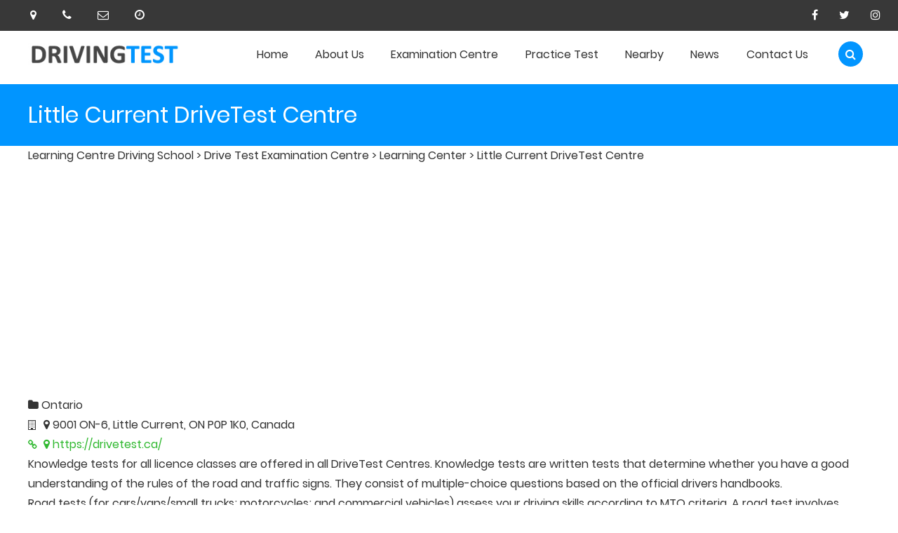

--- FILE ---
content_type: text/html; charset=UTF-8
request_url: https://www.drivingtestcanada.com/centre/ontario/little-current-drivetest-centre/
body_size: 34172
content:
<!DOCTYPE html>
<html lang="en-US">
<head>
<title>

Near By Drive Test Little Current Drivetest Centre - Learning Center - Driving School</title>
<meta http-equiv="Content-Type" content="text/html; charset=utf-8" />
<meta name='viewport' content='width=device-width, initial-scale=1, maximum-scale=1, user-scalable=no' />
<link href="https://www.drivingtestcanada.com/wp-content/themes/gnsdriving/css/font-awesome.min.css" rel="stylesheet" />
<link href="https://www.drivingtestcanada.com/wp-content/themes/gnsdriving/css/icon-font.min.css" rel="stylesheet" />
<link rel="stylesheet" href="https://www.drivingtestcanada.com/wp-content/themes/gnsdriving/css/style.css" type="text/css" />
<link rel="stylesheet" href="https://www.drivingtestcanada.com/wp-content/themes/gnsdriving/css/responsive.css" type="text/css" />
<meta name='robots' content='max-image-preview:large' />

<!-- Search Engine Optimization by Rank Math - https://s.rankmath.com/home -->
<meta name="description" content="Near By Drive Test to Little Current Drivetest Centre -"/>
<meta name="robots" content="follow, index, max-snippet:-1, max-video-preview:-1, max-image-preview:large"/>
<link rel="canonical" href="https://www.drivingtestcanada.com/learning-centre/center-detail/" />
<meta property="og:locale" content="en_US">
<meta property="og:type" content="article">
<meta property="og:title" content="Near By Drive Test Little Current Drivetest Centre - Learning Center - Driving School">
<meta property="og:description" content="Near By Drive Test to Little Current Drivetest Centre -">
<meta property="og:url" content="https://www.drivingtestcanada.com/learning-centre/center-detail/">
<meta property="og:site_name" content="Driving School">
<meta property="og:updated_time" content="2021-01-05T05:22:20+00:00">
<meta name="twitter:card" content="summary_large_image">
<meta name="twitter:title" content="Near By Drive Test Little Current Drivetest Centre - Learning Center - Driving School">
<meta name="twitter:description" content="Near By Drive Test to Little Current Drivetest Centre -">
<script type="application/ld+json" class="rank-math-schema">{
    "@context": "https://schema.org",
    "@graph": [
        {
            "@type": [
                "Person",
                "Organization"
            ],
            "@id": "https://www.drivingtestcanada.com/#person",
            "name": "Driving School",
            "logo": {
                "@type": "ImageObject",
                "url": false
            },
            "image": {
                "@type": "ImageObject",
                "url": false
            }
        },
        {
            "@type": "WebSite",
            "@id": "https://www.drivingtestcanada.com/#website",
            "url": "https://www.drivingtestcanada.com",
            "name": "Driving School",
            "publisher": {
                "@id": "https://www.drivingtestcanada.com/#person"
            },
            "inLanguage": "en-US",
            "potentialAction": {
                "@type": "SearchAction",
                "target": "https://www.drivingtestcanada.com/?s={search_term_string}",
                "query-input": "required name=search_term_string"
            }
        },
        {
            "@type": "WebPage",
            "@id": "https://www.drivingtestcanada.com/learning-centre/center-detail/#webpage",
            "url": "https://www.drivingtestcanada.com/learning-centre/center-detail/",
            "name": "Near By Drive Test Little Current Drivetest Centre - Learning Center - Driving School",
            "datePublished": "2020-03-31T10:15:24+00:00",
            "dateModified": "2021-01-05T05:22:20+00:00",
            "isPartOf": {
                "@id": "https://www.drivingtestcanada.com/#website"
            },
            "inLanguage": "en-US"
        }
    ]
}</script>
<!-- /Rank Math WordPress SEO plugin -->

<link rel='dns-prefetch' href='//www.googletagmanager.com' />
<script type="text/javascript">
/* <![CDATA[ */
window._wpemojiSettings = {"baseUrl":"https:\/\/s.w.org\/images\/core\/emoji\/15.0.3\/72x72\/","ext":".png","svgUrl":"https:\/\/s.w.org\/images\/core\/emoji\/15.0.3\/svg\/","svgExt":".svg","source":{"concatemoji":"https:\/\/www.drivingtestcanada.com\/wp-includes\/js\/wp-emoji-release.min.js?ver=6.6"}};
/*! This file is auto-generated */
!function(i,n){var o,s,e;function c(e){try{var t={supportTests:e,timestamp:(new Date).valueOf()};sessionStorage.setItem(o,JSON.stringify(t))}catch(e){}}function p(e,t,n){e.clearRect(0,0,e.canvas.width,e.canvas.height),e.fillText(t,0,0);var t=new Uint32Array(e.getImageData(0,0,e.canvas.width,e.canvas.height).data),r=(e.clearRect(0,0,e.canvas.width,e.canvas.height),e.fillText(n,0,0),new Uint32Array(e.getImageData(0,0,e.canvas.width,e.canvas.height).data));return t.every(function(e,t){return e===r[t]})}function u(e,t,n){switch(t){case"flag":return n(e,"\ud83c\udff3\ufe0f\u200d\u26a7\ufe0f","\ud83c\udff3\ufe0f\u200b\u26a7\ufe0f")?!1:!n(e,"\ud83c\uddfa\ud83c\uddf3","\ud83c\uddfa\u200b\ud83c\uddf3")&&!n(e,"\ud83c\udff4\udb40\udc67\udb40\udc62\udb40\udc65\udb40\udc6e\udb40\udc67\udb40\udc7f","\ud83c\udff4\u200b\udb40\udc67\u200b\udb40\udc62\u200b\udb40\udc65\u200b\udb40\udc6e\u200b\udb40\udc67\u200b\udb40\udc7f");case"emoji":return!n(e,"\ud83d\udc26\u200d\u2b1b","\ud83d\udc26\u200b\u2b1b")}return!1}function f(e,t,n){var r="undefined"!=typeof WorkerGlobalScope&&self instanceof WorkerGlobalScope?new OffscreenCanvas(300,150):i.createElement("canvas"),a=r.getContext("2d",{willReadFrequently:!0}),o=(a.textBaseline="top",a.font="600 32px Arial",{});return e.forEach(function(e){o[e]=t(a,e,n)}),o}function t(e){var t=i.createElement("script");t.src=e,t.defer=!0,i.head.appendChild(t)}"undefined"!=typeof Promise&&(o="wpEmojiSettingsSupports",s=["flag","emoji"],n.supports={everything:!0,everythingExceptFlag:!0},e=new Promise(function(e){i.addEventListener("DOMContentLoaded",e,{once:!0})}),new Promise(function(t){var n=function(){try{var e=JSON.parse(sessionStorage.getItem(o));if("object"==typeof e&&"number"==typeof e.timestamp&&(new Date).valueOf()<e.timestamp+604800&&"object"==typeof e.supportTests)return e.supportTests}catch(e){}return null}();if(!n){if("undefined"!=typeof Worker&&"undefined"!=typeof OffscreenCanvas&&"undefined"!=typeof URL&&URL.createObjectURL&&"undefined"!=typeof Blob)try{var e="postMessage("+f.toString()+"("+[JSON.stringify(s),u.toString(),p.toString()].join(",")+"));",r=new Blob([e],{type:"text/javascript"}),a=new Worker(URL.createObjectURL(r),{name:"wpTestEmojiSupports"});return void(a.onmessage=function(e){c(n=e.data),a.terminate(),t(n)})}catch(e){}c(n=f(s,u,p))}t(n)}).then(function(e){for(var t in e)n.supports[t]=e[t],n.supports.everything=n.supports.everything&&n.supports[t],"flag"!==t&&(n.supports.everythingExceptFlag=n.supports.everythingExceptFlag&&n.supports[t]);n.supports.everythingExceptFlag=n.supports.everythingExceptFlag&&!n.supports.flag,n.DOMReady=!1,n.readyCallback=function(){n.DOMReady=!0}}).then(function(){return e}).then(function(){var e;n.supports.everything||(n.readyCallback(),(e=n.source||{}).concatemoji?t(e.concatemoji):e.wpemoji&&e.twemoji&&(t(e.twemoji),t(e.wpemoji)))}))}((window,document),window._wpemojiSettings);
/* ]]> */
</script>
<style id='wp-emoji-styles-inline-css' type='text/css'>

	img.wp-smiley, img.emoji {
		display: inline !important;
		border: none !important;
		box-shadow: none !important;
		height: 1em !important;
		width: 1em !important;
		margin: 0 0.07em !important;
		vertical-align: -0.1em !important;
		background: none !important;
		padding: 0 !important;
	}
</style>
<link rel='stylesheet' id='wp-block-library-css' href='https://www.drivingtestcanada.com/wp-includes/css/dist/block-library/style.min.css?ver=6.6' type='text/css' media='all' />
<style id='classic-theme-styles-inline-css' type='text/css'>
/*! This file is auto-generated */
.wp-block-button__link{color:#fff;background-color:#32373c;border-radius:9999px;box-shadow:none;text-decoration:none;padding:calc(.667em + 2px) calc(1.333em + 2px);font-size:1.125em}.wp-block-file__button{background:#32373c;color:#fff;text-decoration:none}
</style>
<style id='global-styles-inline-css' type='text/css'>
:root{--wp--preset--aspect-ratio--square: 1;--wp--preset--aspect-ratio--4-3: 4/3;--wp--preset--aspect-ratio--3-4: 3/4;--wp--preset--aspect-ratio--3-2: 3/2;--wp--preset--aspect-ratio--2-3: 2/3;--wp--preset--aspect-ratio--16-9: 16/9;--wp--preset--aspect-ratio--9-16: 9/16;--wp--preset--color--black: #000000;--wp--preset--color--cyan-bluish-gray: #abb8c3;--wp--preset--color--white: #ffffff;--wp--preset--color--pale-pink: #f78da7;--wp--preset--color--vivid-red: #cf2e2e;--wp--preset--color--luminous-vivid-orange: #ff6900;--wp--preset--color--luminous-vivid-amber: #fcb900;--wp--preset--color--light-green-cyan: #7bdcb5;--wp--preset--color--vivid-green-cyan: #00d084;--wp--preset--color--pale-cyan-blue: #8ed1fc;--wp--preset--color--vivid-cyan-blue: #0693e3;--wp--preset--color--vivid-purple: #9b51e0;--wp--preset--gradient--vivid-cyan-blue-to-vivid-purple: linear-gradient(135deg,rgba(6,147,227,1) 0%,rgb(155,81,224) 100%);--wp--preset--gradient--light-green-cyan-to-vivid-green-cyan: linear-gradient(135deg,rgb(122,220,180) 0%,rgb(0,208,130) 100%);--wp--preset--gradient--luminous-vivid-amber-to-luminous-vivid-orange: linear-gradient(135deg,rgba(252,185,0,1) 0%,rgba(255,105,0,1) 100%);--wp--preset--gradient--luminous-vivid-orange-to-vivid-red: linear-gradient(135deg,rgba(255,105,0,1) 0%,rgb(207,46,46) 100%);--wp--preset--gradient--very-light-gray-to-cyan-bluish-gray: linear-gradient(135deg,rgb(238,238,238) 0%,rgb(169,184,195) 100%);--wp--preset--gradient--cool-to-warm-spectrum: linear-gradient(135deg,rgb(74,234,220) 0%,rgb(151,120,209) 20%,rgb(207,42,186) 40%,rgb(238,44,130) 60%,rgb(251,105,98) 80%,rgb(254,248,76) 100%);--wp--preset--gradient--blush-light-purple: linear-gradient(135deg,rgb(255,206,236) 0%,rgb(152,150,240) 100%);--wp--preset--gradient--blush-bordeaux: linear-gradient(135deg,rgb(254,205,165) 0%,rgb(254,45,45) 50%,rgb(107,0,62) 100%);--wp--preset--gradient--luminous-dusk: linear-gradient(135deg,rgb(255,203,112) 0%,rgb(199,81,192) 50%,rgb(65,88,208) 100%);--wp--preset--gradient--pale-ocean: linear-gradient(135deg,rgb(255,245,203) 0%,rgb(182,227,212) 50%,rgb(51,167,181) 100%);--wp--preset--gradient--electric-grass: linear-gradient(135deg,rgb(202,248,128) 0%,rgb(113,206,126) 100%);--wp--preset--gradient--midnight: linear-gradient(135deg,rgb(2,3,129) 0%,rgb(40,116,252) 100%);--wp--preset--font-size--small: 13px;--wp--preset--font-size--medium: 20px;--wp--preset--font-size--large: 36px;--wp--preset--font-size--x-large: 42px;--wp--preset--spacing--20: 0.44rem;--wp--preset--spacing--30: 0.67rem;--wp--preset--spacing--40: 1rem;--wp--preset--spacing--50: 1.5rem;--wp--preset--spacing--60: 2.25rem;--wp--preset--spacing--70: 3.38rem;--wp--preset--spacing--80: 5.06rem;--wp--preset--shadow--natural: 6px 6px 9px rgba(0, 0, 0, 0.2);--wp--preset--shadow--deep: 12px 12px 50px rgba(0, 0, 0, 0.4);--wp--preset--shadow--sharp: 6px 6px 0px rgba(0, 0, 0, 0.2);--wp--preset--shadow--outlined: 6px 6px 0px -3px rgba(255, 255, 255, 1), 6px 6px rgba(0, 0, 0, 1);--wp--preset--shadow--crisp: 6px 6px 0px rgba(0, 0, 0, 1);}:where(.is-layout-flex){gap: 0.5em;}:where(.is-layout-grid){gap: 0.5em;}body .is-layout-flex{display: flex;}.is-layout-flex{flex-wrap: wrap;align-items: center;}.is-layout-flex > :is(*, div){margin: 0;}body .is-layout-grid{display: grid;}.is-layout-grid > :is(*, div){margin: 0;}:where(.wp-block-columns.is-layout-flex){gap: 2em;}:where(.wp-block-columns.is-layout-grid){gap: 2em;}:where(.wp-block-post-template.is-layout-flex){gap: 1.25em;}:where(.wp-block-post-template.is-layout-grid){gap: 1.25em;}.has-black-color{color: var(--wp--preset--color--black) !important;}.has-cyan-bluish-gray-color{color: var(--wp--preset--color--cyan-bluish-gray) !important;}.has-white-color{color: var(--wp--preset--color--white) !important;}.has-pale-pink-color{color: var(--wp--preset--color--pale-pink) !important;}.has-vivid-red-color{color: var(--wp--preset--color--vivid-red) !important;}.has-luminous-vivid-orange-color{color: var(--wp--preset--color--luminous-vivid-orange) !important;}.has-luminous-vivid-amber-color{color: var(--wp--preset--color--luminous-vivid-amber) !important;}.has-light-green-cyan-color{color: var(--wp--preset--color--light-green-cyan) !important;}.has-vivid-green-cyan-color{color: var(--wp--preset--color--vivid-green-cyan) !important;}.has-pale-cyan-blue-color{color: var(--wp--preset--color--pale-cyan-blue) !important;}.has-vivid-cyan-blue-color{color: var(--wp--preset--color--vivid-cyan-blue) !important;}.has-vivid-purple-color{color: var(--wp--preset--color--vivid-purple) !important;}.has-black-background-color{background-color: var(--wp--preset--color--black) !important;}.has-cyan-bluish-gray-background-color{background-color: var(--wp--preset--color--cyan-bluish-gray) !important;}.has-white-background-color{background-color: var(--wp--preset--color--white) !important;}.has-pale-pink-background-color{background-color: var(--wp--preset--color--pale-pink) !important;}.has-vivid-red-background-color{background-color: var(--wp--preset--color--vivid-red) !important;}.has-luminous-vivid-orange-background-color{background-color: var(--wp--preset--color--luminous-vivid-orange) !important;}.has-luminous-vivid-amber-background-color{background-color: var(--wp--preset--color--luminous-vivid-amber) !important;}.has-light-green-cyan-background-color{background-color: var(--wp--preset--color--light-green-cyan) !important;}.has-vivid-green-cyan-background-color{background-color: var(--wp--preset--color--vivid-green-cyan) !important;}.has-pale-cyan-blue-background-color{background-color: var(--wp--preset--color--pale-cyan-blue) !important;}.has-vivid-cyan-blue-background-color{background-color: var(--wp--preset--color--vivid-cyan-blue) !important;}.has-vivid-purple-background-color{background-color: var(--wp--preset--color--vivid-purple) !important;}.has-black-border-color{border-color: var(--wp--preset--color--black) !important;}.has-cyan-bluish-gray-border-color{border-color: var(--wp--preset--color--cyan-bluish-gray) !important;}.has-white-border-color{border-color: var(--wp--preset--color--white) !important;}.has-pale-pink-border-color{border-color: var(--wp--preset--color--pale-pink) !important;}.has-vivid-red-border-color{border-color: var(--wp--preset--color--vivid-red) !important;}.has-luminous-vivid-orange-border-color{border-color: var(--wp--preset--color--luminous-vivid-orange) !important;}.has-luminous-vivid-amber-border-color{border-color: var(--wp--preset--color--luminous-vivid-amber) !important;}.has-light-green-cyan-border-color{border-color: var(--wp--preset--color--light-green-cyan) !important;}.has-vivid-green-cyan-border-color{border-color: var(--wp--preset--color--vivid-green-cyan) !important;}.has-pale-cyan-blue-border-color{border-color: var(--wp--preset--color--pale-cyan-blue) !important;}.has-vivid-cyan-blue-border-color{border-color: var(--wp--preset--color--vivid-cyan-blue) !important;}.has-vivid-purple-border-color{border-color: var(--wp--preset--color--vivid-purple) !important;}.has-vivid-cyan-blue-to-vivid-purple-gradient-background{background: var(--wp--preset--gradient--vivid-cyan-blue-to-vivid-purple) !important;}.has-light-green-cyan-to-vivid-green-cyan-gradient-background{background: var(--wp--preset--gradient--light-green-cyan-to-vivid-green-cyan) !important;}.has-luminous-vivid-amber-to-luminous-vivid-orange-gradient-background{background: var(--wp--preset--gradient--luminous-vivid-amber-to-luminous-vivid-orange) !important;}.has-luminous-vivid-orange-to-vivid-red-gradient-background{background: var(--wp--preset--gradient--luminous-vivid-orange-to-vivid-red) !important;}.has-very-light-gray-to-cyan-bluish-gray-gradient-background{background: var(--wp--preset--gradient--very-light-gray-to-cyan-bluish-gray) !important;}.has-cool-to-warm-spectrum-gradient-background{background: var(--wp--preset--gradient--cool-to-warm-spectrum) !important;}.has-blush-light-purple-gradient-background{background: var(--wp--preset--gradient--blush-light-purple) !important;}.has-blush-bordeaux-gradient-background{background: var(--wp--preset--gradient--blush-bordeaux) !important;}.has-luminous-dusk-gradient-background{background: var(--wp--preset--gradient--luminous-dusk) !important;}.has-pale-ocean-gradient-background{background: var(--wp--preset--gradient--pale-ocean) !important;}.has-electric-grass-gradient-background{background: var(--wp--preset--gradient--electric-grass) !important;}.has-midnight-gradient-background{background: var(--wp--preset--gradient--midnight) !important;}.has-small-font-size{font-size: var(--wp--preset--font-size--small) !important;}.has-medium-font-size{font-size: var(--wp--preset--font-size--medium) !important;}.has-large-font-size{font-size: var(--wp--preset--font-size--large) !important;}.has-x-large-font-size{font-size: var(--wp--preset--font-size--x-large) !important;}
:where(.wp-block-post-template.is-layout-flex){gap: 1.25em;}:where(.wp-block-post-template.is-layout-grid){gap: 1.25em;}
:where(.wp-block-columns.is-layout-flex){gap: 2em;}:where(.wp-block-columns.is-layout-grid){gap: 2em;}
:root :where(.wp-block-pullquote){font-size: 1.5em;line-height: 1.6;}
</style>
<link rel='stylesheet' id='contact-form-7-css' href='https://www.drivingtestcanada.com/wp-content/plugins/contact-form-7/includes/css/styles.css?ver=5.3' type='text/css' media='all' />
<link rel='stylesheet' id='recent-posts-widget-with-thumbnails-public-style-css' href='https://www.drivingtestcanada.com/wp-content/plugins/recent-posts-widget-with-thumbnails/public.css?ver=7.0.1' type='text/css' media='all' />
<script type="text/javascript" src="https://www.drivingtestcanada.com/wp-includes/js/jquery/jquery.min.js?ver=3.7.1" id="jquery-core-js"></script>
<script type="text/javascript" src="https://www.drivingtestcanada.com/wp-includes/js/jquery/jquery-migrate.min.js?ver=3.4.1" id="jquery-migrate-js"></script>
<script type="text/javascript" src="https://www.googletagmanager.com/gtag/js?id=UA-202206781-1" id="google_gtagjs-js"></script>
<script type="text/javascript" id="google_gtagjs-js-after">
/* <![CDATA[ */
window.dataLayer = window.dataLayer || [];function gtag(){dataLayer.push(arguments);}
gtag('js', new Date());
gtag('set', 'developer_id.dZTNiMT', true);
gtag('config', 'UA-202206781-1');
/* ]]> */
</script>
<link rel="https://api.w.org/" href="https://www.drivingtestcanada.com/wp-json/" /><link rel="alternate" title="JSON" type="application/json" href="https://www.drivingtestcanada.com/wp-json/wp/v2/pages/41" /><link rel="EditURI" type="application/rsd+xml" title="RSD" href="https://www.drivingtestcanada.com/xmlrpc.php?rsd" />
<meta name="generator" content="WordPress 6.6" />
<link rel='shortlink' href='https://www.drivingtestcanada.com/?p=41' />
<link rel="alternate" title="oEmbed (JSON)" type="application/json+oembed" href="https://www.drivingtestcanada.com/wp-json/oembed/1.0/embed?url=https%3A%2F%2Fwww.drivingtestcanada.com%2Flearning-centre%2Fcenter-detail%2F" />
<link rel="alternate" title="oEmbed (XML)" type="text/xml+oembed" href="https://www.drivingtestcanada.com/wp-json/oembed/1.0/embed?url=https%3A%2F%2Fwww.drivingtestcanada.com%2Flearning-centre%2Fcenter-detail%2F&#038;format=xml" />
         <link rel="icon" href="https://www.drivingtestcanada.com/wp-content/uploads/2020/03/cropped-logo-32x32.jpg" sizes="32x32" />
<link rel="icon" href="https://www.drivingtestcanada.com/wp-content/uploads/2020/03/cropped-logo-192x192.jpg" sizes="192x192" />
<link rel="apple-touch-icon" href="https://www.drivingtestcanada.com/wp-content/uploads/2020/03/cropped-logo-180x180.jpg" />
<meta name="msapplication-TileImage" content="https://www.drivingtestcanada.com/wp-content/uploads/2020/03/cropped-logo-270x270.jpg" />
<style>button#responsive-menu-button,
#responsive-menu-container {
    display: none;
    -webkit-text-size-adjust: 100%;
}

@media screen and (max-width:800px) {

    #responsive-menu-container {
        display: block;
        position: fixed;
        top: 0;
        bottom: 0;
        z-index: 99998;
        padding-bottom: 5px;
        margin-bottom: -5px;
        outline: 1px solid transparent;
        overflow-y: auto;
        overflow-x: hidden;
    }

    #responsive-menu-container .responsive-menu-search-box {
        width: 100%;
        padding: 0 2%;
        border-radius: 2px;
        height: 50px;
        -webkit-appearance: none;
    }

    #responsive-menu-container.push-left,
    #responsive-menu-container.slide-left {
        transform: translateX(-100%);
        -ms-transform: translateX(-100%);
        -webkit-transform: translateX(-100%);
        -moz-transform: translateX(-100%);
    }

    .responsive-menu-open #responsive-menu-container.push-left,
    .responsive-menu-open #responsive-menu-container.slide-left {
        transform: translateX(0);
        -ms-transform: translateX(0);
        -webkit-transform: translateX(0);
        -moz-transform: translateX(0);
    }

    #responsive-menu-container.push-top,
    #responsive-menu-container.slide-top {
        transform: translateY(-100%);
        -ms-transform: translateY(-100%);
        -webkit-transform: translateY(-100%);
        -moz-transform: translateY(-100%);
    }

    .responsive-menu-open #responsive-menu-container.push-top,
    .responsive-menu-open #responsive-menu-container.slide-top {
        transform: translateY(0);
        -ms-transform: translateY(0);
        -webkit-transform: translateY(0);
        -moz-transform: translateY(0);
    }

    #responsive-menu-container.push-right,
    #responsive-menu-container.slide-right {
        transform: translateX(100%);
        -ms-transform: translateX(100%);
        -webkit-transform: translateX(100%);
        -moz-transform: translateX(100%);
    }

    .responsive-menu-open #responsive-menu-container.push-right,
    .responsive-menu-open #responsive-menu-container.slide-right {
        transform: translateX(0);
        -ms-transform: translateX(0);
        -webkit-transform: translateX(0);
        -moz-transform: translateX(0);
    }

    #responsive-menu-container.push-bottom,
    #responsive-menu-container.slide-bottom {
        transform: translateY(100%);
        -ms-transform: translateY(100%);
        -webkit-transform: translateY(100%);
        -moz-transform: translateY(100%);
    }

    .responsive-menu-open #responsive-menu-container.push-bottom,
    .responsive-menu-open #responsive-menu-container.slide-bottom {
        transform: translateY(0);
        -ms-transform: translateY(0);
        -webkit-transform: translateY(0);
        -moz-transform: translateY(0);
    }

    #responsive-menu-container,
    #responsive-menu-container:before,
    #responsive-menu-container:after,
    #responsive-menu-container *,
    #responsive-menu-container *:before,
    #responsive-menu-container *:after {
         box-sizing: border-box;
         margin: 0;
         padding: 0;
    }

    #responsive-menu-container #responsive-menu-search-box,
    #responsive-menu-container #responsive-menu-additional-content,
    #responsive-menu-container #responsive-menu-title {
        padding: 25px 5%;
    }

    #responsive-menu-container #responsive-menu,
    #responsive-menu-container #responsive-menu ul {
        width: 100%;
    }
    #responsive-menu-container #responsive-menu ul.responsive-menu-submenu {
        display: none;
    }

    #responsive-menu-container #responsive-menu ul.responsive-menu-submenu.responsive-menu-submenu-open {
         display: block;
    }

    #responsive-menu-container #responsive-menu ul.responsive-menu-submenu-depth-1 a.responsive-menu-item-link {
        padding-left:10%;
    }

    #responsive-menu-container #responsive-menu ul.responsive-menu-submenu-depth-2 a.responsive-menu-item-link {
        padding-left:15%;
    }

    #responsive-menu-container #responsive-menu ul.responsive-menu-submenu-depth-3 a.responsive-menu-item-link {
        padding-left:20%;
    }

    #responsive-menu-container #responsive-menu ul.responsive-menu-submenu-depth-4 a.responsive-menu-item-link {
        padding-left:25%;
    }

    #responsive-menu-container #responsive-menu ul.responsive-menu-submenu-depth-5 a.responsive-menu-item-link {
        padding-left:30%;
    }

    #responsive-menu-container li.responsive-menu-item {
        width: 100%;
        list-style: none;
    }

    #responsive-menu-container li.responsive-menu-item a {
        width: 100%;
        display: block;
        text-decoration: none;
        
        position: relative;
    }


     #responsive-menu-container #responsive-menu li.responsive-menu-item a {            padding: 0 5%;    }

    #responsive-menu-container .responsive-menu-submenu li.responsive-menu-item a {            padding: 0 5%;    }

    #responsive-menu-container li.responsive-menu-item a .fa {
        margin-right: 15px;
    }

    #responsive-menu-container li.responsive-menu-item a .responsive-menu-subarrow {
        position: absolute;
        top: 0;
        bottom: 0;
        text-align: center;
        overflow: hidden;
    }

    #responsive-menu-container li.responsive-menu-item a .responsive-menu-subarrow  .fa {
        margin-right: 0;
    }

    button#responsive-menu-button .responsive-menu-button-icon-inactive {
        display: none;
    }

    button#responsive-menu-button {
        z-index: 99999;
        display: none;
        overflow: hidden;
        outline: none;
    }

    button#responsive-menu-button img {
        max-width: 100%;
    }

    .responsive-menu-label {
        display: inline-block;
        font-weight: 600;
        margin: 0 5px;
        vertical-align: middle;
    }

    .responsive-menu-label .responsive-menu-button-text-open {
        display: none;
    }

    .responsive-menu-accessible {
        display: inline-block;
    }

    .responsive-menu-accessible .responsive-menu-box {
        display: inline-block;
        vertical-align: middle;
    }

    .responsive-menu-label.responsive-menu-label-top,
    .responsive-menu-label.responsive-menu-label-bottom
    {
        display: block;
        margin: 0 auto;
    }

    button#responsive-menu-button {
        padding: 0 0;
        display: inline-block;
        cursor: pointer;
        transition-property: opacity, filter;
        transition-duration: 0.15s;
        transition-timing-function: linear;
        font: inherit;
        color: inherit;
        text-transform: none;
        background-color: transparent;
        border: 0;
        margin: 0;
        overflow: visible;
    }

    .responsive-menu-box {
        width:25px;
        height:16px;
        display: inline-block;
        position: relative;
    }

    .responsive-menu-inner {
        display: block;
        top: 50%;
        margin-top:-1px;
    }

    .responsive-menu-inner,
    .responsive-menu-inner::before,
    .responsive-menu-inner::after {
         width:25px;
         height:2px;
         background-color:#ffffff;
         border-radius: 4px;
         position: absolute;
         transition-property: transform;
         transition-duration: 0.15s;
         transition-timing-function: ease;
    }

    .responsive-menu-open .responsive-menu-inner,
    .responsive-menu-open .responsive-menu-inner::before,
    .responsive-menu-open .responsive-menu-inner::after {
        background-color:#ffffff;
    }

    button#responsive-menu-button:hover .responsive-menu-inner,
    button#responsive-menu-button:hover .responsive-menu-inner::before,
    button#responsive-menu-button:hover .responsive-menu-inner::after,
    button#responsive-menu-button:hover .responsive-menu-open .responsive-menu-inner,
    button#responsive-menu-button:hover .responsive-menu-open .responsive-menu-inner::before,
    button#responsive-menu-button:hover .responsive-menu-open .responsive-menu-inner::after,
    button#responsive-menu-button:focus .responsive-menu-inner,
    button#responsive-menu-button:focus .responsive-menu-inner::before,
    button#responsive-menu-button:focus .responsive-menu-inner::after,
    button#responsive-menu-button:focus .responsive-menu-open .responsive-menu-inner,
    button#responsive-menu-button:focus .responsive-menu-open .responsive-menu-inner::before,
    button#responsive-menu-button:focus .responsive-menu-open .responsive-menu-inner::after {
        background-color:#ffffff;
    }

    .responsive-menu-inner::before,
    .responsive-menu-inner::after {
         content: "";
         display: block;
    }

    .responsive-menu-inner::before {
         top:-7px;
    }

    .responsive-menu-inner::after {
         bottom:-7px;
    }.responsive-menu-boring .responsive-menu-inner,
.responsive-menu-boring .responsive-menu-inner::before,
.responsive-menu-boring .responsive-menu-inner::after {
    transition-property: none;
}

.responsive-menu-boring.is-active .responsive-menu-inner {
    transform: rotate(45deg);
}

.responsive-menu-boring.is-active .responsive-menu-inner::before {
    top: 0;
    opacity: 0;
}

.responsive-menu-boring.is-active .responsive-menu-inner::after {
    bottom: 0;
    transform: rotate(-90deg);
}
    button#responsive-menu-button {
        width:49px;
        height:49px;
        position:absolute;
        top:110px;right:5%;            background:#0195ff    }        .responsive-menu-open button#responsive-menu-button {
            background:#000000
        }        .responsive-menu-open button#responsive-menu-button:hover,
        .responsive-menu-open button#responsive-menu-button:focus,
        button#responsive-menu-button:hover,
        button#responsive-menu-button:focus {
            background:#000000
        }
    button#responsive-menu-button .responsive-menu-box {
        color:#ffffff;
    }

    .responsive-menu-open button#responsive-menu-button .responsive-menu-box {
        color:#ffffff;
    }

    .responsive-menu-label {
        color:#ffffff;
        font-size:14px;
        line-height:13px;    }

    button#responsive-menu-button {
        display: inline-block;
        transition: transform 0.5s, background-color 0.5s;
    }
    #responsive-menu-container {
        width:75%;left: 0;
        transition: transform 0.5s;
        text-align:left;            background:#212121;    }

    #responsive-menu-container #responsive-menu-wrapper {
        background:#212121;
    }

    #responsive-menu-container #responsive-menu-additional-content {
        color:#ffffff;
    }

    #responsive-menu-container .responsive-menu-search-box {
        background:#ffffff;
        border: 2px solid #dadada;
        color:#333333;
    }

    #responsive-menu-container .responsive-menu-search-box:-ms-input-placeholder {
        color:#c7c7cd;
    }

    #responsive-menu-container .responsive-menu-search-box::-webkit-input-placeholder {
        color:#c7c7cd;
    }

    #responsive-menu-container .responsive-menu-search-box:-moz-placeholder {
        color:#c7c7cd;
        opacity: 1;
    }

    #responsive-menu-container .responsive-menu-search-box::-moz-placeholder {
        color:#c7c7cd;
        opacity: 1;
    }

    #responsive-menu-container .responsive-menu-item-link,
    #responsive-menu-container #responsive-menu-title,
    #responsive-menu-container .responsive-menu-subarrow {
        transition: background-color 0.5s, border-color 0.5s, color 0.5s;
    }

    #responsive-menu-container #responsive-menu-title {
        background-color:#212121;
        color:#ffffff;
        font-size:13px;
        text-align:left;
    }

    #responsive-menu-container #responsive-menu-title a {
        color:#ffffff;
        font-size:13px;
        text-decoration: none;
    }

    #responsive-menu-container #responsive-menu-title a:hover {
        color:#ffffff;
    }

    #responsive-menu-container #responsive-menu-title:hover {
        background-color:#212121;
        color:#ffffff;
    }

    #responsive-menu-container #responsive-menu-title:hover a {
        color:#ffffff;
    }

    #responsive-menu-container #responsive-menu-title #responsive-menu-title-image {
        display: inline-block;
        vertical-align: middle;
        max-width: 100%;
        margin-bottom: 15px;
    }

    #responsive-menu-container #responsive-menu-title #responsive-menu-title-image img {        max-width: 100%;
    }

    #responsive-menu-container #responsive-menu > li.responsive-menu-item:first-child > a {
        border-top:1px solid #212121;
    }

    #responsive-menu-container #responsive-menu li.responsive-menu-item .responsive-menu-item-link {
        font-size:13px;
    }

    #responsive-menu-container #responsive-menu li.responsive-menu-item a {
        line-height:40px;
        border-bottom:1px solid #212121;
        color:#ffffff;
        background-color:#212121;            height:40px;    }

    #responsive-menu-container #responsive-menu li.responsive-menu-item a:hover {
        color:#ffffff;
        background-color:#3f3f3f;
        border-color:#212121;
    }

    #responsive-menu-container #responsive-menu li.responsive-menu-item a:hover .responsive-menu-subarrow {
        color:#ffffff;
        border-color:#3f3f3f;
        background-color:#3f3f3f;
    }

    #responsive-menu-container #responsive-menu li.responsive-menu-item a:hover .responsive-menu-subarrow.responsive-menu-subarrow-active {
        color:#ffffff;
        border-color:#3f3f3f;
        background-color:#3f3f3f;
    }

    #responsive-menu-container #responsive-menu li.responsive-menu-item a .responsive-menu-subarrow {right: 0;
        height:39px;
        line-height:39px;
        width:40px;
        color:#ffffff;        border-left:1px solid #212121;
        background-color:#212121;
    }

    #responsive-menu-container #responsive-menu li.responsive-menu-item a .responsive-menu-subarrow.responsive-menu-subarrow-active {
        color:#ffffff;
        border-color:#212121;
        background-color:#212121;
    }

    #responsive-menu-container #responsive-menu li.responsive-menu-item a .responsive-menu-subarrow.responsive-menu-subarrow-active:hover {
        color:#ffffff;
        border-color:#3f3f3f;
        background-color:#3f3f3f;
    }

    #responsive-menu-container #responsive-menu li.responsive-menu-item a .responsive-menu-subarrow:hover {
        color:#ffffff;
        border-color:#3f3f3f;
        background-color:#3f3f3f;
    }

    #responsive-menu-container #responsive-menu li.responsive-menu-current-item > .responsive-menu-item-link {
        background-color:#212121;
        color:#ffffff;
        border-color:#212121;
    }

    #responsive-menu-container #responsive-menu li.responsive-menu-current-item > .responsive-menu-item-link:hover {
        background-color:#3f3f3f;
        color:#ffffff;
        border-color:#3f3f3f;
    }        #responsive-menu-container #responsive-menu ul.responsive-menu-submenu li.responsive-menu-item .responsive-menu-item-link {            font-size:13px;
            text-align:left;
        }

        #responsive-menu-container #responsive-menu ul.responsive-menu-submenu li.responsive-menu-item a {                height:40px;            line-height:40px;
            border-bottom:1px solid #212121;
            color:#ffffff;
            background-color:#212121;
        }

        #responsive-menu-container #responsive-menu ul.responsive-menu-submenu li.responsive-menu-item a:hover {
            color:#ffffff;
            background-color:#3f3f3f;
            border-color:#212121;
        }

        #responsive-menu-container #responsive-menu ul.responsive-menu-submenu li.responsive-menu-item a:hover .responsive-menu-subarrow {
            color:#ffffff;
            border-color:#3f3f3f;
            background-color:#3f3f3f;
        }

        #responsive-menu-container #responsive-menu ul.responsive-menu-submenu li.responsive-menu-item a:hover .responsive-menu-subarrow.responsive-menu-subarrow-active {
            color:#ffffff;
            border-color:#3f3f3f;
            background-color:#3f3f3f;
        }

        #responsive-menu-container #responsive-menu ul.responsive-menu-submenu li.responsive-menu-item a .responsive-menu-subarrow {                left:unset;
                right:0;            height:39px;
            line-height:39px;
            width:40px;
            color:#ffffff;                border-left:1px solid #212121  !important;
                border-right:unset  !important;            background-color:#212121;
        }

        #responsive-menu-container #responsive-menu ul.responsive-menu-submenu li.responsive-menu-item a .responsive-menu-subarrow.responsive-menu-subarrow-active {
            color:#ffffff;
            border-color:#212121;
            background-color:#212121;
        }

        #responsive-menu-container #responsive-menu ul.responsive-menu-submenu li.responsive-menu-item a .responsive-menu-subarrow.responsive-menu-subarrow-active:hover {
            color:#ffffff;
            border-color:#3f3f3f;
            background-color:#3f3f3f;
        }

        #responsive-menu-container #responsive-menu ul.responsive-menu-submenu li.responsive-menu-item a .responsive-menu-subarrow:hover {
            color:#ffffff;
            border-color:#3f3f3f;
            background-color:#3f3f3f;
        }

        #responsive-menu-container #responsive-menu ul.responsive-menu-submenu li.responsive-menu-current-item > .responsive-menu-item-link {
            background-color:#212121;
            color:#ffffff;
            border-color:#212121;
        }

        #responsive-menu-container #responsive-menu ul.responsive-menu-submenu li.responsive-menu-current-item > .responsive-menu-item-link:hover {
            background-color:#3f3f3f;
            color:#ffffff;
            border-color:#3f3f3f;
        }header .topnav nav {
            display: none !important;
        }}</style><script>jQuery(document).ready(function($) {

    var ResponsiveMenu = {
        trigger: '#responsive-menu-button',
        animationSpeed:500,
        breakpoint:800,
        pushButton: 'off',
        animationType: 'slide',
        animationSide: 'left',
        pageWrapper: '',
        isOpen: false,
        triggerTypes: 'click',
        activeClass: 'is-active',
        container: '#responsive-menu-container',
        openClass: 'responsive-menu-open',
        accordion: 'off',
        activeArrow: '▲',
        inactiveArrow: '▼',
        wrapper: '#responsive-menu-wrapper',
        closeOnBodyClick: 'off',
        closeOnLinkClick: 'off',
        itemTriggerSubMenu: 'off',
        linkElement: '.responsive-menu-item-link',
        subMenuTransitionTime:200,
        openMenu: function() {
            $(this.trigger).addClass(this.activeClass);
            $('html').addClass(this.openClass);
            $('.responsive-menu-button-icon-active').hide();
            $('.responsive-menu-button-icon-inactive').show();
            this.setButtonTextOpen();
            this.setWrapperTranslate();
            this.isOpen = true;
        },
        closeMenu: function() {
            $(this.trigger).removeClass(this.activeClass);
            $('html').removeClass(this.openClass);
            $('.responsive-menu-button-icon-inactive').hide();
            $('.responsive-menu-button-icon-active').show();
            this.setButtonText();
            this.clearWrapperTranslate();
            this.isOpen = false;
        },
        setButtonText: function() {
            if($('.responsive-menu-button-text-open').length > 0 && $('.responsive-menu-button-text').length > 0) {
                $('.responsive-menu-button-text-open').hide();
                $('.responsive-menu-button-text').show();
            }
        },
        setButtonTextOpen: function() {
            if($('.responsive-menu-button-text').length > 0 && $('.responsive-menu-button-text-open').length > 0) {
                $('.responsive-menu-button-text').hide();
                $('.responsive-menu-button-text-open').show();
            }
        },
        triggerMenu: function() {
            this.isOpen ? this.closeMenu() : this.openMenu();
        },
        triggerSubArrow: function(subarrow) {
            var sub_menu = $(subarrow).parent().siblings('.responsive-menu-submenu');
            var self = this;
            if(this.accordion == 'on') {
                /* Get Top Most Parent and the siblings */
                var top_siblings = sub_menu.parents('.responsive-menu-item-has-children').last().siblings('.responsive-menu-item-has-children');
                var first_siblings = sub_menu.parents('.responsive-menu-item-has-children').first().siblings('.responsive-menu-item-has-children');
                /* Close up just the top level parents to key the rest as it was */
                top_siblings.children('.responsive-menu-submenu').slideUp(self.subMenuTransitionTime, 'linear').removeClass('responsive-menu-submenu-open');
                /* Set each parent arrow to inactive */
                top_siblings.each(function() {
                    $(this).find('.responsive-menu-subarrow').first().html(self.inactiveArrow);
                    $(this).find('.responsive-menu-subarrow').first().removeClass('responsive-menu-subarrow-active');
                });
                /* Now Repeat for the current item siblings */
                first_siblings.children('.responsive-menu-submenu').slideUp(self.subMenuTransitionTime, 'linear').removeClass('responsive-menu-submenu-open');
                first_siblings.each(function() {
                    $(this).find('.responsive-menu-subarrow').first().html(self.inactiveArrow);
                    $(this).find('.responsive-menu-subarrow').first().removeClass('responsive-menu-subarrow-active');
                });
            }
            if(sub_menu.hasClass('responsive-menu-submenu-open')) {
                sub_menu.slideUp(self.subMenuTransitionTime, 'linear').removeClass('responsive-menu-submenu-open');
                $(subarrow).html(this.inactiveArrow);
                $(subarrow).removeClass('responsive-menu-subarrow-active');
            } else {
                sub_menu.slideDown(self.subMenuTransitionTime, 'linear').addClass('responsive-menu-submenu-open');
                $(subarrow).html(this.activeArrow);
                $(subarrow).addClass('responsive-menu-subarrow-active');
            }
        },
        menuHeight: function() {
            return $(this.container).height();
        },
        menuWidth: function() {
            return $(this.container).width();
        },
        wrapperHeight: function() {
            return $(this.wrapper).height();
        },
        setWrapperTranslate: function() {
            switch(this.animationSide) {
                case 'left':
                    translate = 'translateX(' + this.menuWidth() + 'px)'; break;
                case 'right':
                    translate = 'translateX(-' + this.menuWidth() + 'px)'; break;
                case 'top':
                    translate = 'translateY(' + this.wrapperHeight() + 'px)'; break;
                case 'bottom':
                    translate = 'translateY(-' + this.menuHeight() + 'px)'; break;
            }
            if(this.animationType == 'push') {
                $(this.pageWrapper).css({'transform':translate});
                $('html, body').css('overflow-x', 'hidden');
            }
            if(this.pushButton == 'on') {
                $('#responsive-menu-button').css({'transform':translate});
            }
        },
        clearWrapperTranslate: function() {
            var self = this;
            if(this.animationType == 'push') {
                $(this.pageWrapper).css({'transform':''});
                setTimeout(function() {
                    $('html, body').css('overflow-x', '');
                }, self.animationSpeed);
            }
            if(this.pushButton == 'on') {
                $('#responsive-menu-button').css({'transform':''});
            }
        },
        init: function() {
            var self = this;
            $(this.trigger).on(this.triggerTypes, function(e){
                e.stopPropagation();
                self.triggerMenu();
            });
            $(this.trigger).mouseup(function(){
                $(self.trigger).blur();
            });
            $('.responsive-menu-subarrow').on('click', function(e) {
                e.preventDefault();
                e.stopPropagation();
                self.triggerSubArrow(this);
            });
            $(window).resize(function() {
                if($(window).width() > self.breakpoint) {
                    if(self.isOpen){
                        self.closeMenu();
                    }
                } else {
                    if($('.responsive-menu-open').length>0){
                        self.setWrapperTranslate();
                    }
                }
            });
            if(this.closeOnLinkClick == 'on') {
                $(this.linkElement).on('click', function(e) {
                    e.preventDefault();
                    /* Fix for when close menu on parent clicks is on */
                    if(self.itemTriggerSubMenu == 'on' && $(this).is('.responsive-menu-item-has-children > ' + self.linkElement)) {
                        return;
                    }
                    old_href = $(this).attr('href');
                    old_target = typeof $(this).attr('target') == 'undefined' ? '_self' : $(this).attr('target');
                    if(self.isOpen) {
                        if($(e.target).closest('.responsive-menu-subarrow').length) {
                            return;
                        }
                        self.closeMenu();
                        setTimeout(function() {
                            window.open(old_href, old_target);
                        }, self.animationSpeed);
                    }
                });
            }
            if(this.closeOnBodyClick == 'on') {
                $(document).on('click', 'body', function(e) {
                    if(self.isOpen) {
                        if($(e.target).closest('#responsive-menu-container').length || $(e.target).closest('#responsive-menu-button').length) {
                            return;
                        }
                    }
                    self.closeMenu();
                });
            }
            if(this.itemTriggerSubMenu == 'on') {
                $('.responsive-menu-item-has-children > ' + this.linkElement).on('click', function(e) {
                    e.preventDefault();
                    self.triggerSubArrow($(this).children('.responsive-menu-subarrow').first());
                });
            }            if (jQuery('#responsive-menu-button').css('display') != 'none') {
                $('#responsive-menu-button,#responsive-menu a.responsive-menu-item-link, #responsive-menu-wrapper input').focus( function() {
                    $(this).addClass('is-active');
                    $('html').addClass('responsive-menu-open');
                    $('#responsive-menu li').css({"opacity": "1", "margin-left": "0"});
                });

                $('#responsive-menu-button, a.responsive-menu-item-link,#responsive-menu-wrapper input').focusout( function() {
                    if ( $(this).last('#responsive-menu-button a.responsive-menu-item-link') ) {
                        $(this).removeClass('is-active');
                        $('html').removeClass('responsive-menu-open');
                    }
                });
            }            $('#responsive-menu a.responsive-menu-item-link').keydown(function(event) {
                console.log( event.keyCode );
                if ( [13,27,32,35,36,37,38,39,40].indexOf( event.keyCode) == -1) {
                    return;
                }
                var link = $(this);
                switch(event.keyCode) {
                    case 13:                        link.click();
                        break;
                    case 27:                        var dropdown = link.parent('li').parents('.responsive-menu-submenu');
                        if ( dropdown.length > 0 ) {
                            dropdown.hide();
                            dropdown.prev().focus();
                        }
                        break;

                    case 32:                        var dropdown = link.parent('li').find('.responsive-menu-submenu');
                        if ( dropdown.length > 0 ) {
                            dropdown.show();
                            dropdown.find('a, input, button, textarea').first().focus();
                        }
                        break;

                    case 35:                        var dropdown = link.parent('li').find('.responsive-menu-submenu');
                        if ( dropdown.length > 0 ) {
                            dropdown.hide();
                        }
                        $(this).parents('#responsive-menu').find('a.responsive-menu-item-link').filter(':visible').last().focus();
                        break;
                    case 36:                        var dropdown = link.parent('li').find('.responsive-menu-submenu');
                        if( dropdown.length > 0 ) {
                            dropdown.hide();
                        }
                        $(this).parents('#responsive-menu').find('a.responsive-menu-item-link').filter(':visible').first().focus();
                        break;
                    case 37:
                    case 38:
                        event.preventDefault();
                        event.stopPropagation();                        if ( link.parent('li').prevAll('li').filter(':visible').first().length == 0) {
                            link.parent('li').nextAll('li').filter(':visible').last().find('a').first().focus();
                        } else {
                            link.parent('li').prevAll('li').filter(':visible').first().find('a').first().focus();
                        }
                        break;
                    case 39:
                    case 40:
                        event.preventDefault();
                        event.stopPropagation();                        if( link.parent('li').nextAll('li').filter(':visible').first().length == 0) {
                            link.parent('li').prevAll('li').filter(':visible').last().find('a').first().focus();
                        } else {
                            link.parent('li').nextAll('li').filter(':visible').first().find('a').first().focus();
                        }
                        break;
                }
            });
        }
    };
    ResponsiveMenu.init();
});</script><script data-ad-client="ca-pub-7866389854008369" async src="https://pagead2.googlesyndication.com/pagead/js/adsbygoogle.js"></script>
<!-- Global site tag (gtag.js) - Google Analytics -->
<script async src="https://www.googletagmanager.com/gtag/js?id=UA-202206781-1"></script>
<script>
  window.dataLayer = window.dataLayer || [];
  function gtag(){dataLayer.push(arguments);}
  gtag('js', new Date());

  gtag('config', 'UA-202206781-1');
</script>

</head>
<body>
<header>
	<div class="topstrip">
		<div class="container">
			<div class="row">
				<ul><li><span class="displaynone">Address</span><div class="textwidget custom-html-widget"><i class="fa fa-map-marker"></i> </div></li><li><span class="displaynone">Phone</span><div class="textwidget custom-html-widget"><i class="fa fa-phone"></i> </div></li><li><span class="displaynone">Email</span><div class="textwidget custom-html-widget"><i class="fa fa-envelope-o"></i> </div></li><li><span class="displaynone">Timing</span><div class="textwidget custom-html-widget"><i class="fa fa-clock-o"></i> </div></li><li><span class="displaynone">Social</span><div class="textwidget custom-html-widget"><a href=""><i class="fa fa-facebook"></i></a><a href=""><i class="fa fa-twitter"></i></a><a href=""><i class="fa fa-instagram"></i></a></div></li></ul>
				<div class="clear"></div>
			</div>
		</div>	
	</div>
	<div class="topnav">
		<div class="container">
			<div class="logo"><a href="https://www.drivingtestcanada.com"><img src="https://www.drivingtestcanada.com/wp-content/themes/gnsdriving/images/logo.jpg" alt="logo" /></a></div>
			<nav>
				<ul><li id="menu-item-19" class="menu-item menu-item-type-post_type menu-item-object-page menu-item-home menu-item-19"><a href="https://www.drivingtestcanada.com/">Home</a></li>
<li id="menu-item-20" class="menu-item menu-item-type-post_type menu-item-object-page menu-item-20"><a href="https://www.drivingtestcanada.com/about-us/">About Us</a></li>
<li id="menu-item-109" class="menu-item menu-item-type-custom menu-item-object-custom menu-item-109"><a href="/examination-centre/">Examination Centre</a></li>
<li id="menu-item-21" class="menu-item menu-item-type-post_type menu-item-object-page menu-item-21"><a href="https://www.drivingtestcanada.com/practice-test/">Practice Test</a></li>
<li id="menu-item-98" class="menu-item menu-item-type-custom menu-item-object-custom menu-item-98"><a href="/nearby/">Nearby</a></li>
<li id="menu-item-35" class="menu-item menu-item-type-taxonomy menu-item-object-category menu-item-35"><a href="https://www.drivingtestcanada.com/./news/">News</a></li>
<li id="menu-item-24" class="menu-item menu-item-type-post_type menu-item-object-page menu-item-24"><a href="https://www.drivingtestcanada.com/contact-us/">Contact Us</a></li>
<li id="menu-item-40" class="topsearch menu-item menu-item-type-custom menu-item-object-custom menu-item-40"><a href="#"><i class="fa fa-search"></i></a></li>
</ul>				<div id="topsearchblock"><form action="https://www.drivingtestcanada.com" method="get"><input type="text" name="s" id="s" placeholder="Enter Keywords" /><button class="btn">Search</button></form></div>
				<div class="clear"></div>
			</nav>
			<div class="clear"></div>
		</div>
	</div>
	<div class="mobileview clicktocall"><div class="container"><button class="btn">Click to Call</button></div></div>
</header><div class="pagecontent">
						<script type="application/ld+json">
{
  "@context": "https://schema.org/", 
  "@type": "BreadcrumbList", 
  "itemListElement": [{
    "@type": "ListItem", 
    "position": 1, 
    "name": "Home",
    "item": "https://www.drivingtestcanada.com/"  
  },{
    "@type": "ListItem", 
    "position": 2, 
    "name": "Examination Centre",
    "item": "https://www.drivingtestcanada.com/examination-centre/"  
  },{
    "@type": "ListItem", 
    "position": 3, 
    "name": "Little Current DriveTest Centre",
    "item": "https://www.drivingtestcanada.com/centre/ontario/little-current-drivetest-centre/"  
  }]
}
</script>
<script type="application/ld+json">
{
	"@context": "http://schema.org",
	"@type": "LocalBusiness",
	"url": " https://drivetest.ca/",
	"image": ["https://www.drivingtestcanada.com/wp-content/themes/gnsdriving/images/logo.jpg"],
	"logo": "https://www.drivingtestcanada.com/wp-content/themes/gnsdriving/images/logo.jpg",
	"@id": "https://www.drivingtestcanada.com/centre/ontario/little-current-drivetest-centre/",
	"name": "Little Current DriveTest Centre",
		"description" : "Driving Learning Examination Centre",
	"address": {
	"@type": "PostalAddress",
		"streetAddress": "9001 ON-6, Little Current, ON P0P 1K0, Canada,"
	},
	"priceRange" : "$000 - $000",
	"telephone": "",
	"geo": {
		"@type": "GeoCoordinates",
		"latitude": -81.9219,
		"longitude": 45.9704	}
}
</script>	
<div class="bluestrip">
	<div class="container"><h1>Little Current DriveTest Centre</h1></div>
</div>
<div class="learningcenterdetail">
	<div class="container">Learning Centre
		<!-- Breadcrumb NavXT 6.6.0 -->
<span property="itemListElement" typeof="ListItem"><a property="item" typeof="WebPage" title="Go to Driving School." href="https://www.drivingtestcanada.com" class="home" ><span property="name">Driving School</span></a><meta property="position" content="1"></span> &gt; <span property="itemListElement" typeof="ListItem"><a property="item" typeof="WebPage" title="Go to Drive Test Examination Centre." href="https://www.drivingtestcanada.com/learning-centre/" class="post post-page" ><span property="name">Drive Test Examination Centre</span></a><meta property="position" content="2"></span> &gt; <span property="itemListElement" typeof="ListItem"><span property="name" class="post post-page current-item">Learning Center</span><meta property="url" content="https://www.drivingtestcanada.com/learning-centre/center-detail/"><meta property="position" content="3"></span> > Little Current DriveTest Centre		<div class="blockctn"><div class="clear">&nbsp;</div>
			<a href="https://www.drivingtestcanada.com/examination-centre/ontario"><div class="location"><i class="fa fa-folder"></i> Ontario</div></a>			<div class="address"><i class="fa fa-map-marker"></i> 9001 ON-6, Little Current, ON P0P 1K0, Canada</div>									<div class="website"><i class="fa fa-map-marker"></i>  https://drivetest.ca/</div>						<div class="description"><p>Knowledge tests for all licence classes are offered in all DriveTest Centres. Knowledge tests are written tests that determine whether you have a good understanding of the rules of the road and traffic signs. They consist of multiple-choice questions based on the official drivers handbooks.</p><p>Road tests (for cars/vans/small trucks; motorcycles; and commercial vehicles) assess your driving skills according to MTO criteria. A road test involves driving your own vehicle with a driver examiner as an observer.</p><p><strong>Telephone Road Test Bookings</strong></p><p>1-888-570-6110 or 647-776-0331</p></div>			<div class="clear">&nbsp;</div>
		</div>
		<div id="reviews"></div>
		<div class="nearbyaddress">		<h3>Near by Locations</h3>
		<ul class="addresslist">
					<li><a href="https://www.drivingtestcanada.com/nearby/little-current">, Little Current, Ontario, P0P 1K0</a></li>
					<li><a href="https://www.drivingtestcanada.com/nearby/tobermory-on">, Tobermory, Ontario, </a></li>
					<li><a href="https://www.drivingtestcanada.com/nearby/sudbury-on">, Greater Sudbury, Ontario, </a></li>
					<li><a href="https://www.drivingtestcanada.com/nearby/north-bay-on">, North Bay, Ontario, </a></li>
					<li><a href="https://www.drivingtestcanada.com/nearby/sault-ste-marie-on">, Sault Ste. Marie, Ontario, </a></li>
					<li><a href="https://www.drivingtestcanada.com/nearby/markdale">, Markdale, Ontario, N0C 1H0</a></li>
					<li><a href="https://www.drivingtestcanada.com/nearby/midland-avenue-midland-on">Midland Avenue, Midland, Ontario, L4R</a></li>
					<li><a href="https://www.drivingtestcanada.com/nearby/collingwood">, Collingwood, Ontario, </a></li>
					<li><a href="https://www.drivingtestcanada.com/nearby/43-county-rd-22-walkerton-on-n0g-2v0">County Road 22, Walkerton, Ontario, N0G 2V0</a></li>
					<li><a href="https://www.drivingtestcanada.com/nearby/220-county-rd-92-elmvale-on-l0l-1p0">County Road 92, Elmvale, Ontario, L0L 1P0</a></li>
					<li><a href="https://www.drivingtestcanada.com/nearby/elmvale-on">, Elmvale, Ontario, L0L 1P0</a></li>
					<li><a href="https://www.drivingtestcanada.com/nearby/6176-sideroad-21-22-nottawasaga-stayner-on-l0m-1s0">Sideroad 21 & 22 Nottawasaga, Stayner, Ontario, L0M 1S0</a></li>
					<li><a href="https://www.drivingtestcanada.com/nearby/300-ecclestone-dr-bracebridge-on-p1l-1g4">Ecclestone Drive, Bracebridge, Ontario, P1L 1G4</a></li>
					<li><a href="https://www.drivingtestcanada.com/nearby/chapleau-on">, Chapleau, Ontario, P0M</a></li>
					<li><a href="https://www.drivingtestcanada.com/nearby/temiskaming-shores-on">, Temiskaming Shores, Ontario, </a></li>
					<li><a href="https://www.drivingtestcanada.com/nearby/temiskaming-shores-on">, Temiskaming Shores, Ontario, </a></li>
					<li><a href="https://www.drivingtestcanada.com/nearby/ontario-9-bolton-on">Ontario 9, , Ontario, </a></li>
					<li><a href="https://www.drivingtestcanada.com/nearby/51-mt-crescent-angus-on-l0m-1b5">Mount Crescent, Angus, Ontario, L0M 1B5</a></li>
					<li><a href="https://www.drivingtestcanada.com/nearby/barrie-hill-road-barrie-on">Barrie Hill Road, , Ontario, </a></li>
					<li><a href="https://www.drivingtestcanada.com/nearby/barrie-on-l4n-4w3">, Barrie, Ontario, L4N 4W3</a></li>
					<li><a href="https://www.drivingtestcanada.com/nearby/orillia-on">, Orillia, Ontario, </a></li>
					<li><a href="https://www.drivingtestcanada.com/nearby/barrie">, Barrie, Ontario, </a></li>
					<li><a href="https://www.drivingtestcanada.com/nearby/barrie-on">, Barrie, Ontario, </a></li>
					<li><a href="https://www.drivingtestcanada.com/nearby/barrie-on-canad-">, Barrie, Ontario, </a></li>
					<li><a href="https://www.drivingtestcanada.com/nearby/barrie-ontario-">, Barrie, Ontario, </a></li>
					<li><a href="https://www.drivingtestcanada.com/nearby/barrie-ontario">, Barrie, Ontario, </a></li>
					<li><a href="https://www.drivingtestcanada.com/nearby/barrie-">, Barrie, Ontario, </a></li>
					<li><a href="https://www.drivingtestcanada.com/nearby/27-graihawk-dr-barrie-on-l4n-6g4">Graihawk Drive, Barrie, Ontario, L4N 6G4</a></li>
					<li><a href="https://www.drivingtestcanada.com/nearby/204-cumming-dr-barrie-on-l4n-0s8">Cumming Drive, Barrie, Ontario, L4N 0S8</a></li>
					<li><a href="https://www.drivingtestcanada.com/nearby/bryne-drive-barrie-on">Bryne Drive, Barrie, Ontario, </a></li>
					<li><a href="https://www.drivingtestcanada.com/nearby/palmerston-on">, Palmerston, Ontario, N0G</a></li>
					<li><a href="https://www.drivingtestcanada.com/nearby/44-widgeon-st-barrie-on-l4n-8w5">Widgeon Street, Barrie, Ontario, L4N 8W5</a></li>
					<li><a href="https://www.drivingtestcanada.com/nearby/barrie-on-l4n-0h5">, Barrie, Ontario, L4N 0H5</a></li>
					<li><a href="https://www.drivingtestcanada.com/nearby/bramley-on">, Bramley, Ontario, L9S 3Z1</a></li>
					<li><a href="https://www.drivingtestcanada.com/nearby/1965-mcneil-st-innisfil-on-l9s-4b7">McNeil Street, Innisfil, Ontario, L9S 4B7</a></li>
					<li><a href="https://www.drivingtestcanada.com/nearby/clinton-on">, Clinton, Ontario, N0M</a></li>
					<li><a href="https://www.drivingtestcanada.com/nearby/863-kennedy-rd-innisfil-on-l9s-4m4">Kennedy Road, Innisfil, Ontario, L9S 4M4</a></li>
					<li><a href="https://www.drivingtestcanada.com/nearby/50-4th-ave-orangeville-on-l9w-4p1">4th Avenue, Orangeville, Ontario, L9W 1G7</a></li>
					<li><a href="https://www.drivingtestcanada.com/nearby/50-4th-avenue-orangeville-on">4th Avenue, Orangeville, Ontario, L9W 1G7</a></li>
					<li><a href="https://www.drivingtestcanada.com/nearby/ontario-10-orangeville-on">Highway 10, Orangeville, Ontario, </a></li>
					<li><a href="https://www.drivingtestcanada.com/nearby/orangeville">, Orangeville, Ontario, L9W</a></li>
					<li><a href="https://www.drivingtestcanada.com/nearby/orangeville-on">, Orangeville, Ontario, L9W</a></li>
					<li><a href="https://www.drivingtestcanada.com/nearby/oraangeville-ontario">, Orangeville, Ontario, L9W</a></li>
					<li><a href="https://www.drivingtestcanada.com/nearby/orangeville-">, Orangeville, Ontario, L9W</a></li>
					<li><a href="https://www.drivingtestcanada.com/nearby/orangville">, Orangeville, Ontario, L9W</a></li>
					<li><a href="https://www.drivingtestcanada.com/nearby/ontario-orangeville">, Orangeville, Ontario, L9W</a></li>
					<li><a href="https://www.drivingtestcanada.com/nearby/orangevill">, Orangeville, Ontario, L9W</a></li>
					<li><a href="https://www.drivingtestcanada.com/nearby/ontario-9-orangeville-on">Ontario 9, Orangeville, Ontario, </a></li>
					<li><a href="https://www.drivingtestcanada.com/nearby/orangeville-caledon-townline-caledon-on">Orangeville Caledon Townline, Caledon, Ontario, L0N</a></li>
					<li><a href="https://www.drivingtestcanada.com/nearby/keswick-beach-georgina-on">, Georgina, Ontario, L4P 1L7</a></li>
					<li><a href="https://www.drivingtestcanada.com/nearby/tottenham">, New Tecumseth, Ontario, L0G 1W0</a></li>
					<li><a href="https://www.drivingtestcanada.com/nearby/keswick-on">, Georgina, Ontario, </a></li>
					<li><a href="https://www.drivingtestcanada.com/nearby/39-casserley-cres-tottenham-on-l0g-1w0">Casserley Crescent, New Tecumseth, Ontario, L0G 1W0</a></li>
					<li><a href="https://www.drivingtestcanada.com/nearby/l0e1r0">, Georgina, Ontario, L0E 1R0</a></li>
					<li><a href="https://www.drivingtestcanada.com/nearby/algonquin-park-on">Ontario 60, , Ontario, K0J 2M0</a></li>
					<li><a href="https://www.drivingtestcanada.com/nearby/bradford-bradford-west-gwillimbury-on">, Bradford West Gwillimbury, Ontario, </a></li>
					<li><a href="https://www.drivingtestcanada.com/nearby/83-valleyview-cres-bradford-on-l3z-1s8">Valleyview Crescent, Bradford West Gwillimbury, Ontario, L3Z 1S8</a></li>
					<li><a href="https://www.drivingtestcanada.com/nearby/fergus">, Fergus, Ontario, </a></li>
					<li><a href="https://www.drivingtestcanada.com/nearby/fergus-on">, Fergus, Ontario, </a></li>
					<li><a href="https://www.drivingtestcanada.com/nearby/kirkland-lake-ontario">, , Ontario, </a></li>
					<li><a href="https://www.drivingtestcanada.com/nearby/kirkland-lake-on">, , Ontario, </a></li>
					<li><a href="https://www.drivingtestcanada.com/nearby/timmins">, Timmins, Ontario, </a></li>
					<li><a href="https://www.drivingtestcanada.com/nearby/timmins-on">, Timmins, Ontario, </a></li>
					<li><a href="https://www.drivingtestcanada.com/nearby/l9n1e2">, East Gwillimbury, Ontario, L9N 1E2</a></li>
					<li><a href="https://www.drivingtestcanada.com/nearby/east-street-east-gwillimbury-holland-landing-on">East Street, East Gwillimbury, Ontario, L9N</a></li>
					<li><a href="https://www.drivingtestcanada.com/nearby/caledon-on-l7e-4e7">, , Ontario, L7E 4E7</a></li>
					<li><a href="https://www.drivingtestcanada.com/nearby/east-gwillimbury-on">, East Gwillimbury, Ontario, </a></li>
					<li><a href="https://www.drivingtestcanada.com/nearby/sharon-east-gwillimbury-on">, East Gwillimbury, Ontario, L0G</a></li>
					<li><a href="https://www.drivingtestcanada.com/nearby/newmarket-street-on">Yonge Street, Newmarket, Ontario, L3Y 4Z1</a></li>
					<li><a href="https://www.drivingtestcanada.com/nearby/caledon-on">, Caledon, Ontario, </a></li>
					<li><a href="https://www.drivingtestcanada.com/nearby/695-mountview-pl-newmarket-on-l3y-3p8">Mountview Place, Newmarket, Ontario, L3Y 3P8</a></li>
					<li><a href="https://www.drivingtestcanada.com/nearby/newmarket-on">, Newmarket, Ontario, </a></li>
					<li><a href="https://www.drivingtestcanada.com/nearby/newmarket-ontario">, Newmarket, Ontario, </a></li>
					<li><a href="https://www.drivingtestcanada.com/nearby/newmarket-ontario-">, Newmarket, Ontario, </a></li>
					<li><a href="https://www.drivingtestcanada.com/nearby/ontario-street-newmarket-on">Ontario Street, Newmarket, Ontario, L3Y</a></li>
					<li><a href="https://www.drivingtestcanada.com/nearby/320-harry-walker-parkway-north-newmarket-on">Harry Walker Parkway North, Newmarket, Ontario, L3Y 7B4</a></li>
					<li><a href="https://www.drivingtestcanada.com/nearby/newmarket-on-l3y-4c7">, Newmarket, Ontario, L3Y 4C7</a></li>
					<li><a href="https://www.drivingtestcanada.com/nearby/ontario-404-newmarket-on">Highway 404, Newmarket, Ontario, </a></li>
					<li><a href="https://www.drivingtestcanada.com/nearby/143-widdifield-ave-newmarket-on-l3x-1z3">Widdifield Avenue, Newmarket, Ontario, L3X 1Z3</a></li>
					<li><a href="https://www.drivingtestcanada.com/nearby/320-harry-walker-psrkway-south">Harry Walker Parkway South, Newmarket, Ontario, L3Y 8E2</a></li>
					<li><a href="https://www.drivingtestcanada.com/nearby/320-harry-walker-pky-s-newmarket-on-newmarket-military-l3y-0c5-canada">Harry Walker Parkway South, Newmarket, Ontario, L3Y 8E2</a></li>
					<li><a href="https://www.drivingtestcanada.com/nearby/320-harry-walker-pky-s-newmarket-on-newmarket-military-l3y-0c5-canada&ss=fb&rt=320+harry+walker+pky+s+newmarket+on+newmarket+military+l3y+0c5+canada+-+learning+centre&cd=khm3mtc2ndq2ndiwnti3nduznza5mhwxytfkmji5ywrizwu4mjrhomnvbtplbjpvuzpm&ssp=amjhsmwpcy_h">Harry Walker Parkway South, Newmarket, Ontario, L3Y 8E2</a></li>
					<li><a href="https://www.drivingtestcanada.com/nearby/320-harry-walker-pky-s-newmarket-on-newmarket-military-l3y-0c5-canada&ss=fb&rt=320+harry+walker+pky+s+newmarket+on+newmarket+military+l3y+0c5+canada+-+learning+centre&cd=khm3mtc2ndq2ndiwnti3nduznza5mhwxytfkmji5ywrizwu4mjrhomnvbtplbjpvuzpm&ssp=amjhsmwpcy_h">Harry Walker Parkway South, Newmarket, Ontario, L3Y 8E2</a></li>
					<li><a href="https://www.drivingtestcanada.com/nearby/320-harry-walker-pky-s-newmarket-on-newmarket-military-l3y-0c5-canada&source=alertsmail&hl=en&gl=us&msgid=nze3njq0njqymduynzq1mzcwoq&s=ab2xq4jvhvomdiawx4qerlhv9syrgarix9hycn4">Harry Walker Parkway South, Newmarket, Ontario, L3Y 8E2</a></li>
					<li><a href="https://www.drivingtestcanada.com/nearby/320-harry-walker-pky-s-newmarket-on-newmarket-military-l3y-0c5-canada&ss=tw&rt=320+harry+walker+pky+s+newmarket+on+newmarket+military+l3y+0c5+canada+-+learning+centre&cd=khm3mtc2ndq2ndiwnti3nduznza5mhwxytfkmji5ywrizwu4mjrhomnvbtplbjpvuzpm&ssp=amjhsmwpcy_h">Harry Walker Parkway South, Newmarket, Ontario, L3Y 8E2</a></li>
					<li><a href="https://www.drivingtestcanada.com/nearby/320-harry-walker-pky-s-newmarket-on-newmarket-military-l3y-0c5-canada&source=alertsmail&hl=en&gl=us&msgid=nze3njq0njqymduynzq1mzcwoqx9hycn4">Harry Walker Parkway South, Newmarket, Ontario, L3Y 8E2</a></li>
					<li><a href="https://www.drivingtestcanada.com/nearby/aurora-heights-drive-aurora-on">Aurora Heights Drive, Aurora, Ontario, L4G</a></li>
					<li><a href="https://www.drivingtestcanada.com/nearby/wellesley-on">, Wellesley, Ontario, N0B</a></li>
					<li><a href="https://www.drivingtestcanada.com/nearby/aurora-on">, Aurora, Ontario, </a></li>
					<li><a href="https://www.drivingtestcanada.com/nearby/l7g-4s4">, , Ontario, L7G 4S4</a></li>
					<li><a href="https://www.drivingtestcanada.com/nearby/ontario-404-aurora-on">Highway 404, Aurora, Ontario, </a></li>
					<li><a href="https://www.drivingtestcanada.com/nearby/l4e-3y5">, Richmond Hill, Ontario, L4E 3Y5</a></li>
					<li><a href="https://www.drivingtestcanada.com/nearby/l4e-1e7">, Richmond Hill, Ontario, L4E 1E7</a></li>
					<li><a href="https://www.drivingtestcanada.com/nearby/l4e-1b8">, Richmond Hill, Ontario, L4E 1B8</a></li>
					<li><a href="https://www.drivingtestcanada.com/nearby/l4e-2s1">, Richmond Hill, Ontario, L4E 2S1</a></li>
					<li><a href="https://www.drivingtestcanada.com/nearby/19-louvain-dr-brampton-on-l6p-1w7">Louvain Drive, Brampton, Ontario, L6P 1W7</a></li>
					<li><a href="https://www.drivingtestcanada.com/nearby/aurora-road-whitchurch-stouffville-on">Aurora Road, Whitchurch-Stouffville, Ontario, </a></li>
					<li><a href="https://www.drivingtestcanada.com/nearby/aurora-road-whitchurch-stouffville-ontario">Aurora Road, Whitchurch-Stouffville, Ontario, </a></li>
					<li><a href="https://www.drivingtestcanada.com/nearby/richmond-hill-on-l4e-4e5">, Richmond Hill, Ontario, L4E 4E5</a></li>
					<li><a href="https://www.drivingtestcanada.com/nearby/29-swans-acre">Swans Acre Trail, Brampton, Ontario, L6R 0B3</a></li>
					<li><a href="https://www.drivingtestcanada.com/nearby/l4e-4x2">, Richmond Hill, Ontario, L4E 4X2</a></li>
					<li><a href="https://www.drivingtestcanada.com/nearby/255-woodlawn-guelph">Woodlawn Road West, Guelph, Ontario, N1H 1B6</a></li>
					<li><a href="https://www.drivingtestcanada.com/nearby/255-woodlawn-road-west-guelph-ontario-n1h-1b6">Woodlawn Road West, Guelph, Ontario, N1H 1B6</a></li>
					<li><a href="https://www.drivingtestcanada.com/nearby/richmond-hill-on-l4e-3h8">, Richmond Hill, Ontario, L4E 3H8</a></li>
					<li><a href="https://www.drivingtestcanada.com/nearby/l6r0j3">, Brampton, Ontario, L6R 0J3</a></li>
					<li><a href="https://www.drivingtestcanada.com/nearby/university-of-waterloo">University Avenue West, Waterloo, Ontario, N2L 3G1</a></li>
					<li><a href="https://www.drivingtestcanada.com/nearby/brampton-on-l6r-0l7">, Brampton, Ontario, L6R 0L7</a></li>
					<li><a href="https://www.drivingtestcanada.com/nearby/92-lebovic-drive">Lebovic Drive, Richmond Hill, Ontario, L4E 5C1</a></li>
					<li><a href="https://www.drivingtestcanada.com/nearby/brampton-on-l6p">, Brampton, Ontario, L6P</a></li>
					<li><a href="https://www.drivingtestcanada.com/nearby/bramalea-road-brampton-on">Bramalea Road, Brampton, Ontario, </a></li>
					<li><a href="https://www.drivingtestcanada.com/nearby/halton-hills-on">, Halton Hills, Ontario, </a></li>
					<li><a href="https://www.drivingtestcanada.com/nearby/brampton-on-l6r">, Brampton, Ontario, L6R</a></li>
					<li><a href="https://www.drivingtestcanada.com/nearby/9-hybrid-st-brampton-on-l7a-0l5">Hybrid Street, Brampton, Ontario, L7A 0L5</a></li>
					<li><a href="https://www.drivingtestcanada.com/nearby/acton-on">, Acton, Ontario, </a></li>
					<li><a href="https://www.drivingtestcanada.com/nearby/85-campwood-cres-brampton-on-l6p-0w8">Campwood Crescent, Brampton, Ontario, L6P 0W8</a></li>
					<li><a href="https://www.drivingtestcanada.com/nearby/221-sussexvale-dr-brampton-on-l6r-0w2">Sussexvale Drive, Brampton, Ontario, L6R 0W2</a></li>
					<li><a href="https://www.drivingtestcanada.com/nearby/97-fairwood-cir-brampton-on-l6r-0x3">Fairwood Circle, Brampton, Ontario, L6R 0X3</a></li>
					<li><a href="https://www.drivingtestcanada.com/nearby/guelph-on-n1h-7l9">, Guelph, Ontario, N1H 7L9</a></li>
					<li><a href="https://www.drivingtestcanada.com/nearby/woodbridge-on-l4h-1z4">, Vaughan, Ontario, L4H 1Z4</a></li>
					<li><a href="https://www.drivingtestcanada.com/nearby/555-islington-ave">Islington Avenue, Vaughan, Ontario, L4H 1N5</a></li>
					<li><a href="https://www.drivingtestcanada.com/nearby/74-literacy-dr-brampton-on-l6p-3e9">Literacy Drive, Brampton, Ontario, L6P 3E9</a></li>
					<li><a href="https://www.drivingtestcanada.com/nearby/5-main-st-n-acton-on-l7j-1v9">Main Street North, Acton, Ontario, L7J 1V9</a></li>
					<li><a href="https://www.drivingtestcanada.com/nearby/102-schroder-crescent-guelph-on">Schroder Crescent, Guelph, Ontario, N1E 7B2</a></li>
					<li><a href="https://www.drivingtestcanada.com/nearby/52-sahara-trail">Sahara Trail, Brampton, Ontario, L6R 1P3</a></li>
					<li><a href="https://www.drivingtestcanada.com/nearby/120-boom-rd-maple-on-l6a-3x9">Boom Road, Vaughan, Ontario, L6A 3X9</a></li>
					<li><a href="https://www.drivingtestcanada.com/nearby/canada-drive-vaughan-woodbridge-on">Canada Drive, Vaughan, Ontario, L0J</a></li>
					<li><a href="https://www.drivingtestcanada.com/nearby/139-garyscholl-rd">Garyscholl Road, Vaughan, Ontario, L4L 1A6</a></li>
					<li><a href="https://www.drivingtestcanada.com/nearby/16-drexel-road-brampton-on">Drexel Road, Brampton, Ontario, L6P 3V2</a></li>
					<li><a href="https://www.drivingtestcanada.com/nearby/l6p-2a5">, Brampton, Ontario, L6P 2A5</a></li>
					<li><a href="https://www.drivingtestcanada.com/nearby/35-rawling-crescent-brampton-on-l6z-1n7">Rawling Crescent, Brampton, Ontario, L6Z 1N7</a></li>
					<li><a href="https://www.drivingtestcanada.com/nearby/richmond-hill-on-l4e-0z9">, Richmond Hill, Ontario, L4E 0Z9</a></li>
					<li><a href="https://www.drivingtestcanada.com/nearby/239-vellore-park-ave-woodbridge-on-l4h-0c4">Vellore Park Avenue, Vaughan, Ontario, L4H 0C4</a></li>
					<li><a href="https://www.drivingtestcanada.com/nearby/l7j1s4">, Acton, Ontario, L7J 1S4</a></li>
					<li><a href="https://www.drivingtestcanada.com/nearby/guelph">, Guelph, Ontario, </a></li>
					<li><a href="https://www.drivingtestcanada.com/nearby/guelph-on">, Guelph, Ontario, </a></li>
					<li><a href="https://www.drivingtestcanada.com/nearby/guelph-ontario">, Guelph, Ontario, </a></li>
					<li><a href="https://www.drivingtestcanada.com/nearby/l4e4c4">, Richmond Hill, Ontario, L4E 4C4</a></li>
					<li><a href="https://www.drivingtestcanada.com/nearby/415-great-lakes-dr-brampton-on-l6r-2w8">Great Lakes Drive, Brampton, Ontario, L6R 2W8</a></li>
					<li><a href="https://www.drivingtestcanada.com/nearby/l6r2e6-">, Brampton, Ontario, L6R 2E6</a></li>
					<li><a href="https://www.drivingtestcanada.com/nearby/woodbridge-on-l4h">, Vaughan, Ontario, L4H</a></li>
					<li><a href="https://www.drivingtestcanada.com/nearby/woodbridge-on-l4h">, Vaughan, Ontario, L4H</a></li>
					<li><a href="https://www.drivingtestcanada.com/nearby/6-rota-crescent-woodbridge">Rota Crescent, Vaughan, Ontario, L4H 1L1</a></li>
					<li><a href="https://www.drivingtestcanada.com/nearby/115-aikenhead-ave-richmond-hill-on-l4s-0c5">Aikenhead Avenue, Richmond Hill, Ontario, L4S 0C5</a></li>
					<li><a href="https://www.drivingtestcanada.com/nearby/669-davos-road">Davos Road, Vaughan, Ontario, L4H</a></li>
					<li><a href="https://www.drivingtestcanada.com/nearby/ontario-7-guelph-on">Highway 7, Guelph, Ontario, </a></li>
					<li><a href="https://www.drivingtestcanada.com/nearby/guelph-street-kitchener-on">Guelph Street, Kitchener, Ontario, </a></li>
					<li><a href="https://www.drivingtestcanada.com/nearby/40-casa-grande-st-richmond-hill-on-l4s-1r3">Casa Grande Street, Richmond Hill, Ontario, L4S 1R3</a></li>
					<li><a href="https://www.drivingtestcanada.com/nearby/l4s1r3">, Richmond Hill, Ontario, L4S 1R3</a></li>
					<li><a href="https://www.drivingtestcanada.com/nearby/l4s2p7-">, Richmond Hill, Ontario, L4S 2P7</a></li>
					<li><a href="https://www.drivingtestcanada.com/nearby/16-blenheim-dr-brampton-on-l6z-1h9">Blenheim Drive, Brampton, Ontario, L6Z 1H9</a></li>
					<li><a href="https://www.drivingtestcanada.com/nearby/l6a2b9">, Vaughan, Ontario, L6A 2B9</a></li>
					<li><a href="https://www.drivingtestcanada.com/nearby/13893-highway-7">Ontario 7, Halton Hills, Ontario, L7G 4S4</a></li>
					<li><a href="https://www.drivingtestcanada.com/nearby/36-gordon-collins-dr-gormley-on-l0h-1g0">Gordon Collins Drive, Gormley, Ontario, L0H 1G0</a></li>
					<li><a href="https://www.drivingtestcanada.com/nearby/10-pacific-lane-brampton-on">Pacific Lane, Brampton, Ontario, L6S 3V1</a></li>
					<li><a href="https://www.drivingtestcanada.com/nearby/l7a-3m5">, Brampton, Ontario, L7A 3M5</a></li>
					<li><a href="https://www.drivingtestcanada.com/nearby/brampton-on-l7a-4y7">, Brampton, Ontario, L7A 4Y7</a></li>
					<li><a href="https://www.drivingtestcanada.com/nearby/l4e0n4-">, Richmond Hill, Ontario, L4E 0N4</a></li>
					<li><a href="https://www.drivingtestcanada.com/nearby/brampton-on">, Brampton, Ontario, </a></li>
					<li><a href="https://www.drivingtestcanada.com/nearby/brampton">, Brampton, Ontario, </a></li>
					<li><a href="https://www.drivingtestcanada.com/nearby/brampton-">, Brampton, Ontario, </a></li>
					<li><a href="https://www.drivingtestcanada.com/nearby/brampton-on-">, Brampton, Ontario, </a></li>
					<li><a href="https://www.drivingtestcanada.com/nearby/brampton%20busy%20time">, Brampton, Ontario, </a></li>
					<li><a href="https://www.drivingtestcanada.com/nearby/brampton-ontario">, Brampton, Ontario, </a></li>
					<li><a href="https://www.drivingtestcanada.com/nearby/brampton-ontario-kanada">, Brampton, Ontario, </a></li>
					<li><a href="https://www.drivingtestcanada.com/nearby/ontario-brampton">, Brampton, Ontario, </a></li>
					<li><a href="https://www.drivingtestcanada.com/nearby/brampton-ontario-canad-">, Brampton, Ontario, </a></li>
					<li><a href="https://www.drivingtestcanada.com/nearby/brampton-ont">, Brampton, Ontario, </a></li>
					<li><a href="https://www.drivingtestcanada.com/nearby/brampton+busy+time">, Brampton, Ontario, </a></li>
					<li><a href="https://www.drivingtestcanada.com/nearby/l7a-2w8">, Brampton, Ontario, L7A 2W8</a></li>
					<li><a href="https://www.drivingtestcanada.com/nearby/l6p1t5">, Brampton, Ontario, L6P 1T5</a></li>
					<li><a href="https://www.drivingtestcanada.com/nearby/vaughan-mills-road-woodbridge-on">Vaughan Mills Road, Vaughan, Ontario, L4H</a></li>
					<li><a href="https://www.drivingtestcanada.com/nearby/brampton-on-l6s-5l2">, Brampton, Ontario, L6S 5L2</a></li>
					<li><a href="https://www.drivingtestcanada.com/nearby/819-teston-road">Teston Road, Vaughan, Ontario, L6A 1S2</a></li>
					<li><a href="https://www.drivingtestcanada.com/nearby/10-montrose-place-brampton-ontario-l6s2s8-">Montrose Place, Brampton, Ontario, L6S 2T5</a></li>
					<li><a href="https://www.drivingtestcanada.com/nearby/kitchener-on">, Kitchener, Ontario, </a></li>
					<li><a href="https://www.drivingtestcanada.com/nearby/cassie-cambell">Sandalwood Parkway West, Brampton, Ontario, L7A 0K9</a></li>
					<li><a href="https://www.drivingtestcanada.com/nearby/richmond-hill-on-l4c-9k7">, Richmond Hill, Ontario, L4C 9K7</a></li>
					<li><a href="https://www.drivingtestcanada.com/nearby/298-buick-blvd-brampton-on-l7a-0b6">Buick Boulevard, Brampton, Ontario, L7A 0B6</a></li>
					<li><a href="https://www.drivingtestcanada.com/nearby/l7a2x7">, Brampton, Ontario, L7A 2X7</a></li>
					<li><a href="https://www.drivingtestcanada.com/nearby/vaughan">, Vaughan, Ontario, </a></li>
					<li><a href="https://www.drivingtestcanada.com/nearby/vaughan-on">, Vaughan, Ontario, </a></li>
					<li><a href="https://www.drivingtestcanada.com/nearby/rggr-88-vaughan-on">, Vaughan, Ontario, </a></li>
					<li><a href="https://www.drivingtestcanada.com/nearby/vaughan-ontario">, Vaughan, Ontario, </a></li>
					<li><a href="https://www.drivingtestcanada.com/nearby/vaugan-">, Vaughan, Ontario, </a></li>
					<li><a href="https://www.drivingtestcanada.com/nearby/10909-yonge">Yonge Street, Richmond Hill, Ontario, L4C 3E3</a></li>
					<li><a href="https://www.drivingtestcanada.com/nearby/stouffville-road-whitchurch-stouffville-on">Stouffville Road, Whitchurch-Stouffville, Ontario, </a></li>
					<li><a href="https://www.drivingtestcanada.com/nearby/l6a0m3-">, Vaughan, Ontario, L6A 0M3</a></li>
					<li><a href="https://www.drivingtestcanada.com/nearby/brampton-on-l6s">, Brampton, Ontario, L6S</a></li>
					<li><a href="https://www.drivingtestcanada.com/nearby/brampton-on-l7a-2r7">, Brampton, Ontario, L7A 2R7</a></li>
					<li><a href="https://www.drivingtestcanada.com/nearby/georgetown-hospital-georgetown-on">Georgetown Hospital, Halton Hills, Ontario, L7G</a></li>
					<li><a href="https://www.drivingtestcanada.com/nearby/6-rivermill-cress">Rivermill Crescent, Vaughan, Ontario, L6A 0J3</a></li>
					<li><a href="https://www.drivingtestcanada.com/nearby/6-rivermill-cres">Rivermill Crescent, Vaughan, Ontario, L6A 0J3</a></li>
					<li><a href="https://www.drivingtestcanada.com/nearby/l7a0w6">, Brampton, Ontario, L7A 0W6</a></li>
					<li><a href="https://www.drivingtestcanada.com/nearby/l7a2t9">, Brampton, Ontario, L7A 2T9</a></li>
					<li><a href="https://www.drivingtestcanada.com/nearby/williams-pky-e-at-mansfield-st-w-brampton-on-l6s-2y2">, Brampton, Ontario, L6S 2Y2</a></li>
					<li><a href="https://www.drivingtestcanada.com/nearby/l6v4r8-">, Brampton, Ontario, L6V 4R8</a></li>
					<li><a href="https://www.drivingtestcanada.com/nearby/48-laverock-avenue-">Laverock Avenue, Richmond Hill, Ontario, L4C 4J4</a></li>
					<li><a href="https://www.drivingtestcanada.com/nearby/georgetown-halton-hills-on">, Halton Hills, Ontario, </a></li>
					<li><a href="https://www.drivingtestcanada.com/nearby/vaughan-on-l6a-4x1">, Vaughan, Ontario, L6A 4X1</a></li>
					<li><a href="https://www.drivingtestcanada.com/nearby/gta-ontario">, , Ontario, </a></li>
					<li><a href="https://www.drivingtestcanada.com/nearby/211-beechy-drive-">Beechy Drive, Richmond Hill, Ontario, L4C 2X6</a></li>
					<li><a href="https://www.drivingtestcanada.com/nearby/richmond-hill-on-l4s">, Richmond Hill, Ontario, L4S</a></li>
					<li><a href="https://www.drivingtestcanada.com/nearby/richmond-hill-ontario">, Richmond Hill, Ontario, </a></li>
					<li><a href="https://www.drivingtestcanada.com/nearby/richmond-hill-on">, Richmond Hill, Ontario, </a></li>
					<li><a href="https://www.drivingtestcanada.com/nearby/richmond-hill-ontario-canada">, Richmond Hill, Ontario, </a></li>
					<li><a href="https://www.drivingtestcanada.com/nearby/l7a-2a8">, Brampton, Ontario, L7A 2A8</a></li>
					<li><a href="https://www.drivingtestcanada.com/nearby/-l4c-2w5">, Richmond Hill, Ontario, L4C 2W5</a></li>
					<li><a href="https://www.drivingtestcanada.com/nearby/drive-test-kitchener-on">Ottawa Street North, Kitchener, Ontario, N2A 3Z1</a></li>
					<li><a href="https://www.drivingtestcanada.com/nearby/ashlar-road-richmond-hill-on">Ashlar Road, Richmond Hill, Ontario, L4C</a></li>
					<li><a href="https://www.drivingtestcanada.com/nearby/georgetown-drive-test-halton-hills-on">Georgetown - GO, Halton Hills, Ontario, </a></li>
					<li><a href="https://www.drivingtestcanada.com/nearby/richmond-hill-on-l4c-4e6">, Richmond Hill, Ontario, L4C 4E6</a></li>
					<li><a href="https://www.drivingtestcanada.com/nearby/l4l-2a5">, Vaughan, Ontario, L4L 2A5</a></li>
					<li><a href="https://www.drivingtestcanada.com/nearby/richmond-hill-on-l4c">, Richmond Hill, Ontario, L4C</a></li>
					<li><a href="https://www.drivingtestcanada.com/nearby/-l4c-">, Richmond Hill, Ontario, L4C</a></li>
					<li><a href="https://www.drivingtestcanada.com/nearby/richmond-hill-on-l4c-7z7">, Richmond Hill, Ontario, L4C 7Z7</a></li>
					<li><a href="https://www.drivingtestcanada.com/nearby/stephenson-crescent-richmond-hill-on">Stephenson Crescent, Richmond Hill, Ontario, L4C</a></li>
					<li><a href="https://www.drivingtestcanada.com/nearby/59-betterton-cres-brampton-on-l7a-0s6">Betterton Crescent, Brampton, Ontario, L7A 0S6</a></li>
					<li><a href="https://www.drivingtestcanada.com/nearby/guelph-street-georgetown-on">Guelph Street, Halton Hills, Ontario, </a></li>
					<li><a href="https://www.drivingtestcanada.com/nearby/l6a4m6">, Vaughan, Ontario, L6A 4M6</a></li>
					<li><a href="https://www.drivingtestcanada.com/nearby/l6v2x9">, Brampton, Ontario, L6V 2X9</a></li>
					<li><a href="https://www.drivingtestcanada.com/nearby/21-heatherside-ct-brampton-on-l6s-1n9">Heatherside Court, Brampton, Ontario, L6S 1N9</a></li>
					<li><a href="https://www.drivingtestcanada.com/nearby/brampton-on-l6s-5w9">, Brampton, Ontario, L6S 5W9</a></li>
					<li><a href="https://www.drivingtestcanada.com/nearby/1300-elgin-mills-rd-richmond-hill-">Elgin Mills Road East, Richmond Hill, Ontario, L4S 1M5</a></li>
					<li><a href="https://www.drivingtestcanada.com/nearby/11-poppythorn-rd-brampton">Poppythorn Road, Brampton, Ontario, L7A 0R2</a></li>
					<li><a href="https://www.drivingtestcanada.com/nearby/l6x4y7">, Brampton, Ontario, L6X 4Y7</a></li>
					<li><a href="https://www.drivingtestcanada.com/nearby/woodbridge-avenue-woodbridge-on">Woodbridge Avenue, Vaughan, Ontario, </a></li>
					<li><a href="https://www.drivingtestcanada.com/nearby/l4l">, Vaughan, Ontario, L4L</a></li>
					<li><a href="https://www.drivingtestcanada.com/nearby/brampton-on-l6x-0l4">, Brampton, Ontario, L6X 0L4</a></li>
					<li><a href="https://www.drivingtestcanada.com/nearby/brampton-on-l6x-0p7">, Brampton, Ontario, L6X 0P7</a></li>
					<li><a href="https://www.drivingtestcanada.com/nearby/woodbridge-ontario">, Vaughan, Ontario, </a></li>
					<li><a href="https://www.drivingtestcanada.com/nearby/woodbridge-on">, Vaughan, Ontario, </a></li>
					<li><a href="https://www.drivingtestcanada.com/nearby/woodbridge-on-canada">, Vaughan, Ontario, </a></li>
					<li><a href="https://www.drivingtestcanada.com/nearby/bramalea-city-centre-drive-brampton-on">Bramalea City Centre Drive, Brampton, Ontario, </a></li>
					<li><a href="https://www.drivingtestcanada.com/nearby/228-fleetwood-cres">Fleetwood Crescent, Brampton, Ontario, L6T 2E5</a></li>
					<li><a href="https://www.drivingtestcanada.com/nearby/brampton-on-l6x-5e4">, Brampton, Ontario, L6X 5E4</a></li>
					<li><a href="https://www.drivingtestcanada.com/nearby/106-madoc-drive">Madoc Drive, Brampton, Ontario, L6V 2A4</a></li>
					<li><a href="https://www.drivingtestcanada.com/nearby/32-portstewart-crescent-brampton-on-l6x-0p5">Portstewart Crescent, Brampton, Ontario, L6X 0P5</a></li>
					<li><a href="https://www.drivingtestcanada.com/nearby/brampton-on-l6t-3x4">, Brampton, Ontario, L6T 3X4</a></li>
					<li><a href="https://www.drivingtestcanada.com/nearby/richmond-hill-on-l4s-2h3">, Richmond Hill, Ontario, L4S 2H3</a></li>
					<li><a href="https://www.drivingtestcanada.com/nearby/236-albright-road">Albright Road, Brampton, Ontario, L6X 5E7</a></li>
					<li><a href="https://www.drivingtestcanada.com/nearby/1155-queen-st-e-brampton-on-l6t-4e2">Queen Street East, Brampton, Ontario, L6T 4E2</a></li>
					<li><a href="https://www.drivingtestcanada.com/nearby/24-pomarine-way-brampton-on">Pomarine Way, Brampton, Ontario, L6X</a></li>
					<li><a href="https://www.drivingtestcanada.com/nearby/maple-on-l6a-0k8">, Vaughan, Ontario, L6A 0K8</a></li>
					<li><a href="https://www.drivingtestcanada.com/nearby/l4c0t3">, Richmond Hill, Ontario, L4C 0T3</a></li>
					<li><a href="https://www.drivingtestcanada.com/nearby/richmond-hill-on-l4s-1w5">, Richmond Hill, Ontario, L4S 1W5</a></li>
					<li><a href="https://www.drivingtestcanada.com/nearby/601-1291-gordon-st-guelph-on-n1l-0m5-">Gordon Street, Guelph, Ontario, N1L 0M5</a></li>
					<li><a href="https://www.drivingtestcanada.com/nearby/brampton-on-l6x-0n7">, Brampton, Ontario, L6X 0N7</a></li>
					<li><a href="https://www.drivingtestcanada.com/nearby/dufferin-street">Dufferin Street, , Ontario, </a></li>
					<li><a href="https://www.drivingtestcanada.com/nearby/49-bella-vista-ct-vaughan-on-l4l-7p5-canad-">Bella Vista Court, Vaughan, Ontario, L4L 7P5</a></li>
					<li><a href="https://www.drivingtestcanada.com/nearby/richmond-hill-on-l4c-0x4">, Richmond Hill, Ontario, L4C 0X4</a></li>
					<li><a href="https://www.drivingtestcanada.com/nearby/l4c8t8">, Richmond Hill, Ontario, L4C 8T8</a></li>
					<li><a href="https://www.drivingtestcanada.com/nearby/l4j8x4">, Vaughan, Ontario, L4J 8X4</a></li>
					<li><a href="https://www.drivingtestcanada.com/nearby/l6t-2t2-">, Brampton, Ontario, L6T 2T2</a></li>
					<li><a href="https://www.drivingtestcanada.com/nearby/65-queen-st-e-brampton-on-l6w-3l6">Queen Street East, Brampton, Ontario, L6W 2A8</a></li>
					<li><a href="https://www.drivingtestcanada.com/nearby/hillsview-drive-richmond-hill-on">Hillsview Drive, Richmond Hill, Ontario, L4C</a></li>
					<li><a href="https://www.drivingtestcanada.com/nearby/3-lorenville-drive">Lorenville Drive, Brampton, Ontario, L6X 0E4</a></li>
					<li><a href="https://www.drivingtestcanada.com/nearby/127-nelson-st-w-brampton-on-l6x-1e1">Nelson Street West, Brampton, Ontario, L6X 1E1</a></li>
					<li><a href="https://www.drivingtestcanada.com/nearby/whitchurch-stouffville-on-l4a">, Whitchurch-Stouffville, Ontario, L4A</a></li>
					<li><a href="https://www.drivingtestcanada.com/nearby/160-elbern-markell-dr-brampton-on-l6x-2y8">Elbern Markell Drive, Brampton, Ontario, L6X 2Y8</a></li>
					<li><a href="https://www.drivingtestcanada.com/nearby/ontario-407-brampton-on">Ontario 407, Brampton, Ontario, </a></li>
					<li><a href="https://www.drivingtestcanada.com/nearby/mississauga-road-brampton-on">Mississauga Road, Brampton, Ontario, </a></li>
					<li><a href="https://www.drivingtestcanada.com/nearby/stouffville-on">, Whitchurch-Stouffville, Ontario, </a></li>
					<li><a href="https://www.drivingtestcanada.com/nearby/whitchurch-stouffville-on">, Whitchurch-Stouffville, Ontario, </a></li>
					<li><a href="https://www.drivingtestcanada.com/nearby/stouffville">, Whitchurch-Stouffville, Ontario, </a></li>
					<li><a href="https://www.drivingtestcanada.com/nearby/stoufville-">, Whitchurch-Stouffville, Ontario, </a></li>
					<li><a href="https://www.drivingtestcanada.com/nearby/l4b3j1">, Richmond Hill, Ontario, L4B 3J1</a></li>
					<li><a href="https://www.drivingtestcanada.com/nearby/9205-yonge-">Yonge Street, Richmond Hill, Ontario, L4C 1V5</a></li>
					<li><a href="https://www.drivingtestcanada.com/nearby/9205-yonge-street-">Yonge Street, Richmond Hill, Ontario, L4C 1V5</a></li>
					<li><a href="https://www.drivingtestcanada.com/nearby/halton-hills-on-l7g-0k5">, Halton Hills, Ontario, L7G 0K5</a></li>
					<li><a href="https://www.drivingtestcanada.com/nearby/richmond-hill-on-l4c-0t5">, Richmond Hill, Ontario, L4C 0T5</a></li>
					<li><a href="https://www.drivingtestcanada.com/nearby/19-northern-heights-drive">Northern Heights Drive, Richmond Hill, Ontario, L4B 4M5</a></li>
					<li><a href="https://www.drivingtestcanada.com/nearby/85-lytton-blvd-richmond-hill-on">Lytton Boulevard, Richmond Hill, Ontario, L4B 3H5</a></li>
					<li><a href="https://www.drivingtestcanada.com/nearby/l4b-4n3">, Richmond Hill, Ontario, L4B 4N3</a></li>
					<li><a href="https://www.drivingtestcanada.com/nearby/l6w1m5-">, Brampton, Ontario, L6W 1M5</a></li>
					<li><a href="https://www.drivingtestcanada.com/nearby/l4k-0k6">, Vaughan, Ontario, L4K 0K6</a></li>
					<li><a href="https://www.drivingtestcanada.com/nearby/l4k-0k6-">, Vaughan, Ontario, L4K 0K6</a></li>
					<li><a href="https://www.drivingtestcanada.com/nearby/steeles-avenue-east-brampton-on">Steeles Avenue East, Brampton, Ontario, </a></li>
					<li><a href="https://www.drivingtestcanada.com/nearby/richmond-hill-on-l4b-2y3">, Richmond Hill, Ontario, L4B 2Y3</a></li>
					<li><a href="https://www.drivingtestcanada.com/nearby/61-markbrook-ln">Markbrook Lane, Toronto, Ontario, M9V 5E7</a></li>
					<li><a href="https://www.drivingtestcanada.com/nearby/l4b4p3">, Richmond Hill, Ontario, L4B 4P3</a></li>
					<li><a href="https://www.drivingtestcanada.com/nearby/lindsay-kawartha-lakes-on">, Kawartha Lakes, Ontario, </a></li>
					<li><a href="https://www.drivingtestcanada.com/nearby/14-oakford-drive">Oakford Drive, Markham, Ontario, L6C 2Y8</a></li>
					<li><a href="https://www.drivingtestcanada.com/nearby/m9v-4k3">, Toronto, Ontario, M9V 4K3</a></li>
					<li><a href="https://www.drivingtestcanada.com/nearby/concord-ontario">, Vaughan, Ontario, L4K</a></li>
					<li><a href="https://www.drivingtestcanada.com/nearby/goreway-dr-s-of-brandon-gate-7560-goreway-dr-mississauga-on-l4t-2v2">, Mississauga, Ontario, L4T 2V2</a></li>
					<li><a href="https://www.drivingtestcanada.com/nearby/l4b0b1-">, Richmond Hill, Ontario, L4B 0B1</a></li>
					<li><a href="https://www.drivingtestcanada.com/nearby/brampton-on-l6y-5e8">, Brampton, Ontario, L6Y 5E8</a></li>
					<li><a href="https://www.drivingtestcanada.com/nearby/m9v2g8">, Toronto, Ontario, M9V 2G8</a></li>
					<li><a href="https://www.drivingtestcanada.com/nearby/2737-kipling-avenue-etobicoke-on">Kipling Avenue, Toronto, Ontario, M9V 4C3</a></li>
					<li><a href="https://www.drivingtestcanada.com/nearby/l4b-4j9">, Richmond Hill, Ontario, L4B 4J9</a></li>
					<li><a href="https://www.drivingtestcanada.com/nearby/l6y5c9">, Brampton, Ontario, L6Y 5C9</a></li>
					<li><a href="https://www.drivingtestcanada.com/nearby/richmond-hill-on-l4b">, Richmond Hill, Ontario, L4B</a></li>
					<li><a href="https://www.drivingtestcanada.com/nearby/l4b4g6">, Richmond Hill, Ontario, L4B 4G6</a></li>
					<li><a href="https://www.drivingtestcanada.com/nearby/1901-martin-grove-rd">Martin Grove Road, Toronto, Ontario, M9V 3T1</a></li>
					<li><a href="https://www.drivingtestcanada.com/nearby/etobicoke-on-m9v-3k8">, Toronto, Ontario, M9V 3K8</a></li>
					<li><a href="https://www.drivingtestcanada.com/nearby/86-zanetta-cres-brampton-on-l6y-0h8">Zanetta Crescent, Brampton, Ontario, L6Y 0H8</a></li>
					<li><a href="https://www.drivingtestcanada.com/nearby/downsview">Rena Road, Mississauga, Ontario, L4T 1G6</a></li>
					<li><a href="https://www.drivingtestcanada.com/nearby/downsview-">Rena Road, Mississauga, Ontario, L4T 1G6</a></li>
					<li><a href="https://www.drivingtestcanada.com/nearby/7490-homeside-garden">Homeside Gardens, Mississauga, Ontario, L4T 2A7</a></li>
					<li><a href="https://www.drivingtestcanada.com/nearby/richmond-hill-on-l4b-3s4">, Richmond Hill, Ontario, L4B 3S4</a></li>
					<li><a href="https://www.drivingtestcanada.com/nearby/l4j7t6">, Vaughan, Ontario, L4J 7T6</a></li>
					<li><a href="https://www.drivingtestcanada.com/nearby/ontario-407-richmond-hill-on">Ontario 407, Richmond Hill, Ontario, </a></li>
					<li><a href="https://www.drivingtestcanada.com/nearby/mississauga-on-l4t">, Mississauga, Ontario, L4T</a></li>
					<li><a href="https://www.drivingtestcanada.com/nearby/l4t2s7-">, Mississauga, Ontario, L4T 2S7</a></li>
					<li><a href="https://www.drivingtestcanada.com/nearby/m9v-3z8">, Toronto, Ontario, M9V 3Z8</a></li>
					<li><a href="https://www.drivingtestcanada.com/nearby/highway-7-richmond-hill-on">Highway 7, Richmond Hill, Ontario, </a></li>
					<li><a href="https://www.drivingtestcanada.com/nearby/23-vernosa-dr-brampton-on-l6y-0g8">Vernosa Drive, Brampton, Ontario, L6Y 0G8</a></li>
					<li><a href="https://www.drivingtestcanada.com/nearby/6-humberline-dr-etobicoke-on-m9w-6x8">Humberline Drive, Toronto, Ontario, M9W 6X8</a></li>
					<li><a href="https://www.drivingtestcanada.com/nearby/59-first-gulf-blvd-9-brampton-on-l6w-4p9">First Gulf Boulevard, Brampton, Ontario, L6W 4P9</a></li>
					<li><a href="https://www.drivingtestcanada.com/nearby/59-first-guelph-o">First Gulf Boulevard, Brampton, Ontario, L6W 4P9</a></li>
					<li><a href="https://www.drivingtestcanada.com/nearby/book-written-test-g1">First Gulf Boulevard, Brampton, Ontario, L6W 4P9</a></li>
					<li><a href="https://www.drivingtestcanada.com/nearby/59-first-gulf-blvd-brampton-on-l6w-4t8">First Gulf Boulevard, Brampton, Ontario, L6W 4T8</a></li>
					<li><a href="https://www.drivingtestcanada.com/nearby/59-first-guld-blvd">First Gulf Boulevard, Brampton, Ontario, L6W 4T8</a></li>
					<li><a href="https://www.drivingtestcanada.com/nearby/59-first-gulf-blvd">First Gulf Boulevard, Brampton, Ontario, L6W 4T8</a></li>
					<li><a href="https://www.drivingtestcanada.com/nearby/59-first-gulf-blvd-">First Gulf Boulevard, Brampton, Ontario, L6W 4T8</a></li>
					<li><a href="https://www.drivingtestcanada.com/nearby/59-first-gulf-boulevard-brampton-on">First Gulf Boulevard, Brampton, Ontario, L6W 4T8</a></li>
					<li><a href="https://www.drivingtestcanada.com/nearby/59-first-gulf-blvd-brampton-on-l6w-4p9">First Gulf Boulevard, Brampton, Ontario, L6W 4T8</a></li>
					<li><a href="https://www.drivingtestcanada.com/nearby/l6y6e6-">, Brampton, Ontario, L6Y 6E6</a></li>
					<li><a href="https://www.drivingtestcanada.com/nearby/l6y-2r8">, Brampton, Ontario, L6Y 2R8</a></li>
					<li><a href="https://www.drivingtestcanada.com/nearby/l4t-1s6">, Mississauga, Ontario, L4T 1S6</a></li>
					<li><a href="https://www.drivingtestcanada.com/nearby/-l4j-0g7">, Vaughan, Ontario, L4J 0G7</a></li>
					<li><a href="https://www.drivingtestcanada.com/nearby/l4t1s3">, Mississauga, Ontario, L4T 1S3</a></li>
					<li><a href="https://www.drivingtestcanada.com/nearby/etobicoke-on-m9v">, Toronto, Ontario, M9V</a></li>
					<li><a href="https://www.drivingtestcanada.com/nearby/first-gulf-boulevard-brampton-on">First Gulf Boulevard, Brampton, Ontario, L6W</a></li>
					<li><a href="https://www.drivingtestcanada.com/nearby/mississauga-on-l4t-1n2">, Mississauga, Ontario, L4T 1N2</a></li>
					<li><a href="https://www.drivingtestcanada.com/nearby/thornhill-on-l4j">, Vaughan, Ontario, L4J</a></li>
					<li><a href="https://www.drivingtestcanada.com/nearby/l6y">, Brampton, Ontario, L6Y</a></li>
					<li><a href="https://www.drivingtestcanada.com/nearby/l6y4k2">, Brampton, Ontario, L6Y 4K2</a></li>
					<li><a href="https://www.drivingtestcanada.com/nearby/thornhill-on-l3t-3p9">, Markham, Ontario, L3T 3P9</a></li>
					<li><a href="https://www.drivingtestcanada.com/nearby/223-rose-green-dr-vaughan-on-l4j-4r3">Rose Green Drive, Vaughan, Ontario, L4J 4R3</a></li>
					<li><a href="https://www.drivingtestcanada.com/nearby/richmond-hill-on-l4b-0c7">, Richmond Hill, Ontario, L4B 0C7</a></li>
					<li><a href="https://www.drivingtestcanada.com/nearby/138-shoreham-drive-north-york-on">Shoreham Drive, Toronto, Ontario, M3N 1T1</a></li>
					<li><a href="https://www.drivingtestcanada.com/nearby/l4j7w7">, Vaughan, Ontario, L4J 7W7</a></li>
					<li><a href="https://www.drivingtestcanada.com/nearby/396-highway-7">Highway 7, Markham, Ontario, L4B 0G7</a></li>
					<li><a href="https://www.drivingtestcanada.com/nearby/396-highway-7-">Highway 7, Markham, Ontario, L4B 0G7</a></li>
					<li><a href="https://www.drivingtestcanada.com/nearby/l6y-6-c5">, Brampton, Ontario, L6Y 6C5</a></li>
					<li><a href="https://www.drivingtestcanada.com/nearby/l4b0b6">, Richmond Hill, Ontario, L4B 0B6</a></li>
					<li><a href="https://www.drivingtestcanada.com/nearby/m9m-0a3">, Toronto, Ontario, M9M 0A3</a></li>
					<li><a href="https://www.drivingtestcanada.com/nearby/m9m1v6">, Toronto, Ontario, M9M 1V6</a></li>
					<li><a href="https://www.drivingtestcanada.com/nearby/m3n-2k6">, Toronto, Ontario, M3N 2K6</a></li>
					<li><a href="https://www.drivingtestcanada.com/nearby/farquharson-life-sciences-north-york-on-m3j">, Toronto, Ontario, M3J</a></li>
					<li><a href="https://www.drivingtestcanada.com/nearby/guelph-line-milton-on">Guelph Line, Milton, Ontario, </a></li>
					<li><a href="https://www.drivingtestcanada.com/nearby/michipicoten-river-village-road-wawa-on">Michipicoten River Village Road, , Ontario, P0S 1K0</a></li>
					<li><a href="https://www.drivingtestcanada.com/nearby/m9m3b5-">, Toronto, Ontario, M9M 3B5</a></li>
					<li><a href="https://www.drivingtestcanada.com/nearby/15-lakeland-dr-etobicoke-on-m9v-1m8">Lakeland Drive, Toronto, Ontario, M9V 1M8</a></li>
					<li><a href="https://www.drivingtestcanada.com/nearby/thornhill-on-l3t-0b5">, Markham, Ontario, L3T 0B5</a></li>
					<li><a href="https://www.drivingtestcanada.com/nearby/l6c2l4">, Markham, Ontario, L6C 2L4</a></li>
					<li><a href="https://www.drivingtestcanada.com/nearby/markham-on-l6e-1j4">, Markham, Ontario, L6E 1J4</a></li>
					<li><a href="https://www.drivingtestcanada.com/nearby/14423-5-sideroad-norval-on-l0p-1k0">5 Sideroad, Halton Hills, Ontario, L0P 1K0</a></li>
					<li><a href="https://www.drivingtestcanada.com/nearby/900-queens-plate-dr">Queens Plate Drive, Toronto, Ontario, M9W 6Z3</a></li>
					<li><a href="https://www.drivingtestcanada.com/nearby/-l6e-0g9">, Markham, Ontario, L6E 0G9</a></li>
					<li><a href="https://www.drivingtestcanada.com/nearby/markham-on-l6e-1p2">, Markham, Ontario, L6E 1P2</a></li>
					<li><a href="https://www.drivingtestcanada.com/nearby/north-york-on-m9m-0a4">, Toronto, Ontario, M9M 0A4</a></li>
					<li><a href="https://www.drivingtestcanada.com/nearby/l6c0b3">, Markham, Ontario, L6C 0B3</a></li>
					<li><a href="https://www.drivingtestcanada.com/nearby/l4j-9k1">, Vaughan, Ontario, L4J 9K1</a></li>
					<li><a href="https://www.drivingtestcanada.com/nearby/6-passy-crescent-north-york-on-m3j">Passy Crescent, Toronto, Ontario, M3J 3K9</a></li>
					<li><a href="https://www.drivingtestcanada.com/nearby/thornhill-on">, Vaughan, Ontario, </a></li>
					<li><a href="https://www.drivingtestcanada.com/nearby/thornhill-ontario">, Vaughan, Ontario, </a></li>
					<li><a href="https://www.drivingtestcanada.com/nearby/m3j-3m6">, Toronto, Ontario, M3J 3M6</a></li>
					<li><a href="https://www.drivingtestcanada.com/nearby/105-the-pond-road">The Pond Road, Toronto, Ontario, M3J 0K9</a></li>
					<li><a href="https://www.drivingtestcanada.com/nearby/toronto-on-m3j-0k9">, Toronto, Ontario, M3J 0K9</a></li>
					<li><a href="https://www.drivingtestcanada.com/nearby/340-assiniboine-road">, Toronto, Ontario, M3J 1L2</a></li>
					<li><a href="https://www.drivingtestcanada.com/nearby/70-conley-street-thornhill-on">Conley Street, Vaughan, Ontario, L4J 2X5</a></li>
					<li><a href="https://www.drivingtestcanada.com/nearby/l6y-1n8">, Brampton, Ontario, L6Y 1N8</a></li>
					<li><a href="https://www.drivingtestcanada.com/nearby/steeles-avenue-west-brampton-on">Steeles Avenue West, Brampton, Ontario, L6Y</a></li>
					<li><a href="https://www.drivingtestcanada.com/nearby/2190-derry-road">Derry Road East, Mississauga, Ontario, L5S 1E2</a></li>
					<li><a href="https://www.drivingtestcanada.com/nearby/derry-road-east-mississauga-on">Derry Road East, Mississauga, Ontario, </a></li>
					<li><a href="https://www.drivingtestcanada.com/nearby/6-troyer-ave-north-york-on-m3j-0a3-kanada">Troyer Avenue, Toronto, Ontario, M3J 0A3</a></li>
					<li><a href="https://www.drivingtestcanada.com/nearby/23-oxfordshire-street-markham-on">Oxfordshire Street, Markham, Ontario, L6C 2J7</a></li>
					<li><a href="https://www.drivingtestcanada.com/nearby/95-havelock-drive-brampton-on">Havelock Drive, Brampton, Ontario, L6W 4C8</a></li>
					<li><a href="https://www.drivingtestcanada.com/nearby/82-blackmere-cir-brampton-on-l6w-4b8">Blackmere Circle, Brampton, Ontario, L6W 4B8</a></li>
					<li><a href="https://www.drivingtestcanada.com/nearby/644-sentinel-road">Sentinel Road, Toronto, Ontario, M3J 0B2</a></li>
					<li><a href="https://www.drivingtestcanada.com/nearby/l6e-1c5">, Markham, Ontario, L6E 1C5</a></li>
					<li><a href="https://www.drivingtestcanada.com/nearby/north-york-on-m3j-0b8">, Toronto, Ontario, M3J 0B8</a></li>
					<li><a href="https://www.drivingtestcanada.com/nearby/rexdale">, Toronto, Ontario, </a></li>
					<li><a href="https://www.drivingtestcanada.com/nearby/l6c2c1">, Markham, Ontario, L6C 2C1</a></li>
					<li><a href="https://www.drivingtestcanada.com/nearby/brampton-on-l6y-4a5">, Brampton, Ontario, L6Y 4A5</a></li>
					<li><a href="https://www.drivingtestcanada.com/nearby/book-test">Dudley Avenue, Markham, Ontario, L3T 2E9</a></li>
					<li><a href="https://www.drivingtestcanada.com/nearby/m3j-3s5">, Toronto, Ontario, M3J 3S5</a></li>
					<li><a href="https://www.drivingtestcanada.com/nearby/l6e">, Markham, Ontario, L6E</a></li>
					<li><a href="https://www.drivingtestcanada.com/nearby/markham-on-l6e">, Markham, Ontario, L6E</a></li>
					<li><a href="https://www.drivingtestcanada.com/nearby/381-murray-ross-pkwy-north-york-canada">Murray Ross Parkway, Toronto, Ontario, M3J 3P1</a></li>
					<li><a href="https://www.drivingtestcanada.com/nearby/381-muray-ross-pkwy-north-york-ontario">Murray Ross Parkway, Toronto, Ontario, M3J 3P1</a></li>
					<li><a href="https://www.drivingtestcanada.com/nearby/bur-oak-markham">Bur Oak Avenue, Markham, Ontario, </a></li>
					<li><a href="https://www.drivingtestcanada.com/nearby/m3j3r2">, Toronto, Ontario, M3J 3R2</a></li>
					<li><a href="https://www.drivingtestcanada.com/nearby/36-lennon-trail-brampton-on-l6y-5p9">Lennon Trail, Brampton, Ontario, L6Y 5P9</a></li>
					<li><a href="https://www.drivingtestcanada.com/nearby/l6y-4h7">, Brampton, Ontario, L6Y 4H7</a></li>
					<li><a href="https://www.drivingtestcanada.com/nearby/l4j-5g9">, Vaughan, Ontario, L4J 5G9</a></li>
					<li><a href="https://www.drivingtestcanada.com/nearby/13-saywell-avenue">Saywell Avenue, Toronto, Ontario, M3J 0G2</a></li>
					<li><a href="https://www.drivingtestcanada.com/nearby/l6y-4g5">, Brampton, Ontario, L6Y 4G5</a></li>
					<li><a href="https://www.drivingtestcanada.com/nearby/l3r6j1-">, Markham, Ontario, L3R 6J1</a></li>
					<li><a href="https://www.drivingtestcanada.com/nearby/m3j1v6">, Toronto, Ontario, M3J 1V6</a></li>
					<li><a href="https://www.drivingtestcanada.com/nearby/33-cox-blvd">Cox Boulevard, Markham, Ontario, L3R 8A6</a></li>
					<li><a href="https://www.drivingtestcanada.com/nearby/32-armillo-place">Armillo Place, Markham, Ontario, L6E 0P1</a></li>
					<li><a href="https://www.drivingtestcanada.com/nearby/m3j-2v7">, Toronto, Ontario, M3J 2V7</a></li>
					<li><a href="https://www.drivingtestcanada.com/nearby/markham-on-l6e-2h1">, Markham, Ontario, L6E 2H1</a></li>
					<li><a href="https://www.drivingtestcanada.com/nearby/markham-ontario">, Markham, Ontario, </a></li>
					<li><a href="https://www.drivingtestcanada.com/nearby/markham-on">, Markham, Ontario, </a></li>
					<li><a href="https://www.drivingtestcanada.com/nearby/markham">, Markham, Ontario, </a></li>
					<li><a href="https://www.drivingtestcanada.com/nearby/markham-ontario-canad-">, Markham, Ontario, </a></li>
					<li><a href="https://www.drivingtestcanada.com/nearby/north-york-on-m3j-1k8">, Toronto, Ontario, M3J 1K8</a></li>
					<li><a href="https://www.drivingtestcanada.com/nearby/thornhill-on-l3t-6w4">, Markham, Ontario, L3T 6W4</a></li>
					<li><a href="https://www.drivingtestcanada.com/nearby/l4j8j7">, Vaughan, Ontario, L4J 8J7</a></li>
					<li><a href="https://www.drivingtestcanada.com/nearby/markham-on-l6e-1x2">, Markham, Ontario, L6E 1X2</a></li>
					<li><a href="https://www.drivingtestcanada.com/nearby/l6e1x2">, Markham, Ontario, L6E 1X2</a></li>
					<li><a href="https://www.drivingtestcanada.com/nearby/l6e-1x2">, Markham, Ontario, L6E 1X2</a></li>
					<li><a href="https://www.drivingtestcanada.com/nearby/1801-bur-oak-avenue-markham-on">Bur Oak Avenue, Markham, Ontario, L6E 1X2</a></li>
					<li><a href="https://www.drivingtestcanada.com/nearby/1801-bur-oak-ave-markham-on-l6e-1x2">Bur Oak Avenue, Markham, Ontario, L6E 1X2</a></li>
					<li><a href="https://www.drivingtestcanada.com/nearby/north-york-on-m3j">, Toronto, Ontario, M3J</a></li>
					<li><a href="https://www.drivingtestcanada.com/nearby/765-steels-">Steeles Avenue West, Toronto, Ontario, M2R 2S7</a></li>
					<li><a href="https://www.drivingtestcanada.com/nearby/l4j0h2">, Vaughan, Ontario, L4J 0H2</a></li>
					<li><a href="https://www.drivingtestcanada.com/nearby/thornhill-on-l4j-1v8">, Vaughan, Ontario, L4J 1V8</a></li>
					<li><a href="https://www.drivingtestcanada.com/nearby/l6g0b3">, Markham, Ontario, L6G 0B3</a></li>
					<li><a href="https://www.drivingtestcanada.com/nearby/100-burncrest-road-markham-on-l3r-0b7">Burncrest Road, Markham, Ontario, L3R 0B7</a></li>
					<li><a href="https://www.drivingtestcanada.com/nearby/5033-5325-brock-rd-pickering-on">Brock Road, Pickering, Ontario, </a></li>
					<li><a href="https://www.drivingtestcanada.com/nearby/markham-road-markham-on-l6e-1a3">Markham Road, Markham, Ontario, L6E 1A3</a></li>
					<li><a href="https://www.drivingtestcanada.com/nearby/l3p-7s2">, Markham, Ontario, L3P 7S2</a></li>
					<li><a href="https://www.drivingtestcanada.com/nearby/m3j1g8">, Toronto, Ontario, M3J 1G8</a></li>
					<li><a href="https://www.drivingtestcanada.com/nearby/100-steeles-ave-w-suite-99-thornhill-on-l4j-7y1-">Steeles Avenue West, Vaughan, Ontario, L4J 7Y1</a></li>
					<li><a href="https://www.drivingtestcanada.com/nearby/2755-jane-st-north-york-on-m3n-2h6">Jane Street, Toronto, Ontario, M3N 2H6</a></li>
					<li><a href="https://www.drivingtestcanada.com/nearby/73-cairns-drive">Cairns Drive, Markham, Ontario, L3P 6J3</a></li>
					<li><a href="https://www.drivingtestcanada.com/nearby/73-cairns-drive-markham-on">Cairns Drive, Markham, Ontario, L3P 6J3</a></li>
					<li><a href="https://www.drivingtestcanada.com/nearby/markham-on-l6e-1a1">, Markham, Ontario, L6E 1A1</a></li>
					<li><a href="https://www.drivingtestcanada.com/nearby/markham-and-16th-">, Markham, Ontario, L3P 7R2</a></li>
					<li><a href="https://www.drivingtestcanada.com/nearby/mount-joy-markham">, Markham, Ontario, L3P 7R2</a></li>
					<li><a href="https://www.drivingtestcanada.com/nearby/m2r3k2">, Toronto, Ontario, M2R 3K2</a></li>
					<li><a href="https://www.drivingtestcanada.com/nearby/toro-road-north-york-on">Toro Road, Toronto, Ontario, M3J</a></li>
					<li><a href="https://www.drivingtestcanada.com/nearby/etobicoke-on-m9w-2e2">, Toronto, Ontario, M9W 2E2</a></li>
					<li><a href="https://www.drivingtestcanada.com/nearby/m9w2e2">, Toronto, Ontario, M9W 2E2</a></li>
					<li><a href="https://www.drivingtestcanada.com/nearby/m3l-2k8">, Toronto, Ontario, M3L 2K8</a></li>
					<li><a href="https://www.drivingtestcanada.com/nearby/364-cochrane-st-port-perry-on-l9l-1m5">Cochrane Street, Port Perry, Ontario, L9L 1M5</a></li>
					<li><a href="https://www.drivingtestcanada.com/nearby/85-fallingdale-crescent-north-york-on-m3j-1c4">Fallingdale Crescent, Toronto, Ontario, M3J 1C4</a></li>
					<li><a href="https://www.drivingtestcanada.com/nearby/l6g-0e3">, Markham, Ontario, L6G 0E3</a></li>
					<li><a href="https://www.drivingtestcanada.com/nearby/l5w-1z2-">, Mississauga, Ontario, L5W 1Z2</a></li>
					<li><a href="https://www.drivingtestcanada.com/nearby/mississauga-on-l5w-1l5">, Mississauga, Ontario, L5W 1L5</a></li>
					<li><a href="https://www.drivingtestcanada.com/nearby/north-york-on-m3l-2a2">, Toronto, Ontario, M3L 2A2</a></li>
					<li><a href="https://www.drivingtestcanada.com/nearby/north-york-on-m2r-3p3">, Toronto, Ontario, M2R 3P3</a></li>
					<li><a href="https://www.drivingtestcanada.com/nearby/707-finch-avenue-west-north-york-on">Finch Avenue West, Toronto, Ontario, M3H 4X5</a></li>
					<li><a href="https://www.drivingtestcanada.com/nearby/2032-kipling-ave-toronto-on-m9w-4j9">Kipling Avenue, Toronto, Ontario, M9W 4J9</a></li>
					<li><a href="https://www.drivingtestcanada.com/nearby/6301-silver-dart-dr-mississauga-on-l5p-1b2">Silver Dart Drive, Mississauga, Ontario, L5P 1B2</a></li>
					<li><a href="https://www.drivingtestcanada.com/nearby/north-york-on-m3j-1y6">, Toronto, Ontario, M3J 1Y6</a></li>
					<li><a href="https://www.drivingtestcanada.com/nearby/longside-drive">Longside Drive, Mississauga, Ontario, L5W</a></li>
					<li><a href="https://www.drivingtestcanada.com/nearby/longside-drive-mississauga-on">Longside Drive, Mississauga, Ontario, L5W</a></li>
					<li><a href="https://www.drivingtestcanada.com/nearby/longside-dr">Longside Drive, Mississauga, Ontario, L5W</a></li>
					<li><a href="https://www.drivingtestcanada.com/nearby/l5w-0g7">Longside Drive, Mississauga, Ontario, L5W 0G7</a></li>
					<li><a href="https://www.drivingtestcanada.com/nearby/drivetest-255-longside-dr-mississauga-on-l5w-0g7">Longside Drive, Mississauga, Ontario, L5W 0G7</a></li>
					<li><a href="https://www.drivingtestcanada.com/nearby/255-longside-road">Longside Drive, Mississauga, Ontario, L5W 0G7</a></li>
					<li><a href="https://www.drivingtestcanada.com/nearby/drive-test-locations-in-mississauga">Longside Drive, Mississauga, Ontario, L5W 0G7</a></li>
					<li><a href="https://www.drivingtestcanada.com/nearby/255-longside-dr-mississauga">Longside Drive, Mississauga, Ontario, L5W 1L8</a></li>
					<li><a href="https://www.drivingtestcanada.com/nearby/255-longside">Longside Drive, Mississauga, Ontario, L5W 1L8</a></li>
					<li><a href="https://www.drivingtestcanada.com/nearby/255-longside-mississauga">Longside Drive, Mississauga, Ontario, L5W 1L8</a></li>
					<li><a href="https://www.drivingtestcanada.com/nearby/255-longside-dr">Longside Drive, Mississauga, Ontario, L5W 1L8</a></li>
					<li><a href="https://www.drivingtestcanada.com/nearby/255-longside-drive">Longside Drive, Mississauga, Ontario, L5W 1L8</a></li>
					<li><a href="https://www.drivingtestcanada.com/nearby/255-longside-drive-boulevard-mississauga-on-l5w-1l8">Longside Drive, Mississauga, Ontario, L5W 1L8</a></li>
					<li><a href="https://www.drivingtestcanada.com/nearby/255-longside-dr-mississuaga">Longside Drive, Mississauga, Ontario, L5W 1L8</a></li>
					<li><a href="https://www.drivingtestcanada.com/nearby/255-longside-drive-ontario">Longside Drive, Mississauga, Ontario, L5W 1L8</a></li>
					<li><a href="https://www.drivingtestcanada.com/nearby/255-longside-drive-boulevard-unit-105">Longside Drive, Mississauga, Ontario, L5W 1L8</a></li>
					<li><a href="https://www.drivingtestcanada.com/nearby/255-longside-dr-mississauga-on-l5w-1l8">Longside Drive, Mississauga, Ontario, L5W 1L8</a></li>
					<li><a href="https://www.drivingtestcanada.com/nearby/343-oaktree-cir-mississauga-on-l5w-1v6">Oaktree Circle, Mississauga, Ontario, L5W 1V4</a></li>
					<li><a href="https://www.drivingtestcanada.com/nearby/6061-yonge-street-">Yonge Street, Toronto, Ontario, M2M 3W4</a></li>
					<li><a href="https://www.drivingtestcanada.com/nearby/mississauga-on-l5w-1x8">, Mississauga, Ontario, L5W 1X8</a></li>
					<li><a href="https://www.drivingtestcanada.com/nearby/225-longside-">Longside Drive, Mississauga, Ontario, L5W 1L8</a></li>
					<li><a href="https://www.drivingtestcanada.com/nearby/markham-on-l3r">, Markham, Ontario, L3R</a></li>
					<li><a href="https://www.drivingtestcanada.com/nearby/165-benjamin-boake-trail-north-york-on">Benjamin Boake Trail, Toronto, Ontario, M3J 3C5</a></li>
					<li><a href="https://www.drivingtestcanada.com/nearby/markham-on-l3p-4b3">, Markham, Ontario, L3P 4B3</a></li>
					<li><a href="https://www.drivingtestcanada.com/nearby/l5w-3w6">, Mississauga, Ontario, L5W</a></li>
					<li><a href="https://www.drivingtestcanada.com/nearby/313-oaktree-circle">Oaktree Circle, Mississauga, Ontario, L5W 1V4</a></li>
					<li><a href="https://www.drivingtestcanada.com/nearby/m2m4e1">, Toronto, Ontario, M2M 4E1</a></li>
					<li><a href="https://www.drivingtestcanada.com/nearby/6520-gottardo-ct">Gottardo Court, Mississauga, Ontario, L5T 2A2</a></li>
					<li><a href="https://www.drivingtestcanada.com/nearby/port-perry-on">, Port Perry, Ontario, </a></li>
					<li><a href="https://www.drivingtestcanada.com/nearby/m3j2p6">, Toronto, Ontario, M3J 2P6</a></li>
					<li><a href="https://www.drivingtestcanada.com/nearby/unionville-on-l3r-2b5">, Markham, Ontario, L3R 2B5</a></li>
					<li><a href="https://www.drivingtestcanada.com/nearby/north-york-on-m9m">, Toronto, Ontario, M9M</a></li>
					<li><a href="https://www.drivingtestcanada.com/nearby/26-densmore-ave-etobicoke-on-m9w-1v2">Densmore Avenue, Toronto, Ontario, M9W 1V2</a></li>
					<li><a href="https://www.drivingtestcanada.com/nearby/newtonbrook">, Toronto, Ontario, </a></li>
					<li><a href="https://www.drivingtestcanada.com/nearby/north-york-on-m3l-0b2">, Toronto, Ontario, M3L 0B2</a></li>
					<li><a href="https://www.drivingtestcanada.com/nearby/1170-sheppard-ave-w-north-york-toronto-on-m3k-2a3">Sheppard Avenue West, Toronto, Ontario, M3K 2B5</a></li>
					<li><a href="https://www.drivingtestcanada.com/nearby/37-buckland-rd-north-york-on-m3l-1w2">Buckland Road, Toronto, Ontario, M3L 1W2</a></li>
					<li><a href="https://www.drivingtestcanada.com/nearby/6844-golden-hills">Golden Hills Way, Mississauga, Ontario, L5W 1P3</a></li>
					<li><a href="https://www.drivingtestcanada.com/nearby/mississauga-on-l5w-1e1">, Mississauga, Ontario, L5W 1E1</a></li>
					<li><a href="https://www.drivingtestcanada.com/nearby/markham-street-markham-on">Markham Street, Markham, Ontario, L3P</a></li>
					<li><a href="https://www.drivingtestcanada.com/nearby/6812-golden-hills-way-mississauga-on-l5w-1p2">Golden Hills Way, Mississauga, Ontario, L5W 1P2</a></li>
					<li><a href="https://www.drivingtestcanada.com/nearby/ontario-407">Ontario 407, , Ontario, </a></li>
					<li><a href="https://www.drivingtestcanada.com/nearby/3-springside-way">Springside Way, Toronto, Ontario, M3M 3H5</a></li>
					<li><a href="https://www.drivingtestcanada.com/nearby/229-combe-ave-north-york-on-m3h-4k8">Combe Avenue, Toronto, Ontario, M3H 4K8</a></li>
					<li><a href="https://www.drivingtestcanada.com/nearby/keel-and-shepperd">, Toronto, Ontario, M3J</a></li>
					<li><a href="https://www.drivingtestcanada.com/nearby/37-carlton-hall-road-north-york">Carl Hall Road, Toronto, Ontario, M3K</a></li>
					<li><a href="https://www.drivingtestcanada.com/nearby/carl-hall-road-north-york-on">Carl Hall Road, Toronto, Ontario, M3K</a></li>
					<li><a href="https://www.drivingtestcanada.com/nearby/6605-huromtario-st">Hurontario Street, Mississauga, Ontario, L5T 2Y9</a></li>
					<li><a href="https://www.drivingtestcanada.com/nearby/6605-hurontario-street-mississauga-on">Hurontario Street, Mississauga, Ontario, L5T 2Y9</a></li>
					<li><a href="https://www.drivingtestcanada.com/nearby/downsview-park-toronto">Canuck Avenue, Toronto, Ontario, M3K 2C5</a></li>
					<li><a href="https://www.drivingtestcanada.com/nearby/downsview-park">Canuck Avenue, Toronto, Ontario, M3K 2C5</a></li>
					<li><a href="https://www.drivingtestcanada.com/nearby/parc-downsview-park">Canuck Avenue, Toronto, Ontario, M3K 2C5</a></li>
					<li><a href="https://www.drivingtestcanada.com/nearby/37-carl-hall-rd-north-york-on">Carl Hall Road, Toronto, Ontario, M3K 2B6</a></li>
					<li><a href="https://www.drivingtestcanada.com/nearby/37-carl-hall-road-">Carl Hall Road, Toronto, Ontario, M3K 2B6</a></li>
					<li><a href="https://www.drivingtestcanada.com/nearby/37-carl-hall">Carl Hall Road, Toronto, Ontario, M3K 2E2</a></li>
					<li><a href="https://www.drivingtestcanada.com/nearby/drivetest-37-carl-hall-rd-north-york-on-m3k-2e2">Carl Hall Road, Toronto, Ontario, M3K 2E2</a></li>
					<li><a href="https://www.drivingtestcanada.com/nearby/downsview-drive-test">Carl Hall Road, Toronto, Ontario, M3K 2E2</a></li>
					<li><a href="https://www.drivingtestcanada.com/nearby/36-wickstead-way-thorn-hill-l3t5e4-">Wickstead Way, Markham, Ontario, L3T 5E4</a></li>
					<li><a href="https://www.drivingtestcanada.com/nearby/37-carl-hall-rd">Carl Hall Road, Toronto, Ontario, M3K 2B6</a></li>
					<li><a href="https://www.drivingtestcanada.com/nearby/37-carl-hall-rd-north-york-on-m3k-2e2">Carl Hall Road, Toronto, Ontario, M3K 2B6</a></li>
					<li><a href="https://www.drivingtestcanada.com/nearby/37-carl-hall-road-north-york-on">Carl Hall Road, Toronto, Ontario, M3K 2B6</a></li>
					<li><a href="https://www.drivingtestcanada.com/nearby/37-carl-hall-rd-north-york-on-m3k-2b6">Carl Hall Road, Toronto, Ontario, M3K 2B6</a></li>
					<li><a href="https://www.drivingtestcanada.com/nearby/37-carl-hall-rd-north-york-on-m3n-2e2">Carl Hall Road, Toronto, Ontario, M3K 2B6</a></li>
					<li><a href="https://www.drivingtestcanada.com/nearby/37-carlhall-road">Carl Hall Road, Toronto, Ontario, M3K 2B6</a></li>
					<li><a href="https://www.drivingtestcanada.com/nearby/-37-carl-hall-rd-north-york-on-m3k-2e2">Carl Hall Road, Toronto, Ontario, M3K 2B6</a></li>
					<li><a href="https://www.drivingtestcanada.com/nearby/37-carl-hall-north-york">Carl Hall Road, Toronto, Ontario, M3K 2B6</a></li>
					<li><a href="https://www.drivingtestcanada.com/nearby/37-carl-hall-road">Carl Hall Road, Toronto, Ontario, M3K 2B6</a></li>
					<li><a href="https://www.drivingtestcanada.com/nearby/15-greenview-ave">Greenview Avenue, Toronto, Ontario, M2M 4M7</a></li>
					<li><a href="https://www.drivingtestcanada.com/nearby/markham-on-l3p-2m4">, Markham, Ontario, L3P 2M4</a></li>
					<li><a href="https://www.drivingtestcanada.com/nearby/151-courtneypark-dr-w-suite-unit-101-mississauga-on-l5w-1y5">Courtneypark Drive West, Mississauga, Ontario, L5W 1Y5</a></li>
					<li><a href="https://www.drivingtestcanada.com/nearby/2650+gottardo+court+and+courney+park">Courtneypark Drive East, Mississauga, Ontario, L5T 2Y3</a></li>
					<li><a href="https://www.drivingtestcanada.com/nearby/north-york-on-m2m-1z9">, Toronto, Ontario, M2M 1Z9</a></li>
					<li><a href="https://www.drivingtestcanada.com/nearby/2873-gulfstream-way-mississauga-on-l5n-6k2">Gulfstream Way, Mississauga, Ontario, L5N 6K2</a></li>
					<li><a href="https://www.drivingtestcanada.com/nearby/m3j0g8-">, Toronto, Ontario, M3J 0G8</a></li>
					<li><a href="https://www.drivingtestcanada.com/nearby/l3r-5w4">, Markham, Ontario, L3R 5W4</a></li>
					<li><a href="https://www.drivingtestcanada.com/nearby/downs-view">Canuck Avenue, Toronto, Ontario, M3K 2C5</a></li>
					<li><a href="https://www.drivingtestcanada.com/nearby/6430-edward-road">Edwards Boulevard, Mississauga, Ontario, L5T 2Y3</a></li>
					<li><a href="https://www.drivingtestcanada.com/nearby/m2n7l1">, Toronto, Ontario, M2N 7L1</a></li>
					<li><a href="https://www.drivingtestcanada.com/nearby/toronto-on-m3j-0g7">, Toronto, Ontario, M3J 0G7</a></li>
					<li><a href="https://www.drivingtestcanada.com/nearby/m2r-1b5">, Toronto, Ontario, M2R 1B5</a></li>
					<li><a href="https://www.drivingtestcanada.com/nearby/north-york-on-m3h-4c8">, Toronto, Ontario, M3H 4C8</a></li>
					<li><a href="https://www.drivingtestcanada.com/nearby/north-york-on-m2n-4r7">, Toronto, Ontario, M2N 4R7</a></li>
					<li><a href="https://www.drivingtestcanada.com/nearby/l5n-8a9">, Mississauga, Ontario, L5N 8A9</a></li>
					<li><a href="https://www.drivingtestcanada.com/nearby/mississauga-on-l5n-8a8">, Mississauga, Ontario, L5N 8A8</a></li>
					<li><a href="https://www.drivingtestcanada.com/nearby/398-doris-ave-north-york-on-m2n-0e6">Doris Avenue, Toronto, Ontario, M2N 0E6</a></li>
					<li><a href="https://www.drivingtestcanada.com/nearby/63-maxwell-street-north-york-on">Maxwell Street, Toronto, Ontario, M3H 5B4</a></li>
					<li><a href="https://www.drivingtestcanada.com/nearby/m2n-6x5">, Toronto, Ontario, M2N 6X5</a></li>
					<li><a href="https://www.drivingtestcanada.com/nearby/28-cinemark-avenue-markham-on">Cinemark Avenue, Markham, Ontario, L6B 0R1</a></li>
					<li><a href="https://www.drivingtestcanada.com/nearby/m3m-1p6">, Toronto, Ontario, M3M 1P6</a></li>
					<li><a href="https://www.drivingtestcanada.com/nearby/north-york-on-m2h">, Toronto, Ontario, M2H</a></li>
					<li><a href="https://www.drivingtestcanada.com/nearby/markham-hospital">Church Street, Markham, Ontario, L3P 7P3</a></li>
					<li><a href="https://www.drivingtestcanada.com/nearby/baytree-court-mississauga-">Baytree Court, Mississauga, Ontario, L5N</a></li>
					<li><a href="https://www.drivingtestcanada.com/nearby/15-north-town-">Northtown Way, Toronto, Ontario, M2N 7A2</a></li>
					<li><a href="https://www.drivingtestcanada.com/nearby/15-northtown-way-">Northtown Way, Toronto, Ontario, M2N 7A2</a></li>
					<li><a href="https://www.drivingtestcanada.com/nearby/l5n-5b7">, Mississauga, Ontario, L5N 5B7</a></li>
					<li><a href="https://www.drivingtestcanada.com/nearby/downsview-park-boulevard-north-york-on">Downsview Park Boulevard, Toronto, Ontario, M3K</a></li>
					<li><a href="https://www.drivingtestcanada.com/nearby/downsview-park-boulevard-toronto-north-york-on">Downsview Park Boulevard, Toronto, Ontario, M3K</a></li>
					<li><a href="https://www.drivingtestcanada.com/nearby/142-betty-ann-dr-north-york-on-m2n-1x4">Betty Ann Drive, Toronto, Ontario, M2N 1X4</a></li>
					<li><a href="https://www.drivingtestcanada.com/nearby/etobicoke-on-m9r-1t4">, Toronto, Ontario, M9R 1T4</a></li>
					<li><a href="https://www.drivingtestcanada.com/nearby/235-downsview-park-blv-north-york">Downsview Park Boulevard, Toronto, Ontario, M3K 2C5</a></li>
					<li><a href="https://www.drivingtestcanada.com/nearby/1-feldbar-court">Feldbar Court, Toronto, Ontario, M2N 4P7</a></li>
					<li><a href="https://www.drivingtestcanada.com/nearby/mississauga-on-l5n-5p5">, Mississauga, Ontario, L5N 5P5</a></li>
					<li><a href="https://www.drivingtestcanada.com/nearby/1lmarkham-on-l3p-3m1">, Markham, Ontario, L3P 3M1</a></li>
					<li><a href="https://www.drivingtestcanada.com/nearby/derry-and-copenhagen">, Mississauga, Ontario, L5N 1R4</a></li>
					<li><a href="https://www.drivingtestcanada.com/nearby/north-york-on-m3h">, Toronto, Ontario, M3H</a></li>
					<li><a href="https://www.drivingtestcanada.com/nearby/north-york-on-m2k-2e2">, Toronto, Ontario, M2K 2E2</a></li>
					<li><a href="https://www.drivingtestcanada.com/nearby/ontario-401-mississauga-on">Highway 401, Mississauga, Ontario, </a></li>
					<li><a href="https://www.drivingtestcanada.com/nearby/548-sheppard-ave-w-north-york-on-m3h-2r9">Sheppard Avenue West, Toronto, Ontario, M3H 2R9</a></li>
					<li><a href="https://www.drivingtestcanada.com/nearby/l3s-3z7">, Markham, Ontario, L3S 3Z7</a></li>
					<li><a href="https://www.drivingtestcanada.com/nearby/north-york-on-m3m-1j4">, Toronto, Ontario, M3M 1J4</a></li>
					<li><a href="https://www.drivingtestcanada.com/nearby/l5n1r2">, Mississauga, Ontario, L5N 1R2</a></li>
					<li><a href="https://www.drivingtestcanada.com/nearby/1543-oran-ct-mississauga-on-l5n-1l4-">Oran Court, Mississauga, Ontario, L5N 1L4</a></li>
					<li><a href="https://www.drivingtestcanada.com/nearby/downsview-avenue-toronto-north-york-on">Downsview Avenue, Toronto, Ontario, M3M</a></li>
					<li><a href="https://www.drivingtestcanada.com/nearby/downsview-avenue-north-york-ontario">Downsview Avenue, Toronto, Ontario, M3M</a></li>
					<li><a href="https://www.drivingtestcanada.com/nearby/north-york-on-m2n">, Toronto, Ontario, M2N</a></li>
					<li><a href="https://www.drivingtestcanada.com/nearby/405-britannia-rd-e-mississauga-on-l4z-1x9">Britannia Road East, Mississauga, Ontario, L4Z 1X9</a></li>
					<li><a href="https://www.drivingtestcanada.com/nearby/north-york-boulevard-north-york-on">North York Boulevard, Toronto, Ontario, M2N</a></li>
					<li><a href="https://www.drivingtestcanada.com/nearby/north-york-on-m3k">, Toronto, Ontario, M3K</a></li>
					<li><a href="https://www.drivingtestcanada.com/nearby/m2n-7c5">, Toronto, Ontario, M2N 7C5</a></li>
					<li><a href="https://www.drivingtestcanada.com/nearby/m2n-6z5">, Toronto, Ontario, M2N 6Z5</a></li>
					<li><a href="https://www.drivingtestcanada.com/nearby/mississauga-on-l5n-5b1">, Mississauga, Ontario, L5N 5B1</a></li>
					<li><a href="https://www.drivingtestcanada.com/nearby/4990-yonge-st-north-york-on-m2n-7h1">Yonge Street, Toronto, Ontario, M2N 0A1</a></li>
					<li><a href="https://www.drivingtestcanada.com/nearby/151-beecroft">Beecroft Road, Toronto, Ontario, M2N 7C4</a></li>
					<li><a href="https://www.drivingtestcanada.com/nearby/etobicoke-on-m9r">, Toronto, Ontario, M9R</a></li>
					<li><a href="https://www.drivingtestcanada.com/nearby/l3s3p1">, Markham, Ontario, L3S 3P1</a></li>
					<li><a href="https://www.drivingtestcanada.com/nearby/4968-yonge-street-north-york-on">Yonge Street, Toronto, Ontario, M2N 7H1</a></li>
					<li><a href="https://www.drivingtestcanada.com/nearby/4968-yonge-st-north-york-on-m2n-7h1">Yonge Street, Toronto, Ontario, M2N 7H1</a></li>
					<li><a href="https://www.drivingtestcanada.com/nearby/north-york-on-m2n-6p5">, Toronto, Ontario, M2N 6P5</a></li>
					<li><a href="https://www.drivingtestcanada.com/nearby/downsview-northyork-">, Toronto, Ontario, </a></li>
					<li><a href="https://www.drivingtestcanada.com/nearby/toronto-downsview">, Toronto, Ontario, </a></li>
					<li><a href="https://www.drivingtestcanada.com/nearby/downsview-toronto">, Toronto, Ontario, </a></li>
					<li><a href="https://www.drivingtestcanada.com/nearby/downsview-on">, Toronto, Ontario, </a></li>
					<li><a href="https://www.drivingtestcanada.com/nearby/doensview">, Toronto, Ontario, </a></li>
					<li><a href="https://www.drivingtestcanada.com/nearby/downvview-north-tork">, Toronto, Ontario, </a></li>
					<li><a href="https://www.drivingtestcanada.com/nearby/markham-on-l3s-3m2">, Markham, Ontario, L3S 3M2</a></li>
					<li><a href="https://www.drivingtestcanada.com/nearby/6150-mclaughlin-rd-mississauga-on-l5r-4e1">McLaughlin Road, Mississauga, Ontario, L5R 4E1</a></li>
					<li><a href="https://www.drivingtestcanada.com/nearby/m3m-2e9">, Toronto, Ontario, M3M 2E9</a></li>
					<li><a href="https://www.drivingtestcanada.com/nearby/north-york-on-m3m-2e9">, Toronto, Ontario, M3M 2E9</a></li>
					<li><a href="https://www.drivingtestcanada.com/nearby/5201-explorer-drive-missisiauaga">Explorer Drive, Mississauga, Ontario, L4W 4X3</a></li>
					<li><a href="https://www.drivingtestcanada.com/nearby/2660-aquitaine-ave-mississauga-on-l5n-3k4">Aquitaine Avenue, Mississauga, Ontario, L5N 3K4</a></li>
					<li><a href="https://www.drivingtestcanada.com/nearby/brampton-road-etobicoke-on">Brampton Road, Toronto, Ontario, M9R</a></li>
					<li><a href="https://www.drivingtestcanada.com/nearby/brampton-road-etobicoke-ontario">Brampton Road, Toronto, Ontario, M9R</a></li>
					<li><a href="https://www.drivingtestcanada.com/nearby/m3k-2a9">, Toronto, Ontario, M3K 2A9</a></li>
					<li><a href="https://www.drivingtestcanada.com/nearby/m1w-3t6">, Toronto, Ontario, M1W 3T6</a></li>
					<li><a href="https://www.drivingtestcanada.com/nearby/york-on-m9n-1l6">, Toronto, Ontario, M9N 1L6</a></li>
					<li><a href="https://www.drivingtestcanada.com/nearby/l5n6v7">, Mississauga, Ontario, L5N 6V7</a></li>
					<li><a href="https://www.drivingtestcanada.com/nearby/north-york-toronto-on">, Toronto, Ontario, </a></li>
					<li><a href="https://www.drivingtestcanada.com/nearby/northyork">, Toronto, Ontario, </a></li>
					<li><a href="https://www.drivingtestcanada.com/nearby/ontario-north-york">, Toronto, Ontario, </a></li>
					<li><a href="https://www.drivingtestcanada.com/nearby/north-york">, Toronto, Ontario, </a></li>
					<li><a href="https://www.drivingtestcanada.com/nearby/north-york-on">, Toronto, Ontario, </a></li>
					<li><a href="https://www.drivingtestcanada.com/nearby/north-york-toronto-ontario-canad-">, Toronto, Ontario, </a></li>
					<li><a href="https://www.drivingtestcanada.com/nearby/north-york-toronto-ontario">, Toronto, Ontario, </a></li>
					<li><a href="https://www.drivingtestcanada.com/nearby/north-york-">, Toronto, Ontario, </a></li>
					<li><a href="https://www.drivingtestcanada.com/nearby/north-york-ontario">, Toronto, Ontario, </a></li>
					<li><a href="https://www.drivingtestcanada.com/nearby/169-spring-garden-avenue-north-york-on">Spring Garden Avenue, Toronto, Ontario, M2N 3G6</a></li>
					<li><a href="https://www.drivingtestcanada.com/nearby/near-heartland-town-centre-mississauga-on">Corner of Mavis and Britannia, Mississauga, Ontario, L5R 4G6</a></li>
					<li><a href="https://www.drivingtestcanada.com/nearby/6171-ford-rd-mississauga-on-l5v-1x2">Ford Road, Mississauga, Ontario, L5V 1X2</a></li>
					<li><a href="https://www.drivingtestcanada.com/nearby/l5n">, Mississauga, Ontario, L5N</a></li>
					<li><a href="https://www.drivingtestcanada.com/nearby/mississauga-on-l5n">, Mississauga, Ontario, L5N</a></li>
					<li><a href="https://www.drivingtestcanada.com/nearby/29-pettit-drive">Pettit Drive, Toronto, Ontario, M9R 2W6</a></li>
					<li><a href="https://www.drivingtestcanada.com/nearby/69-kruger-road-markham-on">Kruger Road, Markham, Ontario, L3S 3Y8</a></li>
					<li><a href="https://www.drivingtestcanada.com/nearby/l5v1a8">, Mississauga, Ontario, L5V 1A8</a></li>
					<li><a href="https://www.drivingtestcanada.com/nearby/halton">, , Ontario, </a></li>
					<li><a href="https://www.drivingtestcanada.com/nearby/eglinton-avenue-west-centennial-park-toronto-on">Eglinton Avenue West, Toronto, Ontario, </a></li>
					<li><a href="https://www.drivingtestcanada.com/nearby/35-bales-ave">Bales Avenue, Toronto, Ontario, M2N 7L7</a></li>
					<li><a href="https://www.drivingtestcanada.com/nearby/1089-ivandale-drive-mississauga-on">Ivandale Drive, Mississauga, Ontario, L5V 1A9</a></li>
					<li><a href="https://www.drivingtestcanada.com/nearby/m1v-3k6">, Toronto, Ontario, M1V 3K6</a></li>
					<li><a href="https://www.drivingtestcanada.com/nearby/m2j2v8">, Toronto, Ontario, M2J 2V8</a></li>
					<li><a href="https://www.drivingtestcanada.com/nearby/11-kruger-road-markham">Kruger Road, Markham, Ontario, L3S 3X1</a></li>
					<li><a href="https://www.drivingtestcanada.com/nearby/11-kruger-road-markham-on">Kruger Road, Markham, Ontario, L3S 3X1</a></li>
					<li><a href="https://www.drivingtestcanada.com/nearby/mississauga-on-l5n-2s6">, Mississauga, Ontario, L5N 2S6</a></li>
					<li><a href="https://www.drivingtestcanada.com/nearby/328-sheppard-avenue-east">Sheppard Avenue East, Toronto, Ontario, M2N 3B4</a></li>
					<li><a href="https://www.drivingtestcanada.com/nearby/16-littlewood-crescent-etobicoke-on-m9c-4a8">Littlewood Crescent, Toronto, Ontario, M9C 4A8</a></li>
					<li><a href="https://www.drivingtestcanada.com/nearby/m6l1p2">, Toronto, Ontario, M6L 1P2</a></li>
					<li><a href="https://www.drivingtestcanada.com/nearby/l5n-2s7">, Mississauga, Ontario, L5N 2S7</a></li>
					<li><a href="https://www.drivingtestcanada.com/nearby/kipling-avenue-etobicoke-on">Kipling Avenue, Toronto, Ontario, </a></li>
					<li><a href="https://www.drivingtestcanada.com/nearby/m9r4b2">, Toronto, Ontario, M9R 4B2</a></li>
					<li><a href="https://www.drivingtestcanada.com/nearby/63-shepton-way-scarborough-on">Shepton Way, Toronto, Ontario, M1V 5N4</a></li>
					<li><a href="https://www.drivingtestcanada.com/nearby/22-hollister-road-etobicoke-on">Hollister Road, Toronto, Ontario, M9C 4M7</a></li>
					<li><a href="https://www.drivingtestcanada.com/nearby/mississauga-on-l5v-1v6">, Mississauga, Ontario, L5V 1V6</a></li>
					<li><a href="https://www.drivingtestcanada.com/nearby/mississauga-on-l5r">, Mississauga, Ontario, L5R</a></li>
					<li><a href="https://www.drivingtestcanada.com/nearby/etobicoke-creek-trail-mississauga-on">Etobicoke Creek Trail, Mississauga, Ontario, </a></li>
					<li><a href="https://www.drivingtestcanada.com/nearby/markham-on-l3s-0a6">, Markham, Ontario, L3S 0A6</a></li>
					<li><a href="https://www.drivingtestcanada.com/nearby/mississauga-on-l5r-3n3">, Mississauga, Ontario, L5R 3N3</a></li>
					<li><a href="https://www.drivingtestcanada.com/nearby/5555-eglinton-">Eglinton Avenue West, Toronto, Ontario, M9C 5M1</a></li>
					<li><a href="https://www.drivingtestcanada.com/nearby/5555-eglinton-avenue">Eglinton Avenue West, Toronto, Ontario, M9C 5M1</a></li>
					<li><a href="https://www.drivingtestcanada.com/nearby/5555-eglinton">Eglinton Avenue West, Toronto, Ontario, M9C 5M1</a></li>
					<li><a href="https://www.drivingtestcanada.com/nearby/5555-eglighton-ave">Eglinton Avenue West, Toronto, Ontario, M9C 5M1</a></li>
					<li><a href="https://www.drivingtestcanada.com/nearby/5555-eglinton-avenue-west-mississauga-on">Eglinton Avenue West, Toronto, Ontario, M9C 5M1</a></li>
					<li><a href="https://www.drivingtestcanada.com/nearby/5555-eglinton-ave">Eglinton Avenue West, Toronto, Ontario, M9C 5M1</a></li>
					<li><a href="https://www.drivingtestcanada.com/nearby/5555-eglinton-ave-w-etobicoke-on-m9c-5m1">Eglinton Avenue West, Toronto, Ontario, M9C 5M1</a></li>
					<li><a href="https://www.drivingtestcanada.com/nearby/etobicoke-on-m9b-5z7">, Toronto, Ontario, M9B 5Z7</a></li>
					<li><a href="https://www.drivingtestcanada.com/nearby/l3s3a3">, Markham, Ontario, L3S 3A3</a></li>
					<li><a href="https://www.drivingtestcanada.com/nearby/centenial-park-plaza-5555-eglinton-ave-w-unit-e-120-124-etobicoke-on-m9c-5m1">Eglinton Avenue West, Toronto, Ontario, M9C 5M1</a></li>
					<li><a href="https://www.drivingtestcanada.com/nearby/5555-eglinton-ave-w-unit-e-120-124-etobicoke-on-m9c-5m1">Eglinton Avenue West, Toronto, Ontario, M9C 5M1</a></li>
					<li><a href="https://www.drivingtestcanada.com/nearby/l4z3r9">, Mississauga, Ontario, L4Z 3R9</a></li>
					<li><a href="https://www.drivingtestcanada.com/nearby/mississauga-on-l4z-3p9">, Mississauga, Ontario, L4Z 3P9</a></li>
					<li><a href="https://www.drivingtestcanada.com/nearby/46-fairty-drive">Fairty Drive, Markham, Ontario, L3S 3A8</a></li>
					<li><a href="https://www.drivingtestcanada.com/nearby/5070-creekbank-road-mississauga-on">Creekbank Road, Mississauga, Ontario, L4W 5R2</a></li>
					<li><a href="https://www.drivingtestcanada.com/nearby/5070-creekbank-road">Creekbank Road, Mississauga, Ontario, L4W 5R2</a></li>
					<li><a href="https://www.drivingtestcanada.com/nearby/mississauga-on-l5m-4z6">, Mississauga, Ontario, L5M 4Z6</a></li>
					<li><a href="https://www.drivingtestcanada.com/nearby/l4w5r2">, Mississauga, Ontario, L4W 5R2</a></li>
					<li><a href="https://www.drivingtestcanada.com/nearby/917-ledbury-crescent-mississauga-on-l5v-2p8">Ledbury Crescent, Mississauga, Ontario, L5V 2P8</a></li>
					<li><a href="https://www.drivingtestcanada.com/nearby/1188-caledonia-rd-toronto-on-m6a-2w5">Caledonia Road, Toronto, Ontario, M6A 2W5</a></li>
					<li><a href="https://www.drivingtestcanada.com/nearby/1550-lawrence-avenue-west">Lawrence Avenue West, Toronto, Ontario, M6L 1B8</a></li>
					<li><a href="https://www.drivingtestcanada.com/nearby/north-york-on-m6a-2t9">, Toronto, Ontario, M6A 2T9</a></li>
					<li><a href="https://www.drivingtestcanada.com/nearby/6981-14-ave-markham">14th Avenue, Markham, Ontario, L6B 0L5</a></li>
					<li><a href="https://www.drivingtestcanada.com/nearby/l3s3n8-">, Markham, Ontario, L3S 3N8</a></li>
					<li><a href="https://www.drivingtestcanada.com/nearby/mississauga-on-l4z-3p5">, Mississauga, Ontario, L4Z 3P5</a></li>
					<li><a href="https://www.drivingtestcanada.com/nearby/60-northdale-road">Northdale Road, Toronto, Ontario, M2L 2M1</a></li>
					<li><a href="https://www.drivingtestcanada.com/nearby/38-william-carson-crescent-north-york-on">William Carson Crescent, Toronto, Ontario, M2P 2E1</a></li>
					<li><a href="https://www.drivingtestcanada.com/nearby/north-york-on-m6l-1b5">, Toronto, Ontario, M6L 1B5</a></li>
					<li><a href="https://www.drivingtestcanada.com/nearby/1442-lawrence-avenue-west">Lawrence Avenue West, Toronto, Ontario, M6L 1B5</a></li>
					<li><a href="https://www.drivingtestcanada.com/nearby/alton-towers-cir">Alton Towers Circle, Toronto, Ontario, </a></li>
					<li><a href="https://www.drivingtestcanada.com/nearby/four-winds-way-mississauga-on">Four Winds Way, Mississauga, Ontario, L5R</a></li>
					<li><a href="https://www.drivingtestcanada.com/nearby/m2p-1k7">, Toronto, Ontario, M2P 1K7</a></li>
					<li><a href="https://www.drivingtestcanada.com/nearby/etobicoke-on-m9b-3b4">, Toronto, Ontario, M9B 3B4</a></li>
					<li><a href="https://www.drivingtestcanada.com/nearby/etobicoke-on-m9b-3b4">, Toronto, Ontario, M9B 3B4</a></li>
					<li><a href="https://www.drivingtestcanada.com/nearby/6391-alderwood-trail-mississauga-on">Alderwood Trail, Mississauga, Ontario, L5N 6X1</a></li>
					<li><a href="https://www.drivingtestcanada.com/nearby/etobicoke-on-m9p-0a1">, Toronto, Ontario, M9P 0A1</a></li>
					<li><a href="https://www.drivingtestcanada.com/nearby/milton-on">, Milton, Ontario, </a></li>
					<li><a href="https://www.drivingtestcanada.com/nearby/milton-ontario">, Milton, Ontario, </a></li>
					<li><a href="https://www.drivingtestcanada.com/nearby/l4z3l6">, Mississauga, Ontario, L4Z 3L6</a></li>
					<li><a href="https://www.drivingtestcanada.com/nearby/m1v1y5">, Toronto, Ontario, M1V 1Y5</a></li>
					<li><a href="https://www.drivingtestcanada.com/nearby/1647-meadowfield-crescent-mississauga-on-l5m-4t5">Meadowfield Crescent, Mississauga, Ontario, L5M 4T5</a></li>
					<li><a href="https://www.drivingtestcanada.com/nearby/l9t6t4">, Milton, Ontario, L9T 6T4</a></li>
					<li><a href="https://www.drivingtestcanada.com/nearby/lawrence-ave-west">Lawrence Avenue West, Toronto, Ontario, </a></li>
					<li><a href="https://www.drivingtestcanada.com/nearby/47-millennium-dr-toronto-on-m6m-5k5">Millennium Drive, Toronto, Ontario, M6M 5K5</a></li>
					<li><a href="https://www.drivingtestcanada.com/nearby/eglinton-avenue-east-mississauga-on">Eglinton Avenue East, Mississauga, Ontario, </a></li>
					<li><a href="https://www.drivingtestcanada.com/nearby/m2j">, Toronto, Ontario, M2J</a></li>
					<li><a href="https://www.drivingtestcanada.com/nearby/l5m-4r4">, Mississauga, Ontario, L5M 4R4</a></li>
					<li><a href="https://www.drivingtestcanada.com/nearby/creditview-road-mississauga-on">Creditview Road, Mississauga, Ontario, </a></li>
					<li><a href="https://www.drivingtestcanada.com/nearby/m2k-1e1">, Toronto, Ontario, M2K 1E1</a></li>
					<li><a href="https://www.drivingtestcanada.com/nearby/ontario-street-mississauga-on">Ontario Street, Mississauga, Ontario, L5M</a></li>
					<li><a href="https://www.drivingtestcanada.com/nearby/l5n-5v8">, Mississauga, Ontario, L5N 5V8</a></li>
					<li><a href="https://www.drivingtestcanada.com/nearby/l5n-7v1">, Mississauga, Ontario, L5N 7V1</a></li>
					<li><a href="https://www.drivingtestcanada.com/nearby/etobicoke-on-m9b-4a9">, Toronto, Ontario, M9B 4A9</a></li>
					<li><a href="https://www.drivingtestcanada.com/nearby/milton-on-l9t-2l4">, Milton, Ontario, L9T 2L4</a></li>
					<li><a href="https://www.drivingtestcanada.com/nearby/l9t-2l4">, Milton, Ontario, L9T 2L4</a></li>
					<li><a href="https://www.drivingtestcanada.com/nearby/bayview-avenue-north-york-on">Bayview Avenue, Toronto, Ontario, </a></li>
					<li><a href="https://www.drivingtestcanada.com/nearby/5696-river-grove-ave-mississauga-on-l5m-3v7">River Grove Avenue, Mississauga, Ontario, L5M 3V7</a></li>
					<li><a href="https://www.drivingtestcanada.com/nearby/etobicoke-on-m9c-1g9">, Toronto, Ontario, M9C 1G9</a></li>
					<li><a href="https://www.drivingtestcanada.com/nearby/1903-owlsnest-lane">Owlsnest Lane, Mississauga, Ontario, L4W 2J1</a></li>
					<li><a href="https://www.drivingtestcanada.com/nearby/70-forest-manor-road">Forest Manor Road, Toronto, Ontario, M2J 1G2</a></li>
					<li><a href="https://www.drivingtestcanada.com/nearby/800-lawrence-ave-w">Lawrence Avenue West, Toronto, Ontario, M6A 0B1</a></li>
					<li><a href="https://www.drivingtestcanada.com/nearby/north-york-on-m2p-1g8">, Toronto, Ontario, M2P 1G8</a></li>
					<li><a href="https://www.drivingtestcanada.com/nearby/mississauga-on-l4w-2g5">, Mississauga, Ontario, L4W 2G5</a></li>
					<li><a href="https://www.drivingtestcanada.com/nearby/mississauga-on-l5r-3p6">, Mississauga, Ontario, L5R 3P6</a></li>
					<li><a href="https://www.drivingtestcanada.com/nearby/mississauga-on-l5r-3j6">, Mississauga, Ontario, L5R 3J6</a></li>
					<li><a href="https://www.drivingtestcanada.com/nearby/5514-whitehorn-ave-mississauga-on-l5v-1v5">Whitehorn Avenue, Mississauga, Ontario, L5V 1V5</a></li>
					<li><a href="https://www.drivingtestcanada.com/nearby/hurontario-st-at-ceremonial-dr-mississauga-on-l5r-3g6">, Mississauga, Ontario, L5R</a></li>
					<li><a href="https://www.drivingtestcanada.com/nearby/5513-whitehorn-ave-mississauga-on-l5v-1v5">Whitehorn Avenue, Mississauga, Ontario, L5V 1V5</a></li>
					<li><a href="https://www.drivingtestcanada.com/nearby/north-york-on-m2j-1l7">, Toronto, Ontario, M2J 1L7</a></li>
					<li><a href="https://www.drivingtestcanada.com/nearby/m6m-2b9">, Toronto, Ontario, M6M 2B9</a></li>
					<li><a href="https://www.drivingtestcanada.com/nearby/5113-salishan-cir-mississauga-on-l5r-3e8">Salishan Circle, Mississauga, Ontario, L5R 3E8</a></li>
					<li><a href="https://www.drivingtestcanada.com/nearby/2544-raglan-ct-mississauga-on-l5m-5l5">Raglan Court, Mississauga, Ontario, L5M 5L5</a></li>
					<li><a href="https://www.drivingtestcanada.com/nearby/l5v0c7-">, Mississauga, Ontario, L5V 0C7</a></li>
					<li><a href="https://www.drivingtestcanada.com/nearby/l5r0g8">, Mississauga, Ontario, L5R 0G8</a></li>
					<li><a href="https://www.drivingtestcanada.com/nearby/l5v2e8">, Mississauga, Ontario, L5V 2E8</a></li>
					<li><a href="https://www.drivingtestcanada.com/nearby/milton-on-l9t">, Milton, Ontario, L9T</a></li>
					<li><a href="https://www.drivingtestcanada.com/nearby/2930-termini-terrace-mississauga-on-l5m-5s4">Termini Terrace, Mississauga, Ontario, L5M 5S4</a></li>
					<li><a href="https://www.drivingtestcanada.com/nearby/mississauga-on-l5m-6k7">, Mississauga, Ontario, L5M 6K7</a></li>
					<li><a href="https://www.drivingtestcanada.com/nearby/l5n-6b4">, Mississauga, Ontario, L5N 6B4</a></li>
					<li><a href="https://www.drivingtestcanada.com/nearby/m5m3g7">, Toronto, Ontario, M5M 3G7</a></li>
					<li><a href="https://www.drivingtestcanada.com/nearby/1850-rathburn-rd-e-mississauga-on-l4w-2x9">Rathburn Road East, Mississauga, Ontario, L4W 2X9</a></li>
					<li><a href="https://www.drivingtestcanada.com/nearby/2a-king-georges-drive-york-on">King Georges Drive, Toronto, Ontario, M6M 2G9</a></li>
					<li><a href="https://www.drivingtestcanada.com/nearby/3191-malham-gate">Malham Gate, Mississauga, Ontario, L5M 6K9</a></li>
					<li><a href="https://www.drivingtestcanada.com/nearby/m6a1a7">, Toronto, Ontario, M6A 1A7</a></li>
					<li><a href="https://www.drivingtestcanada.com/nearby/mississauga-on-l4w-2x9">, Mississauga, Ontario, L4W 2X9</a></li>
					<li><a href="https://www.drivingtestcanada.com/nearby/l4w2x9">, Mississauga, Ontario, L4W 2X9</a></li>
					<li><a href="https://www.drivingtestcanada.com/nearby/m9c">, Toronto, Ontario, M9C</a></li>
					<li><a href="https://www.drivingtestcanada.com/nearby/etobicoke-on-m9c">, Toronto, Ontario, M9C</a></li>
					<li><a href="https://www.drivingtestcanada.com/nearby/m9a-3h4">, Toronto, Ontario, M9A 3H4</a></li>
					<li><a href="https://www.drivingtestcanada.com/nearby/l5m5s9">, Mississauga, Ontario, L5M 5S9</a></li>
					<li><a href="https://www.drivingtestcanada.com/nearby/m5m1k4-">, Toronto, Ontario, M5M 1K4</a></li>
					<li><a href="https://www.drivingtestcanada.com/nearby/etobicoke-on-m9c-4z3">, Toronto, Ontario, M9C 4Z3</a></li>
					<li><a href="https://www.drivingtestcanada.com/nearby/m5m1l7-">, Toronto, Ontario, M5M 1L7</a></li>
					<li><a href="https://www.drivingtestcanada.com/nearby/4153-ottewell-crescent-mississauga-on-l4w-4a4">Ottewell Crescent, Mississauga, Ontario, L4W 4A4</a></li>
					<li><a href="https://www.drivingtestcanada.com/nearby/l5m5j2">, Mississauga, Ontario, L5M 5J2</a></li>
					<li><a href="https://www.drivingtestcanada.com/nearby/north-york-on-m6b">, Toronto, Ontario, M6B</a></li>
					<li><a href="https://www.drivingtestcanada.com/nearby/m9b4x5">, Toronto, Ontario, M9B 4X5</a></li>
					<li><a href="https://www.drivingtestcanada.com/nearby/etobicoke-on-m9b">, Toronto, Ontario, M9B</a></li>
					<li><a href="https://www.drivingtestcanada.com/nearby/toronto-on-m6m">, Toronto, Ontario, M6M</a></li>
					<li><a href="https://www.drivingtestcanada.com/nearby/l5r3g7-">, Mississauga, Ontario, L5R 3G7</a></li>
					<li><a href="https://www.drivingtestcanada.com/nearby/l4z4e6-">, Mississauga, Ontario, L4Z 4E6</a></li>
					<li><a href="https://www.drivingtestcanada.com/nearby/368-winfield-terrace-mississauga-on-l5r-1n8">Winfield Terrace, Mississauga, Ontario, L5R 1N8</a></li>
					<li><a href="https://www.drivingtestcanada.com/nearby/11-lonborough-ave-york-on-m6m-1x2">Lonborough Avenue, Toronto, Ontario, M6M 1X2</a></li>
					<li><a href="https://www.drivingtestcanada.com/nearby/mississauga-on-l5r-1n8">, Mississauga, Ontario, L5R 1N8</a></li>
					<li><a href="https://www.drivingtestcanada.com/nearby/burnhamthorpe-road">Burnhamthorpe Road, Toronto, Ontario, </a></li>
					<li><a href="https://www.drivingtestcanada.com/nearby/burnhamthorpe">Burnhamthorpe Road, Toronto, Ontario, </a></li>
					<li><a href="https://www.drivingtestcanada.com/nearby/120-tucana-ct-mississauga-on-l5r-3k8">Tucana Court, Mississauga, Ontario, L5R 3K8</a></li>
					<li><a href="https://www.drivingtestcanada.com/nearby/5030-heatherleigh">Heatherleigh Avenue, Mississauga, Ontario, L5V 2G7</a></li>
					<li><a href="https://www.drivingtestcanada.com/nearby/1096-felicity-crescent">Felicity Crescent, Mississauga, Ontario, L5V 0B2</a></li>
					<li><a href="https://www.drivingtestcanada.com/nearby/mississauga-on-l5m-6e8">, Mississauga, Ontario, L5M 6E8</a></li>
					<li><a href="https://www.drivingtestcanada.com/nearby/5357-mcfarren-blvd-mississauga">McFarren Boulevard, Mississauga, Ontario, L5M 5Y5</a></li>
					<li><a href="https://www.drivingtestcanada.com/nearby/l5m0g2-">, Mississauga, Ontario, L5M 0G2</a></li>
					<li><a href="https://www.drivingtestcanada.com/nearby/mississauga-on-l5v-1r7">, Mississauga, Ontario, L5V 1R7</a></li>
					<li><a href="https://www.drivingtestcanada.com/nearby/1292-sherwood-mills-blvd-mississauga-">Sherwood Mills Boulevard, Mississauga, Ontario, L5V 2G8</a></li>
					<li><a href="https://www.drivingtestcanada.com/nearby/360-ridelle-avenue">Ridelle Avenue, Toronto, Ontario, M6B 1K1</a></li>
					<li><a href="https://www.drivingtestcanada.com/nearby/lawrence-station-on">, Toronto, Ontario, M4N 3N1</a></li>
					<li><a href="https://www.drivingtestcanada.com/nearby/l5v-1g5">, Mississauga, Ontario, L5V 1G5</a></li>
					<li><a href="https://www.drivingtestcanada.com/nearby/856-weston-rd">Weston Road, Toronto, Ontario, M6N 3R5</a></li>
					<li><a href="https://www.drivingtestcanada.com/nearby/etobicoke-on-m9c-1e3">, Toronto, Ontario, M9C 1E3</a></li>
					<li><a href="https://www.drivingtestcanada.com/nearby/l4y2x2">, Mississauga, Ontario, L4Y 2X2</a></li>
					<li><a href="https://www.drivingtestcanada.com/nearby/humber-blvd-s-york-on">Humber Boulevard South, Toronto, Ontario, M6N</a></li>
					<li><a href="https://www.drivingtestcanada.com/nearby/-l5m">, Mississauga, Ontario, L5M</a></li>
					<li><a href="https://www.drivingtestcanada.com/nearby/l5m">, Mississauga, Ontario, L5M</a></li>
					<li><a href="https://www.drivingtestcanada.com/nearby/mississauga-on-l5m">, Mississauga, Ontario, L5M</a></li>
					<li><a href="https://www.drivingtestcanada.com/nearby/m6b4c6">, Toronto, Ontario, M6B 4C6</a></li>
					<li><a href="https://www.drivingtestcanada.com/nearby/3259-edwyna-dr-mississauga-on-l5m-0n2">Edwyna Drive, Mississauga, Ontario, L5M 0N2</a></li>
					<li><a href="https://www.drivingtestcanada.com/nearby/l5v1l2">, Mississauga, Ontario, L5V 1L2</a></li>
					<li><a href="https://www.drivingtestcanada.com/nearby/york-on-m6m-3w6">, Toronto, Ontario, M6M 3W6</a></li>
					<li><a href="https://www.drivingtestcanada.com/nearby/york-toronto-on">, Toronto, Ontario, </a></li>
					<li><a href="https://www.drivingtestcanada.com/nearby/m6e2m5-">, Toronto, Ontario, M6E 2M5</a></li>
					<li><a href="https://www.drivingtestcanada.com/nearby/3098-doyle-st-mississauga-on-l5m-0n1">Doyle Street, Mississauga, Ontario, L5M 0N1</a></li>
					<li><a href="https://www.drivingtestcanada.com/nearby/200-woolner-avenue">Woolner Avenue, Toronto, Ontario, M6N 1Y5</a></li>
					<li><a href="https://www.drivingtestcanada.com/nearby/1900-bloor-street-mississauga-on">Bloor Street, Mississauga, Ontario, L4X 2S1</a></li>
					<li><a href="https://www.drivingtestcanada.com/nearby/l5m-7m9">, Mississauga, Ontario, L5M 7M9</a></li>
					<li><a href="https://www.drivingtestcanada.com/nearby/mississauga-on-l4x-2t5">, Mississauga, Ontario, L4X 2T5</a></li>
					<li><a href="https://www.drivingtestcanada.com/nearby/york-on-m6n-2g3">, Toronto, Ontario, M6N 2G3</a></li>
					<li><a href="https://www.drivingtestcanada.com/nearby/l5m0m8">, Mississauga, Ontario, L5M 0M8</a></li>
					<li><a href="https://www.drivingtestcanada.com/nearby/90-cayuga-ave-york-on-m6n-2g3">Cayuga Avenue, Toronto, Ontario, M6N 2G3</a></li>
					<li><a href="https://www.drivingtestcanada.com/nearby/l4x1s2">, Mississauga, Ontario, L4X 1S2</a></li>
					<li><a href="https://www.drivingtestcanada.com/nearby/l4x-2j2">, Mississauga, Ontario, L4X 2J2</a></li>
					<li><a href="https://www.drivingtestcanada.com/nearby/2365-kennedy-road">Kennedy Road, Toronto, Ontario, M1T 3S6</a></li>
					<li><a href="https://www.drivingtestcanada.com/nearby/1611-eglinton-ave-w-york-on-m6e-2h1">Eglinton Avenue West, Toronto, Ontario, M6E 2H1</a></li>
					<li><a href="https://www.drivingtestcanada.com/nearby/1603-eglinton-avenue-west-york-on">Eglinton Avenue West, Toronto, Ontario, M6E 0A1</a></li>
					<li><a href="https://www.drivingtestcanada.com/nearby/toronto-on-m6n">, Toronto, Ontario, M6N</a></li>
					<li><a href="https://www.drivingtestcanada.com/nearby/m3a-3e5">, Toronto, Ontario, M3A 3E5</a></li>
					<li><a href="https://www.drivingtestcanada.com/nearby/mississauga-on-l5b-0c8">, Mississauga, Ontario, L5B 0C8</a></li>
					<li><a href="https://www.drivingtestcanada.com/nearby/square-one-drive-mississauga-on">Square One Drive, Mississauga, Ontario, L5B</a></li>
					<li><a href="https://www.drivingtestcanada.com/nearby/1475-bloor-st-mississauga-on-l4x-1r7">Bloor Street, Mississauga, Ontario, L4X 1R7</a></li>
					<li><a href="https://www.drivingtestcanada.com/nearby/2545-erin-centre-blvd-1603-mississauga-on-l5m-6z9">Erin Centre Boulevard, Mississauga, Ontario, L5M 5H6</a></li>
					<li><a href="https://www.drivingtestcanada.com/nearby/york-on-m6c-2b3">, Toronto, Ontario, M6C 2B3</a></li>
					<li><a href="https://www.drivingtestcanada.com/nearby/toronto-on-m5n-1j5">, Toronto, Ontario, M5N 1J5</a></li>
					<li><a href="https://www.drivingtestcanada.com/nearby/515-chaplin-crescent">Chaplin Crescent, Toronto, Ontario, M5N 2N1</a></li>
					<li><a href="https://www.drivingtestcanada.com/nearby/mississauga-on-l5b-2c9">, Mississauga, Ontario, L5B 2C9</a></li>
					<li><a href="https://www.drivingtestcanada.com/nearby/l5m5w2">, Mississauga, Ontario, L5M 5W2</a></li>
					<li><a href="https://www.drivingtestcanada.com/nearby/toronto-on-m5n-1m1">, Toronto, Ontario, M5N 1M1</a></li>
					<li><a href="https://www.drivingtestcanada.com/nearby/m9b-3z2">, Toronto, Ontario, M9B 3Z2</a></li>
					<li><a href="https://www.drivingtestcanada.com/nearby/mississauga-on-l5b-0g6">, Mississauga, Ontario, L5B 0G6</a></li>
					<li><a href="https://www.drivingtestcanada.com/nearby/mississauga-on-l5b-0c6">, Mississauga, Ontario, L5B 0C6</a></li>
					<li><a href="https://www.drivingtestcanada.com/nearby/200-robert-speck-pkwy">Robert Speck Parkway, Mississauga, Ontario, L4Z 1S3</a></li>
					<li><a href="https://www.drivingtestcanada.com/nearby/toronto-on-m5n-1j1">, Toronto, Ontario, M5N 1J1</a></li>
					<li><a href="https://www.drivingtestcanada.com/nearby/19-murmouth-rd-scarborough-on-m1t-2p9">Murmouth Road, Toronto, Ontario, M1T 2P9</a></li>
					<li><a href="https://www.drivingtestcanada.com/nearby/m6e-1y2-">, Toronto, Ontario, M6E 1Y2</a></li>
					<li><a href="https://www.drivingtestcanada.com/nearby/bloor-street-mississauga">Bloor Street, Mississauga, Ontario, </a></li>
					<li><a href="https://www.drivingtestcanada.com/nearby/mississauga-">, Mississauga, Ontario, </a></li>
					<li><a href="https://www.drivingtestcanada.com/nearby/mississauga-on">, Mississauga, Ontario, </a></li>
					<li><a href="https://www.drivingtestcanada.com/nearby/mississauga-ontario">, Mississauga, Ontario, </a></li>
					<li><a href="https://www.drivingtestcanada.com/nearby/mississauga">, Mississauga, Ontario, </a></li>
					<li><a href="https://www.drivingtestcanada.com/nearby/ontario-mississauga-">, Mississauga, Ontario, </a></li>
					<li><a href="https://www.drivingtestcanada.com/nearby/missisauga-ontario">, Mississauga, Ontario, </a></li>
					<li><a href="https://www.drivingtestcanada.com/nearby/missisuaga-">, Mississauga, Ontario, </a></li>
					<li><a href="https://www.drivingtestcanada.com/nearby/missisauga">, Mississauga, Ontario, </a></li>
					<li><a href="https://www.drivingtestcanada.com/nearby/mississagua">, Mississauga, Ontario, </a></li>
					<li><a href="https://www.drivingtestcanada.com/nearby/mississauag">, Mississauga, Ontario, </a></li>
					<li><a href="https://www.drivingtestcanada.com/nearby/mississauga-ont-rio-canad-">, Mississauga, Ontario, </a></li>
					<li><a href="https://www.drivingtestcanada.com/nearby/m9pq-4p-mississauga-on">, Mississauga, Ontario, </a></li>
					<li><a href="https://www.drivingtestcanada.com/nearby/mississauga-ont">, Mississauga, Ontario, </a></li>
					<li><a href="https://www.drivingtestcanada.com/nearby/mississuaga">, Mississauga, Ontario, </a></li>
					<li><a href="https://www.drivingtestcanada.com/nearby/mississauga-ontario-canad-">, Mississauga, Ontario, </a></li>
					<li><a href="https://www.drivingtestcanada.com/nearby/200-city-centre-dr-mississauga-on-l5b-3c8">City Centre Drive, Mississauga, Ontario, L5B 3C8</a></li>
					<li><a href="https://www.drivingtestcanada.com/nearby/2-rio-ct-mississauga-on-l5m">Rio Court, Mississauga, Ontario, L5M</a></li>
					<li><a href="https://www.drivingtestcanada.com/nearby/m5n-1e9">, Toronto, Ontario, M5N 1E9</a></li>
					<li><a href="https://www.drivingtestcanada.com/nearby/26-hatherley-road">Hatherley Road, Toronto, Ontario, M6E 1V9</a></li>
					<li><a href="https://www.drivingtestcanada.com/nearby/49-mabelle-avenue">, Toronto, Ontario, M9A 5B1</a></li>
					<li><a href="https://www.drivingtestcanada.com/nearby/4070-confederation-parkway-mississauga-ontario">Confederation Parkway, Mississauga, Ontario, L5B 0E9</a></li>
					<li><a href="https://www.drivingtestcanada.com/nearby/l5b-4n3">, Mississauga, Ontario, L5B 4N3</a></li>
					<li><a href="https://www.drivingtestcanada.com/nearby/9-mabelle-avenue-etobicoke-on">Mabelle Avenue, Toronto, Ontario, M9A 4Y1</a></li>
					<li><a href="https://www.drivingtestcanada.com/nearby/3620-kaneff-crescent">Kaneff Crescent, Mississauga, Ontario, L5A 3X1</a></li>
					<li><a href="https://www.drivingtestcanada.com/nearby/mayla-drive-mississauga-on">Mayla Drive, Mississauga, Ontario, L5M</a></li>
					<li><a href="https://www.drivingtestcanada.com/nearby/25-mabelleavenue">Mabelle Avenue, Toronto, Ontario, M9A 4Y1</a></li>
					<li><a href="https://www.drivingtestcanada.com/nearby/25-mabelle-avenue">Mabelle Avenue, Toronto, Ontario, M9A 4Y1</a></li>
					<li><a href="https://www.drivingtestcanada.com/nearby/mississauga-on-l5a-4a5">, Mississauga, Ontario, L5A 4A5</a></li>
					<li><a href="https://www.drivingtestcanada.com/nearby/etobicoke-on-m9a-4y1">, Toronto, Ontario, M9A 4Y1</a></li>
					<li><a href="https://www.drivingtestcanada.com/nearby/m9a4y1">, Toronto, Ontario, M9A 4Y1</a></li>
					<li><a href="https://www.drivingtestcanada.com/nearby/1423-mississauga-valley-blvd">Mississauga Valley Boulevard, Mississauga, Ontario, L5A 4A5</a></li>
					<li><a href="https://www.drivingtestcanada.com/nearby/mississauga-on-l5b-0g3">, Mississauga, Ontario, L5B 0G3</a></li>
					<li><a href="https://www.drivingtestcanada.com/nearby/l5m0y4">, Mississauga, Ontario, L5M 0Y4</a></li>
					<li><a href="https://www.drivingtestcanada.com/nearby/l5b-0j8">, Mississauga, Ontario, L5B 0J8</a></li>
					<li><a href="https://www.drivingtestcanada.com/nearby/mississauga-on-l5b-0j8">, Mississauga, Ontario, L5B 0J8</a></li>
					<li><a href="https://www.drivingtestcanada.com/nearby/mississauga-on-l5m-5h3">, Mississauga, Ontario, L5M 5H3</a></li>
					<li><a href="https://www.drivingtestcanada.com/nearby/mississauga-on-l5b-3y7">, Mississauga, Ontario, L5B 3Y7</a></li>
					<li><a href="https://www.drivingtestcanada.com/nearby/l5m-3n1">, Mississauga, Ontario, L5M 3N1</a></li>
					<li><a href="https://www.drivingtestcanada.com/nearby/mississauga-on-l4y-2k9">, Mississauga, Ontario, L4Y 2K9</a></li>
					<li><a href="https://www.drivingtestcanada.com/nearby/l5b4p5">, Mississauga, Ontario, L5B 4P5</a></li>
					<li><a href="https://www.drivingtestcanada.com/nearby/mississauga-on-l5b-0e9">, Mississauga, Ontario, L5B 0E9</a></li>
					<li><a href="https://www.drivingtestcanada.com/nearby/don-mills">, Toronto, Ontario, </a></li>
					<li><a href="https://www.drivingtestcanada.com/nearby/3576-hurontario-st-mississauga-on-l5b-1p2">Hurontario Street, Mississauga, Ontario, L5B 1P2</a></li>
					<li><a href="https://www.drivingtestcanada.com/nearby/l5b4m7">, Mississauga, Ontario, L5B 4M7</a></li>
					<li><a href="https://www.drivingtestcanada.com/nearby/islinton-and-bloor">Bloor Street West, Toronto, Ontario, M8X 2X3</a></li>
					<li><a href="https://www.drivingtestcanada.com/nearby/l5b-4m1">, Mississauga, Ontario, L5B 4M1</a></li>
					<li><a href="https://www.drivingtestcanada.com/nearby/etobicoke-on-m9b-0a1">, Toronto, Ontario, M9B 0A1</a></li>
					<li><a href="https://www.drivingtestcanada.com/nearby/m1s-1x2">, Toronto, Ontario, M1S 1X2</a></li>
					<li><a href="https://www.drivingtestcanada.com/nearby/16-midcroft-drive-scarborough-on">Midcroft Drive, Toronto, Ontario, M1S 1X2</a></li>
					<li><a href="https://www.drivingtestcanada.com/nearby/m1s-0g3">, Toronto, Ontario, M1S 0G3</a></li>
					<li><a href="https://www.drivingtestcanada.com/nearby/88-erskine-avenue-toronto">Erskine Avenue, Toronto, Ontario, M4P 1Y3</a></li>
					<li><a href="https://www.drivingtestcanada.com/nearby/5353-dundas-street-west-etobicoke-ontario-m9b-6h8">5353 dundas street west, etobicoke, Ontario, M9B 6H8</a></li>
					<li><a href="https://www.drivingtestcanada.com/nearby/88-erskine">Erskine Avenue, Toronto, Ontario, M4P 1Y3</a></li>
					<li><a href="https://www.drivingtestcanada.com/nearby/1980-old-stock-yards-rd-toronto-on-m6n-5a8">Old Stock Yards Road, Toronto, Ontario, M6N 5A8</a></li>
					<li><a href="https://www.drivingtestcanada.com/nearby/mississauga-on-l5a-4c3">, Mississauga, Ontario, L5A 4C3</a></li>
					<li><a href="https://www.drivingtestcanada.com/nearby/m5p-3k2">, Toronto, Ontario, M5P 3K2</a></li>
					<li><a href="https://www.drivingtestcanada.com/nearby/355-wesmount-av">Westmount Avenue, Toronto, Ontario, M6E 3N3</a></li>
					<li><a href="https://www.drivingtestcanada.com/nearby/3961-chicory-ct">Chicory Court, Mississauga, Ontario, L5C 3S8</a></li>
					<li><a href="https://www.drivingtestcanada.com/nearby/etobicoke-on-m8z4t8">, Toronto, Ontario, M8Z 4T8</a></li>
					<li><a href="https://www.drivingtestcanada.com/nearby/3525-kariya-drive">Kariya Drive, Mississauga, Ontario, L5B 0C2</a></li>
					<li><a href="https://www.drivingtestcanada.com/nearby/3525-kariya-drive-mississauga-on">Kariya Drive, Mississauga, Ontario, L5B 0C2</a></li>
					<li><a href="https://www.drivingtestcanada.com/nearby/l5b0c1">, Mississauga, Ontario, L5B 0C1</a></li>
					<li><a href="https://www.drivingtestcanada.com/nearby/eglinton-and-centennial">Eglinton Avenue West, Toronto, Ontario, M4R 2G8</a></li>
					<li><a href="https://www.drivingtestcanada.com/nearby/m4p-1p">, Toronto, Ontario, M4P</a></li>
					<li><a href="https://www.drivingtestcanada.com/nearby/m4p0c2">Roehampton Avenue, Toronto, Ontario, M4P 0C2</a></li>
					<li><a href="https://www.drivingtestcanada.com/nearby/erin-mills-parkway-mississauga-on">Erin Mills Parkway, Mississauga, Ontario, </a></li>
					<li><a href="https://www.drivingtestcanada.com/nearby/mississauga-on-l5a-3s2">, Mississauga, Ontario, L5A 3S2</a></li>
					<li><a href="https://www.drivingtestcanada.com/nearby/mississauga-on-l5m-4e9">, Mississauga, Ontario, L5M 4E9</a></li>
					<li><a href="https://www.drivingtestcanada.com/nearby/m1r">Ellesmere Road, Toronto, Ontario, M1R 4E6</a></li>
					<li><a href="https://www.drivingtestcanada.com/nearby/352-winona-drive-york-on">Winona Drive, Toronto, Ontario, M6C 3T3</a></li>
					<li><a href="https://www.drivingtestcanada.com/nearby/toronto-on-m6n-1e2">, Toronto, Ontario, M6N 1E2</a></li>
					<li><a href="https://www.drivingtestcanada.com/nearby/m6e2v5-">, Toronto, Ontario, M6E 2V5</a></li>
					<li><a href="https://www.drivingtestcanada.com/nearby/l5m8a5">, Mississauga, Ontario, L5M 8A5</a></li>
					<li><a href="https://www.drivingtestcanada.com/nearby/1114-st-clarens-ave-toronto-on-m6h-3x7">Saint Clarens Avenue, Toronto, Ontario, M6H 3X7</a></li>
					<li><a href="https://www.drivingtestcanada.com/nearby/170-central-pkwy-w-mississauga-on-l5c-4e6">Central Parkway West, Mississauga, Ontario, L5C 4E6</a></li>
					<li><a href="https://www.drivingtestcanada.com/nearby/m5p-2c2">, Toronto, Ontario, M5P 2C2</a></li>
					<li><a href="https://www.drivingtestcanada.com/nearby/l4y-4b2">, Mississauga, Ontario, L4Y 4B2</a></li>
					<li><a href="https://www.drivingtestcanada.com/nearby/st-clair-ave-w-toronto-on">Saint Clair Avenue West, Toronto, Ontario, </a></li>
					<li><a href="https://www.drivingtestcanada.com/nearby/m4s-2h4">, Toronto, Ontario, M4S 2H4</a></li>
					<li><a href="https://www.drivingtestcanada.com/nearby/mississauga-on-l5m-7p3">, Mississauga, Ontario, L5M 7P3</a></li>
					<li><a href="https://www.drivingtestcanada.com/nearby/1170-burnhamthorpe-rd-w-mississauga">Burnhamthorpe Road West, Mississauga, Ontario, L5C 4E6</a></li>
					<li><a href="https://www.drivingtestcanada.com/nearby/mississauga-on-l5b">, Mississauga, Ontario, L5B</a></li>
					<li><a href="https://www.drivingtestcanada.com/nearby/l5b">, Mississauga, Ontario, L5B</a></li>
					<li><a href="https://www.drivingtestcanada.com/nearby/10-applemore-rd">Applemore Road, Toronto, Ontario, M1B 1R6</a></li>
					<li><a href="https://www.drivingtestcanada.com/nearby/mississauga-on-l5b-4c3">, Mississauga, Ontario, L5B 4C3</a></li>
					<li><a href="https://www.drivingtestcanada.com/nearby/4168-powderhorn-cres">Powderhorn Crescent, Mississauga, Ontario, L5L 3B9</a></li>
					<li><a href="https://www.drivingtestcanada.com/nearby/markham-road-scarborough-on">Markham Road, Toronto, Ontario, </a></li>
					<li><a href="https://www.drivingtestcanada.com/nearby/120-raglan-avenue-">Raglan Avenue, Toronto, Ontario, M6C 2L4</a></li>
					<li><a href="https://www.drivingtestcanada.com/nearby/3604-queenston-dr-mississauga-on-l5c-2g6">Queenston Drive, Mississauga, Ontario, L5C 2G6</a></li>
					<li><a href="https://www.drivingtestcanada.com/nearby/m1b-2l7">, Toronto, Ontario, M1B 2L7</a></li>
					<li><a href="https://www.drivingtestcanada.com/nearby/victoria-park-avenue-scarborough-on">Victoria Park Avenue, Toronto, Ontario, </a></li>
					<li><a href="https://www.drivingtestcanada.com/nearby/m5p1p1">, Toronto, Ontario, M5P 1P1</a></li>
					<li><a href="https://www.drivingtestcanada.com/nearby/toronto-on-m4v-2b9">, Toronto, Ontario, M4V 2B9</a></li>
					<li><a href="https://www.drivingtestcanada.com/nearby/jane-and-bloor">, Toronto, Ontario, M6S 1P9</a></li>
					<li><a href="https://www.drivingtestcanada.com/nearby/l5b4a3-">, Mississauga, Ontario, L5B 4A3</a></li>
					<li><a href="https://www.drivingtestcanada.com/nearby/drive-test-victoria-park-">Lawrence Avenue East, Toronto, Ontario, M4A 2V6</a></li>
					<li><a href="https://www.drivingtestcanada.com/nearby/toronto-on-m4s-1c6">, Toronto, Ontario, M4S 1C6</a></li>
					<li><a href="https://www.drivingtestcanada.com/nearby/l5c-2k5">, Mississauga, Ontario, L5C 2K5</a></li>
					<li><a href="https://www.drivingtestcanada.com/nearby/g1-toronto-testing-centres">Lawrence Avenue East, Toronto, Ontario, M4A 2V6</a></li>
					<li><a href="https://www.drivingtestcanada.com/nearby/drivetest-1448-lawrence-ave-e-15-north-york-on-m4a-2v6">Lawrence Avenue East, Toronto, Ontario, M4A 2V6</a></li>
					<li><a href="https://www.drivingtestcanada.com/nearby/1448-lawrence-ave-e-15-north-york-on-m4a-2v6">Lawrence Avenue East, Toronto, Ontario, M4A 2V6</a></li>
					<li><a href="https://www.drivingtestcanada.com/nearby/1448-lawrence-ave-e">Lawrence Avenue East, Toronto, Ontario, M4A 2V6</a></li>
					<li><a href="https://www.drivingtestcanada.com/nearby/1448-lawrence-ave-e-north-york-on-m4a-2v6">Lawrence Avenue East, Toronto, Ontario, M4A 2V6</a></li>
					<li><a href="https://www.drivingtestcanada.com/nearby/1448-lawrence-ave-east">Lawrence Avenue East, Toronto, Ontario, M4A 2V6</a></li>
					<li><a href="https://www.drivingtestcanada.com/nearby/1448-lawrence-ave-">Lawrence Avenue East, Toronto, Ontario, M4A 2V6</a></li>
					<li><a href="https://www.drivingtestcanada.com/nearby/etobicoke-on-m8z">, Toronto, Ontario, M8Z</a></li>
					<li><a href="https://www.drivingtestcanada.com/nearby/l5c1x4-">, Mississauga, Ontario, L5C 1X4</a></li>
					<li><a href="https://www.drivingtestcanada.com/nearby/toronto-on-m6p-1a1">, Toronto, Ontario, M6P 1A1</a></li>
					<li><a href="https://www.drivingtestcanada.com/nearby/144-hanna-road-east-york-on">Hanna Road, Toronto, Ontario, M4G 3N7</a></li>
					<li><a href="https://www.drivingtestcanada.com/nearby/m8z2j2">, Toronto, Ontario, M8Z 2J2</a></li>
					<li><a href="https://www.drivingtestcanada.com/nearby/m8z-2j2">, Toronto, Ontario, M8Z 2J2</a></li>
					<li><a href="https://www.drivingtestcanada.com/nearby/1-dundas-street-west-mississauga-ontario-l5b-1h4">1 dundas street west, mississauga, Ontario, L5B 1H4</a></li>
					<li><a href="https://www.drivingtestcanada.com/nearby/l5l-3w6">, Mississauga, Ontario, L5L 3W6</a></li>
					<li><a href="https://www.drivingtestcanada.com/nearby/kelowna-court-mississauga-">Kelowna Court, Mississauga, Ontario, L5C</a></li>
					<li><a href="https://www.drivingtestcanada.com/nearby/l5l-4a4">, Mississauga, Ontario, L5L 4A4</a></li>
					<li><a href="https://www.drivingtestcanada.com/nearby/1250-brimley-rd">Brimley Road, Toronto, Ontario, M1P 3G7</a></li>
					<li><a href="https://www.drivingtestcanada.com/nearby/victoria-park-lawrence">Lawrence Avenue East, Toronto, Ontario, M1R 2X7</a></li>
					<li><a href="https://www.drivingtestcanada.com/nearby/m1p-0a9">, Toronto, Ontario, M1P 0A9</a></li>
					<li><a href="https://www.drivingtestcanada.com/nearby/180-dundas-street-west-mississauga-ontario-l5b-1j1">180 Dundas street west, mississauga, Ontario, L5B 1J1</a></li>
					<li><a href="https://www.drivingtestcanada.com/nearby/etobi">The Queensway, Toronto, Ontario, M8Z 1T3</a></li>
					<li><a href="https://www.drivingtestcanada.com/nearby/mississauga-on-l5c">, Mississauga, Ontario, L5C</a></li>
					<li><a href="https://www.drivingtestcanada.com/nearby/l5c">, Mississauga, Ontario, L5C</a></li>
					<li><a href="https://www.drivingtestcanada.com/nearby/3030-breakwater-ct-70-mississauga-on-l5b-4n8">Breakwater Court, Mississauga, Ontario, L5B 4N8</a></li>
					<li><a href="https://www.drivingtestcanada.com/nearby/28-riverwood-parkway-etobicoke-on">Riverwood Parkway, Toronto, Ontario, M8Y 4E2</a></li>
					<li><a href="https://www.drivingtestcanada.com/nearby/etobicoke-on-m8y-4e2">, Toronto, Ontario, M8Y 4E2</a></li>
					<li><a href="https://www.drivingtestcanada.com/nearby/mississauga-on-l5l">, Mississauga, Ontario, L5L</a></li>
					<li><a href="https://www.drivingtestcanada.com/nearby/l5b-2h5">, Mississauga, Ontario, L5B 2H5</a></li>
					<li><a href="https://www.drivingtestcanada.com/nearby/m3c-0j4">, Toronto, Ontario, M3C 0J4</a></li>
					<li><a href="https://www.drivingtestcanada.com/nearby/m6p4b1-">, Toronto, Ontario, M6P 4B1</a></li>
					<li><a href="https://www.drivingtestcanada.com/nearby/toronto-on-m6p-4b1">, Toronto, Ontario, M6P 4B1</a></li>
					<li><a href="https://www.drivingtestcanada.com/nearby/toronto-on-m6p-4b1">, Toronto, Ontario, M6P 4B1</a></li>
					<li><a href="https://www.drivingtestcanada.com/nearby/scarborough-on-m1p">, Toronto, Ontario, M1P</a></li>
					<li><a href="https://www.drivingtestcanada.com/nearby/2340-dundas-street-west-toronto-ontario-m6p-4a9">2340 dundas street west, toronto, Ontario, M6P 4A9</a></li>
					<li><a href="https://www.drivingtestcanada.com/nearby/30-sherwood-ave-scarborough-on-m1r-1n3">Sherwood Avenue, Toronto, Ontario, M1R 1N3</a></li>
					<li><a href="https://www.drivingtestcanada.com/nearby/45-paisley-blvd-w-105-mississauga-on-l5b-1e4">Paisley Boulevard West, Mississauga, Ontario, L5B 1E4</a></li>
					<li><a href="https://www.drivingtestcanada.com/nearby/brooklin-on">, Whitby, Ontario, </a></li>
					<li><a href="https://www.drivingtestcanada.com/nearby/l5b1e2">, Mississauga, Ontario, L5B 1E2</a></li>
					<li><a href="https://www.drivingtestcanada.com/nearby/mississauga-on-l5c-2v7">, Mississauga, Ontario, L5C 2V7</a></li>
					<li><a href="https://www.drivingtestcanada.com/nearby/l5l3l8">, Mississauga, Ontario, L5L 3L8</a></li>
					<li><a href="https://www.drivingtestcanada.com/nearby/m6h4b5">, Toronto, Ontario, M6H 4B5</a></li>
					<li><a href="https://www.drivingtestcanada.com/nearby/park-lawn-road-etobicoke-on">Park Lawn Road, Toronto, Ontario, </a></li>
					<li><a href="https://www.drivingtestcanada.com/nearby/mississauga-on-l5a-2g2">, Mississauga, Ontario, L5A 2G2</a></li>
					<li><a href="https://www.drivingtestcanada.com/nearby/ontario-etobicoke">, Toronto, Ontario, </a></li>
					<li><a href="https://www.drivingtestcanada.com/nearby/etobicoke">, Toronto, Ontario, </a></li>
					<li><a href="https://www.drivingtestcanada.com/nearby/etobico">, Toronto, Ontario, </a></li>
					<li><a href="https://www.drivingtestcanada.com/nearby/etobicoke-toronto-on">, Toronto, Ontario, </a></li>
					<li><a href="https://www.drivingtestcanada.com/nearby/etobicoke-ontario">, Toronto, Ontario, </a></li>
					<li><a href="https://www.drivingtestcanada.com/nearby/etobicoke-">, Toronto, Ontario, </a></li>
					<li><a href="https://www.drivingtestcanada.com/nearby/etobucike">, Toronto, Ontario, </a></li>
					<li><a href="https://www.drivingtestcanada.com/nearby/etobocoke">, Toronto, Ontario, </a></li>
					<li><a href="https://www.drivingtestcanada.com/nearby/etobicoke-on">, Toronto, Ontario, </a></li>
					<li><a href="https://www.drivingtestcanada.com/nearby/gta">Crockford Boulevard, Toronto, Ontario, M1R 5B6</a></li>
					<li><a href="https://www.drivingtestcanada.com/nearby/scarborough-on">, Toronto, Ontario, </a></li>
					<li><a href="https://www.drivingtestcanada.com/nearby/scarborough-ontario">, Toronto, Ontario, </a></li>
					<li><a href="https://www.drivingtestcanada.com/nearby/scarborough-toronto-on">, Toronto, Ontario, </a></li>
					<li><a href="https://www.drivingtestcanada.com/nearby/burnhamthorpe-road-west-mississauga-on">Burnhamthorpe Road West, Mississauga, Ontario, </a></li>
					<li><a href="https://www.drivingtestcanada.com/nearby/2211-sherobee-rd-mississauga-on-l5a-2h5">Sherobee Road, Mississauga, Ontario, L5A 2H5</a></li>
					<li><a href="https://www.drivingtestcanada.com/nearby/toronto-on-m6h-3y3">, Toronto, Ontario, M6H 3Y3</a></li>
					<li><a href="https://www.drivingtestcanada.com/nearby/m1e-5b1">, Toronto, Ontario, M1E 5B1</a></li>
					<li><a href="https://www.drivingtestcanada.com/nearby/etobicoke-on-m8w">, Toronto, Ontario, M8W</a></li>
					<li><a href="https://www.drivingtestcanada.com/nearby/m3c1c4">, Toronto, Ontario, M3C 1C4</a></li>
					<li><a href="https://www.drivingtestcanada.com/nearby/scarborough-on-m1h-2y7">, Toronto, Ontario, M1H 2Y7</a></li>
					<li><a href="https://www.drivingtestcanada.com/nearby/206-geoffrey-street-toronto-on">Geoffrey Street, Toronto, Ontario, M6R 1P8</a></li>
					<li><a href="https://www.drivingtestcanada.com/nearby/919-dufferin-st-toronto-on-m6h-4b3">Dufferin Street, Toronto, Ontario, M6H 4B3</a></li>
					<li><a href="https://www.drivingtestcanada.com/nearby/m6h2w9-">, Toronto, Ontario, M6H 2W9</a></li>
					<li><a href="https://www.drivingtestcanada.com/nearby/scarborough-on-m1p-0a2">, Toronto, Ontario, M1P 0A2</a></li>
					<li><a href="https://www.drivingtestcanada.com/nearby/1900-dundas-street-west-toronto-ontario-m6r-3b6">1900 dundas street west, toronto, Ontario, M6R 3B6</a></li>
					<li><a href="https://www.drivingtestcanada.com/nearby/m5r2z2">, Toronto, Ontario, M5R 2Z2</a></li>
					<li><a href="https://www.drivingtestcanada.com/nearby/davenport-rd-at-bedford-rd-toronto-on-m5r-1j8">, Toronto, Ontario, M5R 1J9</a></li>
					<li><a href="https://www.drivingtestcanada.com/nearby/toronto-on-m6r-1p3">, Toronto, Ontario, M6R 1P3</a></li>
					<li><a href="https://www.drivingtestcanada.com/nearby/london-street-toronto-on">London Street, Toronto, Ontario, </a></li>
					<li><a href="https://www.drivingtestcanada.com/nearby/l5l5b3">, Mississauga, Ontario, L5L 5B3</a></li>
					<li><a href="https://www.drivingtestcanada.com/nearby/1406-applewood-rd-mississauga-on-l5e-2m1">Applewood Road, Mississauga, Ontario, L5E 2M1</a></li>
					<li><a href="https://www.drivingtestcanada.com/nearby/mississauga-on-l5l-1c9">, Mississauga, Ontario, L5L 1C9</a></li>
					<li><a href="https://www.drivingtestcanada.com/nearby/l5l1c9">, Mississauga, Ontario, L5L 1C9</a></li>
					<li><a href="https://www.drivingtestcanada.com/nearby/lawrence-avenue-east-">Lawrence Avenue East, Toronto, Ontario, </a></li>
					<li><a href="https://www.drivingtestcanada.com/nearby/lawrence-avenue-east-toronto-on">Lawrence Avenue East, Toronto, Ontario, </a></li>
					<li><a href="https://www.drivingtestcanada.com/nearby/lawrence-ave-e-">Lawrence Avenue East, Toronto, Ontario, </a></li>
					<li><a href="https://www.drivingtestcanada.com/nearby/eglinton">Eglinton Avenue East, Toronto, Ontario, </a></li>
					<li><a href="https://www.drivingtestcanada.com/nearby/eglnton">Eglinton Avenue East, Toronto, Ontario, </a></li>
					<li><a href="https://www.drivingtestcanada.com/nearby/eglinton-">Eglinton Avenue East, Toronto, Ontario, </a></li>
					<li><a href="https://www.drivingtestcanada.com/nearby/toronto-on-m5r-2s7">, Toronto, Ontario, M5R 2S7</a></li>
					<li><a href="https://www.drivingtestcanada.com/nearby/toronto-on-m6g-2y7">, Toronto, Ontario, M6G 2Y7</a></li>
					<li><a href="https://www.drivingtestcanada.com/nearby/m1e4p8">, Toronto, Ontario, M1E 4P8</a></li>
					<li><a href="https://www.drivingtestcanada.com/nearby/mississauga-on-l5g-2n8">, Mississauga, Ontario, L5G 2N8</a></li>
					<li><a href="https://www.drivingtestcanada.com/nearby/65-ranstone-gardens">Ranstone Gardens, Toronto, Ontario, M1K 2T9</a></li>
					<li><a href="https://www.drivingtestcanada.com/nearby/2273-dundas-street-west-mississauga-ontario-l5k-2l8">2273 dundas street west, mississauga, Ontario, L5K 2L8</a></li>
					<li><a href="https://www.drivingtestcanada.com/nearby/22-williamson-drive-west-ajax-on">Williamson Drive West, Ajax, Ontario, L1T 4M8</a></li>
					<li><a href="https://www.drivingtestcanada.com/nearby/34-heydon-park-road">Heydon Park Road, Toronto, Ontario, M6J 2C8</a></li>
					<li><a href="https://www.drivingtestcanada.com/nearby/l6m-4e7">, Oakville, Ontario, L6M 4E7</a></li>
					<li><a href="https://www.drivingtestcanada.com/nearby/m1k-4h2">, Toronto, Ontario, M1K 4H2</a></li>
					<li><a href="https://www.drivingtestcanada.com/nearby/m8v3m5">, Toronto, Ontario, M8V 3M5</a></li>
					<li><a href="https://www.drivingtestcanada.com/nearby/92-sorauren-avenue-toronto-on">Sorauren Avenue, Toronto, Ontario, M6R 2E2</a></li>
					<li><a href="https://www.drivingtestcanada.com/nearby/43-pearson-avenue-toronto-">Pearson Avenue, Toronto, Ontario, M6R 1G3</a></li>
					<li><a href="https://www.drivingtestcanada.com/nearby/29-pinewood-trail-mississauga-on">Pinewood Trail, Mississauga, Ontario, L5G 2L2</a></li>
					<li><a href="https://www.drivingtestcanada.com/nearby/1489-hurontario-st-mississauga-on-l5g-3h7l5g">Hurontario Street, Mississauga, Ontario, L5G 3H7</a></li>
					<li><a href="https://www.drivingtestcanada.com/nearby/27-roncesvalles-ave-508-toronto-on-m6r-3b2">Roncesvalles Avenue, Toronto, Ontario, M6R 3B2</a></li>
					<li><a href="https://www.drivingtestcanada.com/nearby/l5e1x8">, Mississauga, Ontario, L5E 1X8</a></li>
					<li><a href="https://www.drivingtestcanada.com/nearby/1305-dundas-street-west-toronto-ontario-m6j-1x8">1305 dundas street west, toronto, Ontario, M6J 1X8</a></li>
					<li><a href="https://www.drivingtestcanada.com/nearby/l5e-3k2">, Mississauga, Ontario, L5E 3K2</a></li>
					<li><a href="https://www.drivingtestcanada.com/nearby/3321-ellesmere-road">Ellesmere Road, Toronto, Ontario, M1C 1H1</a></li>
					<li><a href="https://www.drivingtestcanada.com/nearby/mississauga-road-mississauga-ontario">Mississauga Road, Mississauga, Ontario, </a></li>
					<li><a href="https://www.drivingtestcanada.com/nearby/mississauga-road-mississauga-on">Mississauga Road, Mississauga, Ontario, </a></li>
					<li><a href="https://www.drivingtestcanada.com/nearby/lawrence-avenue-east-scarborough-on">Lawrence Avenue East, Toronto, Ontario, </a></li>
					<li><a href="https://www.drivingtestcanada.com/nearby/1064-strathy-ave-mississauga-on-l5e-2j8">Strathy Avenue, Mississauga, Ontario, L5E 2J8</a></li>
					<li><a href="https://www.drivingtestcanada.com/nearby/5-thackery-drive-">Thackery Drive, Ajax, Ontario, L1T 0G3</a></li>
					<li><a href="https://www.drivingtestcanada.com/nearby/m4y1r6">, Toronto, Ontario, M4Y 1R6</a></li>
					<li><a href="https://www.drivingtestcanada.com/nearby/42-charles-st-e">Charles Street East, Toronto, Ontario, M4Y 1T1</a></li>
					<li><a href="https://www.drivingtestcanada.com/nearby/1151-dundas-street-west-toronto-ontario-m6j-1x3">1151 dundas street west, toronto, Ontario, M6J 1X3</a></li>
					<li><a href="https://www.drivingtestcanada.com/nearby/m5s-2j7">, Toronto, Ontario, M5S 2J7</a></li>
					<li><a href="https://www.drivingtestcanada.com/nearby/m1k2z2-">, Toronto, Ontario, M1K 2Z2</a></li>
					<li><a href="https://www.drivingtestcanada.com/nearby/east-york-toronto-on">, Toronto, Ontario, </a></li>
					<li><a href="https://www.drivingtestcanada.com/nearby/etobicoke-on-m8v">, Toronto, Ontario, M8V</a></li>
					<li><a href="https://www.drivingtestcanada.com/nearby/east-york-on-m4b-2t1">, Toronto, Ontario, M4B 2T1</a></li>
					<li><a href="https://www.drivingtestcanada.com/nearby/955-bay-street-toronto-on">Bay Street, Toronto, Ontario, M5S 0C6</a></li>
					<li><a href="https://www.drivingtestcanada.com/nearby/spadina-ave-at-college-st-south-side-toronto-on-m5t">, Toronto, Ontario, M5T</a></li>
					<li><a href="https://www.drivingtestcanada.com/nearby/etobicoke-on-m8v-1s2">, Toronto, Ontario, M8V 1S2</a></li>
					<li><a href="https://www.drivingtestcanada.com/nearby/toronto-on-m4x-1w7">, Toronto, Ontario, M4X 1W7</a></li>
					<li><a href="https://www.drivingtestcanada.com/nearby/23-caddy-drive-scarborough-">Caddy Drive, Toronto, Ontario, M1G 2E9</a></li>
					<li><a href="https://www.drivingtestcanada.com/nearby/m5t2g6">, Toronto, Ontario, M5T 2G6</a></li>
					<li><a href="https://www.drivingtestcanada.com/nearby/1501-909-bay-st-toronto">Bay Street, Toronto, Ontario, M5S 3G2</a></li>
					<li><a href="https://www.drivingtestcanada.com/nearby/2827-hollington-crescent-mississauga-on-l5k-1e8">Hollington Crescent, Mississauga, Ontario, L5K 1E8</a></li>
					<li><a href="https://www.drivingtestcanada.com/nearby/2827-hollington-crescent-mississauga-on-l5k-1e8">Hollington Crescent, Mississauga, Ontario, L5K 1E8</a></li>
					<li><a href="https://www.drivingtestcanada.com/nearby/2835-hollington-crescent-mississauga-on-l5k-1e8">Hollington Crescent, Mississauga, Ontario, L5K 1E8</a></li>
					<li><a href="https://www.drivingtestcanada.com/nearby/700-ontario-street-toronto-on">Ontario Street, Toronto, Ontario, M4X 1N2</a></li>
					<li><a href="https://www.drivingtestcanada.com/nearby/m4k2v2">, Toronto, Ontario, M4K 2V2</a></li>
					<li><a href="https://www.drivingtestcanada.com/nearby/scarborough-golf-club-road-scarborough-on">Scarborough Golf Club Road, Toronto, Ontario, </a></li>
					<li><a href="https://www.drivingtestcanada.com/nearby/toronto-on-m4y-1h5">, Toronto, Ontario, M4Y 1H5</a></li>
					<li><a href="https://www.drivingtestcanada.com/nearby/720-kennedy-road">Kennedy Road, Toronto, Ontario, M1K 2B7</a></li>
					<li><a href="https://www.drivingtestcanada.com/nearby/toronto-on-m6j-2j2">, Toronto, Ontario, M6J 2J2</a></li>
					<li><a href="https://www.drivingtestcanada.com/nearby/60-memorial-park-ave-east-york-on-m4j-2n2">Memorial Park Avenue, Toronto, Ontario, M4J 2N2</a></li>
					<li><a href="https://www.drivingtestcanada.com/nearby/107-palmerston-ave">Palmerston Avenue, Toronto, Ontario, M6J 2J2</a></li>
					<li><a href="https://www.drivingtestcanada.com/nearby/38-grenville">Grenville Street, Toronto, Ontario, M4Y 1A5</a></li>
					<li><a href="https://www.drivingtestcanada.com/nearby/m6k-1g7">, Toronto, Ontario, M6K 1G7</a></li>
					<li><a href="https://www.drivingtestcanada.com/nearby/m6k1g7">, Toronto, Ontario, M6K 1G7</a></li>
					<li><a href="https://www.drivingtestcanada.com/nearby/124-roebuck-driv">Roebuck Drive, Toronto, Ontario, M1K 2H8</a></li>
					<li><a href="https://www.drivingtestcanada.com/nearby/124-roebuck-drive-scarborough-on">Roebuck Drive, Toronto, Ontario, M1K 2H8</a></li>
					<li><a href="https://www.drivingtestcanada.com/nearby/rylander-boulevard-scarborough-on">Rylander Boulevard, Toronto, Ontario, M1B</a></li>
					<li><a href="https://www.drivingtestcanada.com/nearby/wellesley-street-east-toronto-on">Wellesley Street East, Toronto, Ontario, </a></li>
					<li><a href="https://www.drivingtestcanada.com/nearby/75-rylander-blvd-3-scarborough-on-m1b-5m5">Rylander Boulevard, Toronto, Ontario, M1B 5M5</a></li>
					<li><a href="https://www.drivingtestcanada.com/nearby/m4x-1g5">, Toronto, Ontario, M4X 1G5</a></li>
					<li><a href="https://www.drivingtestcanada.com/nearby/76-pringdale-gardens">Pringdale Gardens Circle, Toronto, Ontario, M1J 1Z7</a></li>
					<li><a href="https://www.drivingtestcanada.com/nearby/777-bay-street">, Toronto, Ontario, M7A 2J3</a></li>
					<li><a href="https://www.drivingtestcanada.com/nearby/91-rylander-blvd-g1-t-st">Rylander Boulevard, Toronto, Ontario, M1B 5M5</a></li>
					<li><a href="https://www.drivingtestcanada.com/nearby/g1-at-91-rylander-blvd-">Rylander Boulevard, Toronto, Ontario, M1B 5M5</a></li>
					<li><a href="https://www.drivingtestcanada.com/nearby/the-village-of-abbey-lane-">Rylander Boulevard, Toronto, Ontario, M1B 5M5</a></li>
					<li><a href="https://www.drivingtestcanada.com/nearby/91-rylander-blvd-">Rylander Boulevard, Toronto, Ontario, M1B 5M5</a></li>
					<li><a href="https://www.drivingtestcanada.com/nearby/91-ryelander">Rylander Boulevard, Toronto, Ontario, M1B 5M5</a></li>
					<li><a href="https://www.drivingtestcanada.com/nearby/91-rylander-boulevard-scarborough-on">Rylander Boulevard, Toronto, Ontario, M1B 5M5</a></li>
					<li><a href="https://www.drivingtestcanada.com/nearby/91-rylander-blvd">Rylander Boulevard, Toronto, Ontario, M1B 5M5</a></li>
					<li><a href="https://www.drivingtestcanada.com/nearby/91-rylander-blvd-scarborough-on-m1b-5m5">Rylander Boulevard, Toronto, Ontario, M1B 5M5</a></li>
					<li><a href="https://www.drivingtestcanada.com/nearby/pickering-on">, Pickering, Ontario, </a></li>
					<li><a href="https://www.drivingtestcanada.com/nearby/85-wood-street-">Wood Street, Toronto, Ontario, M4Y 0E8</a></li>
					<li><a href="https://www.drivingtestcanada.com/nearby/mississauga-on-l5k-2c8">, Mississauga, Ontario, L5K 2C8</a></li>
					<li><a href="https://www.drivingtestcanada.com/nearby/scarborough-on-m1g-1r9">, Toronto, Ontario, M1G 1R9</a></li>
					<li><a href="https://www.drivingtestcanada.com/nearby/2132-bosack-court-mississauga-l5k2m2-">Bosack Court, Mississauga, Ontario, L5K 2M2</a></li>
					<li><a href="https://www.drivingtestcanada.com/nearby/297-lakeshore-road-east">Lakeshore Road East, Mississauga, Ontario, L5G 1H3</a></li>
					<li><a href="https://www.drivingtestcanada.com/nearby/m6j-3w7">, Toronto, Ontario, M6J 3W7</a></li>
					<li><a href="https://www.drivingtestcanada.com/nearby/55-gerrard-st-w-toronto-on-m5g-0b9">Gerrard Street West, Toronto, Ontario, M5G 1Z4</a></li>
					<li><a href="https://www.drivingtestcanada.com/nearby/275-dundas-street-west-toronto-ontario-m5t-3k1">275 dundas street west, toronto , Ontario, M5T 3K1</a></li>
					<li><a href="https://www.drivingtestcanada.com/nearby/m1j3e2">, Toronto, Ontario, M1J 3E2</a></li>
					<li><a href="https://www.drivingtestcanada.com/nearby/down-town-toronto">, Toronto, Ontario, </a></li>
					<li><a href="https://www.drivingtestcanada.com/nearby/downtown-toronto">, Toronto, Ontario, </a></li>
					<li><a href="https://www.drivingtestcanada.com/nearby/l5g1j8-">, Mississauga, Ontario, L5G 1J8</a></li>
					<li><a href="https://www.drivingtestcanada.com/nearby/l5k-1a3">, Mississauga, Ontario, L5K 1A3</a></li>
					<li><a href="https://www.drivingtestcanada.com/nearby/carlton-street-toronto-on">Carlton Street, Toronto, Ontario, </a></li>
					<li><a href="https://www.drivingtestcanada.com/nearby/180-dundas-street-west-toronto-ontario-m5g-1z8">180 dundas street west, toronto, Ontario, M5G 1Z8</a></li>
					<li><a href="https://www.drivingtestcanada.com/nearby/m5b1g7">, Toronto, Ontario, M5B 1G7</a></li>
					<li><a href="https://www.drivingtestcanada.com/nearby/m1e4z7-">, Toronto, Ontario, M1E 4Z7</a></li>
					<li><a href="https://www.drivingtestcanada.com/nearby/40-dundas-street-west-toronto-ontario-m5g-2c2">40 dundas street west, toronto, Ontario, M5G 2C2</a></li>
					<li><a href="https://www.drivingtestcanada.com/nearby/20-dundas-street-west-toronto-ontario-m5g-2c2">20 dundas street west, toronto, Ontario, M5G 2C2</a></li>
					<li><a href="https://www.drivingtestcanada.com/nearby/10-dundas-street-east-toronto-ontario-m5b-2l6">10 dundas street east, toronto, Ontario, M5B 2L6</a></li>
					<li><a href="https://www.drivingtestcanada.com/nearby/port-credit">, Mississauga, Ontario, </a></li>
					<li><a href="https://www.drivingtestcanada.com/nearby/20-dundas-street-east-toronto-ontario-m5b-2l6">20 dundas street east, toronto, Ontario, M5B 2L6</a></li>
					<li><a href="https://www.drivingtestcanada.com/nearby/richmond-street-west-">Richmond Street West, Toronto, Ontario, </a></li>
					<li><a href="https://www.drivingtestcanada.com/nearby/258-queen-st-w-toronto-on-m5v-1z8">Queen Street West, Toronto, Ontario, M5V 1Z8</a></li>
					<li><a href="https://www.drivingtestcanada.com/nearby/11-st-philip-ct-whitby-on-l1p-0a5">Saint Philip Court, Whitby, Ontario, L1P 0A5</a></li>
					<li><a href="https://www.drivingtestcanada.com/nearby/pickering-parkway-pickering-on">Pickering Parkway, Pickering, Ontario, L1V</a></li>
					<li><a href="https://www.drivingtestcanada.com/nearby/toronto-ontario-">, Toronto, Ontario, </a></li>
					<li><a href="https://www.drivingtestcanada.com/nearby/toronto-on">, Toronto, Ontario, </a></li>
					<li><a href="https://www.drivingtestcanada.com/nearby/toronto">, Toronto, Ontario, </a></li>
					<li><a href="https://www.drivingtestcanada.com/nearby/toroto">, Toronto, Ontario, </a></li>
					<li><a href="https://www.drivingtestcanada.com/nearby/toronto-">, Toronto, Ontario, </a></li>
					<li><a href="https://www.drivingtestcanada.com/nearby/totonto">, Toronto, Ontario, </a></li>
					<li><a href="https://www.drivingtestcanada.com/nearby/toronto-ontario">, Toronto, Ontario, </a></li>
					<li><a href="https://www.drivingtestcanada.com/nearby/toronto-ontariop">, Toronto, Ontario, </a></li>
					<li><a href="https://www.drivingtestcanada.com/nearby/toronto-on-canad-">, Toronto, Ontario, </a></li>
					<li><a href="https://www.drivingtestcanada.com/nearby/toronto-ontario-canad-">, Toronto, Ontario, </a></li>
					<li><a href="https://www.drivingtestcanada.com/nearby/ontario-toronto-kanada">, Toronto, Ontario, </a></li>
					<li><a href="https://www.drivingtestcanada.com/nearby/toronto-ontario-kanada">, Toronto, Ontario, </a></li>
					<li><a href="https://www.drivingtestcanada.com/nearby/torontop">, Toronto, Ontario, </a></li>
					<li><a href="https://www.drivingtestcanada.com/nearby/159-dundas-street-east-toronto-ontario-m5b-0a9">159 dundas street east, toronto, Ontario, M5B 0A9</a></li>
					<li><a href="https://www.drivingtestcanada.com/nearby/280-dundas-street-east-toronto-ontario-m5a-3w1">280 dundas street east, toronto, Ontario, M5A 3W1</a></li>
					<li><a href="https://www.drivingtestcanada.com/nearby/181-dundas-street-east-toronto-ontario-m5a-0n5">181 dundas street east , toronto, Ontario, M5A 0N5</a></li>
					<li><a href="https://www.drivingtestcanada.com/nearby/l6h-0x2">, Oakville, Ontario, L6H 0X2</a></li>
					<li><a href="https://www.drivingtestcanada.com/nearby/scarborough-on-m1k-3j7">, Toronto, Ontario, M1K 3J7</a></li>
					<li><a href="https://www.drivingtestcanada.com/nearby/m1j3b4-">, Toronto, Ontario, M1J 3B4</a></li>
					<li><a href="https://www.drivingtestcanada.com/nearby/105-victoria-st-unit-305-toronto-on-m5c-3b4">Victoria Street, Toronto, Ontario, M5C 3B4</a></li>
					<li><a href="https://www.drivingtestcanada.com/nearby/m1k5j3">, Toronto, Ontario, M1K 5J3</a></li>
					<li><a href="https://www.drivingtestcanada.com/nearby/centennial-toronto">Dundas Street East, Toronto, Ontario, M5A 2B7</a></li>
					<li><a href="https://www.drivingtestcanada.com/nearby/m4j4x6">, Toronto, Ontario, M4J 4X6</a></li>
					<li><a href="https://www.drivingtestcanada.com/nearby/585-dundas-street-east-toronto-ontario-m5a-2b7">585 dundas street east, toronto, Ontario, M5A 2B7</a></li>
					<li><a href="https://www.drivingtestcanada.com/nearby/4-granger-avenue-scarborough-on">Granger Avenue, Toronto, Ontario, M1K 3L2</a></li>
					<li><a href="https://www.drivingtestcanada.com/nearby/16-capreol-ct-toronto-on-m5v-4a3">Capreol Court, Toronto, Ontario, M5V 4A3</a></li>
					<li><a href="https://www.drivingtestcanada.com/nearby/scarborough-on-m1m-1z3">, Toronto, Ontario, M1M 1Z3</a></li>
					<li><a href="https://www.drivingtestcanada.com/nearby/newmarket-avenue-toronto-on">Newmarket Avenue, Toronto, Ontario, M4C</a></li>
					<li><a href="https://www.drivingtestcanada.com/nearby/89-colonial-ave-scarborough-on-m1m-2c4">Colonial Avenue, Toronto, Ontario, M1M 2C4</a></li>
					<li><a href="https://www.drivingtestcanada.com/nearby/toronto-street-toronto-on">Toronto Street, Toronto, Ontario, M5C</a></li>
					<li><a href="https://www.drivingtestcanada.com/nearby/toronto-street-old-toronto-toronto-on">Toronto Street, Toronto, Ontario, M5C</a></li>
					<li><a href="https://www.drivingtestcanada.com/nearby/283-pharmacy-ave-scarborough-on-m1l-3g1">Pharmacy Avenue, Toronto, Ontario, M1L 3G1</a></li>
					<li><a href="https://www.drivingtestcanada.com/nearby/port-union-road-scarborough-on">Port Union Road, Toronto, Ontario, </a></li>
					<li><a href="https://www.drivingtestcanada.com/nearby/m1l3e9-">, Toronto, Ontario, M1L 3E9</a></li>
					<li><a href="https://www.drivingtestcanada.com/nearby/mississauga-on-l5j-2e7">, Mississauga, Ontario, L5J 2E7</a></li>
					<li><a href="https://www.drivingtestcanada.com/nearby/hamilton-street-toronto-on">Hamilton Street, Toronto, Ontario, M4M</a></li>
					<li><a href="https://www.drivingtestcanada.com/nearby/m5a-1t4">, Toronto, Ontario, M5A 1T4</a></li>
					<li><a href="https://www.drivingtestcanada.com/nearby/port-union">, Toronto, Ontario, </a></li>
					<li><a href="https://www.drivingtestcanada.com/nearby/port-union-toronto">, Toronto, Ontario, </a></li>
					<li><a href="https://www.drivingtestcanada.com/nearby/toronto-on-m5v-3v9">, Toronto, Ontario, M5V 3V9</a></li>
					<li><a href="https://www.drivingtestcanada.com/nearby/333-adelaide-street-east">Adelaide Street East, Toronto, Ontario, M5A 4T4</a></li>
					<li><a href="https://www.drivingtestcanada.com/nearby/whitby-on-l1r-0g5">, Whitby, Ontario, L1R 0G5</a></li>
					<li><a href="https://www.drivingtestcanada.com/nearby/whitby-on-l1r">, Whitby, Ontario, L1R</a></li>
					<li><a href="https://www.drivingtestcanada.com/nearby/1190-dundas-street-east-toronto-ontario-m4m-0c5">1190 dundas street east, toronto , Ontario, M4M 0C5</a></li>
					<li><a href="https://www.drivingtestcanada.com/nearby/scarborough-on-m1m-3s5">, Toronto, Ontario, M1M 3S5</a></li>
					<li><a href="https://www.drivingtestcanada.com/nearby/18-yonge-st-1709-toronto-on-m5e-1z8">Yonge Street, Toronto, Ontario, M5E 1Z8</a></li>
					<li><a href="https://www.drivingtestcanada.com/nearby/l5h3k6">, Mississauga, Ontario, L5H 3K6</a></li>
					<li><a href="https://www.drivingtestcanada.com/nearby/m5j-2y2">, Toronto, Ontario, M5J 2Y2</a></li>
					<li><a href="https://www.drivingtestcanada.com/nearby/1295-playford-road-">Playford Road, Mississauga, Ontario, L5J 3V9</a></li>
					<li><a href="https://www.drivingtestcanada.com/nearby/82-crossovers-street-toronto-on">Crossovers Street, Toronto, Ontario, M4E 3X4</a></li>
					<li><a href="https://www.drivingtestcanada.com/nearby/m4e3w9">, Toronto, Ontario, M4E 3W9</a></li>
					<li><a href="https://www.drivingtestcanada.com/nearby/scarborough-on-m1c-3k8">, Toronto, Ontario, M1C 3K8</a></li>
					<li><a href="https://www.drivingtestcanada.com/nearby/45-provincetown-rd">Provincetown Road, Toronto, Ontario, M1C 5G7</a></li>
					<li><a href="https://www.drivingtestcanada.com/nearby/toronto-on-m4l-2z9">, Toronto, Ontario, M4L 2Z9</a></li>
					<li><a href="https://www.drivingtestcanada.com/nearby/ajax">, Ajax, Ontario, </a></li>
					<li><a href="https://www.drivingtestcanada.com/nearby/ajax-on">, Ajax, Ontario, </a></li>
					<li><a href="https://www.drivingtestcanada.com/nearby/scarborough-on-m1n-1w3">, Toronto, Ontario, M1N 1W3</a></li>
					<li><a href="https://www.drivingtestcanada.com/nearby/scarborough-road-toronto-on">Scarborough Road, Toronto, Ontario, M4E</a></li>
					<li><a href="https://www.drivingtestcanada.com/nearby/whitby-on">, Whitby, Ontario, </a></li>
					<li><a href="https://www.drivingtestcanada.com/nearby/l5j2n9">, Mississauga, Ontario, L5J 2N9</a></li>
					<li><a href="https://www.drivingtestcanada.com/nearby/m1n1r5-">, Toronto, Ontario, M1N 1R5</a></li>
					<li><a href="https://www.drivingtestcanada.com/nearby/n5x0b7">, London, Ontario, N5X 0B7</a></li>
					<li><a href="https://www.drivingtestcanada.com/nearby/m4e3r9">, Toronto, Ontario, M4E 3R9</a></li>
					<li><a href="https://www.drivingtestcanada.com/nearby/oakville-on">, Oakville, Ontario, </a></li>
					<li><a href="https://www.drivingtestcanada.com/nearby/oakville">, Oakville, Ontario, </a></li>
					<li><a href="https://www.drivingtestcanada.com/nearby/486-skyline-avenue-london-on">Skyline Avenue, London, Ontario, N5X 0L1</a></li>
					<li><a href="https://www.drivingtestcanada.com/nearby/1771-milestone-rd-london-on-n5x-2g1">Milestone Road, London, Ontario, N5X 2G1</a></li>
					<li><a href="https://www.drivingtestcanada.com/nearby/oakville-place-drive-oakville-on">Oakville Place Drive, Oakville, Ontario, L6H</a></li>
					<li><a href="https://www.drivingtestcanada.com/nearby/1788-william-lott-dr-oshawa-on-l1k-0x8">William Lott Drive, Oshawa, Ontario, L1K 0X8</a></li>
					<li><a href="https://www.drivingtestcanada.com/nearby/5-mcrae-road-ajax">McRae Road, Ajax, Ontario, L1S 3W2</a></li>
					<li><a href="https://www.drivingtestcanada.com/nearby/50-monk-st-bancroft-">Monck Street, Bancroft, Ontario, K0L 1C0</a></li>
					<li><a href="https://www.drivingtestcanada.com/nearby/tokala-trail-london-on">Tokala Trail, London, Ontario, </a></li>
					<li><a href="https://www.drivingtestcanada.com/nearby/whitby-on-l1n">, Whitby, Ontario, L1N</a></li>
					<li><a href="https://www.drivingtestcanada.com/nearby/54-waverly-st-s-oshawa-on-l1j-5t7">Waverly Street South, Oshawa, Ontario, L1J 5T7</a></li>
					<li><a href="https://www.drivingtestcanada.com/nearby/bancroft-on">, Bancroft, Ontario, K0L</a></li>
					<li><a href="https://www.drivingtestcanada.com/nearby/bancroft-ontario">, Bancroft, Ontario, K0L</a></li>
					<li><a href="https://www.drivingtestcanada.com/nearby/2370-wyecroft-rd">Wyecroft Road, Oakville, Ontario, L6L 5L7</a></li>
					<li><a href="https://www.drivingtestcanada.com/nearby/oshawa">, Oshawa, Ontario, </a></li>
					<li><a href="https://www.drivingtestcanada.com/nearby/oshawa-on">, Oshawa, Ontario, </a></li>
					<li><a href="https://www.drivingtestcanada.com/nearby/oshawa-">, Oshawa, Ontario, </a></li>
					<li><a href="https://www.drivingtestcanada.com/nearby/200-john-st-w-oshawa">John Street West, Oshawa, Ontario, L1J 2B4</a></li>
					<li><a href="https://www.drivingtestcanada.com/nearby/book-drive-test">John Street West, Oshawa, Ontario, L1J 2B4</a></li>
					<li><a href="https://www.drivingtestcanada.com/nearby/london-line-sarnia-on">London Line, Sarnia, Ontario, </a></li>
					<li><a href="https://www.drivingtestcanada.com/nearby/oshawa-on-l1j-4w5">, Oshawa, Ontario, L1J 4W5</a></li>
					<li><a href="https://www.drivingtestcanada.com/nearby/oshawa-boulevard-south-oshawa-on">Oshawa Boulevard South, Oshawa, Ontario, L1H</a></li>
					<li><a href="https://www.drivingtestcanada.com/nearby/london-road-sarnia-on">London Road, Sarnia, Ontario, </a></li>
					<li><a href="https://www.drivingtestcanada.com/nearby/sarnia-on">, Sarnia, Ontario, </a></li>
					<li><a href="https://www.drivingtestcanada.com/nearby/sarnia-ontario">, Sarnia, Ontario, </a></li>
					<li><a href="https://www.drivingtestcanada.com/nearby/sarnia">, Sarnia, Ontario, </a></li>
					<li><a href="https://www.drivingtestcanada.com/nearby/sarnia-">, Sarnia, Ontario, </a></li>
					<li><a href="https://www.drivingtestcanada.com/nearby/845-silversmith-st-london-on-n6h-5t4">Silversmith Street, London, Ontario, N6H 5T4</a></li>
					<li><a href="https://www.drivingtestcanada.com/nearby/g1-test-in-burlington-ontario-">Brant Street, Burlington, Ontario, L7P 1X8</a></li>
					<li><a href="https://www.drivingtestcanada.com/nearby/london-on">, London, Ontario, </a></li>
					<li><a href="https://www.drivingtestcanada.com/nearby/london-ontario">, London, Ontario, </a></li>
					<li><a href="https://www.drivingtestcanada.com/nearby/london-ontario-">, London, Ontario, </a></li>
					<li><a href="https://www.drivingtestcanada.com/nearby/269-finch-dr-sarnia-on-n7s-5a2">Finch Drive, Sarnia, Ontario, N7S 5A2</a></li>
					<li><a href="https://www.drivingtestcanada.com/nearby/576-london-st-plympton-wyoming-on-n0n-1t0">London Street, Wyoming, Ontario, N0N 1T0</a></li>
					<li><a href="https://www.drivingtestcanada.com/nearby/london-on-n6b">, London, Ontario, N6B</a></li>
					<li><a href="https://www.drivingtestcanada.com/nearby/180-bournemouth-dr-london-on-n5v-4t1">Bournemouth Drive, London, Ontario, N5V 4T1</a></li>
					<li><a href="https://www.drivingtestcanada.com/nearby/peterborough-on">, Peterborough, Ontario, </a></li>
					<li><a href="https://www.drivingtestcanada.com/nearby/drive-test">North Park Street, Brantford, Ontario, N3R 4L3</a></li>
					<li><a href="https://www.drivingtestcanada.com/nearby/burlington-on">, Burlington, Ontario, </a></li>
					<li><a href="https://www.drivingtestcanada.com/nearby/burlington-ontario-kanada">, Burlington, Ontario, </a></li>
					<li><a href="https://www.drivingtestcanada.com/nearby/london-on-n5w-6e3">, London, Ontario, N5W 6E3</a></li>
					<li><a href="https://www.drivingtestcanada.com/nearby/301-base-line-rd-w-apt-613-london-on-n6j-3t9">Base Line Road West, London, Ontario, N6J 3T9</a></li>
					<li><a href="https://www.drivingtestcanada.com/nearby/london-on-n6k-2y7">, London, Ontario, N6K 2Y7</a></li>
					<li><a href="https://www.drivingtestcanada.com/nearby/ontario-401-blenheim-on">Highway 401, , Ontario, </a></li>
					<li><a href="https://www.drivingtestcanada.com/nearby/london-on-n6k-0b2">, London, Ontario, N6K 0B2</a></li>
					<li><a href="https://www.drivingtestcanada.com/nearby/285-durham-regional-rd-14-bowmanville-on-l1c-3y6">Durham Regional Road 14, Bowmanville, Ontario, L1C 3Y6</a></li>
					<li><a href="https://www.drivingtestcanada.com/nearby/brantford-on">, Brantford, Ontario, </a></li>
					<li><a href="https://www.drivingtestcanada.com/nearby/brantford-ontario">, Brantford, Ontario, </a></li>
					<li><a href="https://www.drivingtestcanada.com/nearby/brantford">, Brantford, Ontario, </a></li>
					<li><a href="https://www.drivingtestcanada.com/nearby/brantford-">, Brantford, Ontario, </a></li>
					<li><a href="https://www.drivingtestcanada.com/nearby/55-boswell-dr-bowmanville-on-l1c-5b2">Boswell Drive, Bowmanville, Ontario, L1C 5B2</a></li>
					<li><a href="https://www.drivingtestcanada.com/nearby/bowmanville-on">, Bowmanville, Ontario, </a></li>
					<li><a href="https://www.drivingtestcanada.com/nearby/bramt">, Brant, Ontario, </a></li>
					<li><a href="https://www.drivingtestcanada.com/nearby/hamilton-ontario">, Hamilton, Ontario, </a></li>
					<li><a href="https://www.drivingtestcanada.com/nearby/hamilton-on">, Hamilton, Ontario, </a></li>
					<li><a href="https://www.drivingtestcanada.com/nearby/ontario-401-london-on">Highway 401, London, Ontario, </a></li>
					<li><a href="https://www.drivingtestcanada.com/nearby/50-cathcart-st">Cathcart Street, Hamilton, Ontario, L8R 3J7</a></li>
					<li><a href="https://www.drivingtestcanada.com/nearby/199-wilson-st-hamilton-on-l8r-1e3">Wilson Street, Hamilton, Ontario, L8R 1E3</a></li>
					<li><a href="https://www.drivingtestcanada.com/nearby/london-on-n6e">, London, Ontario, N6E</a></li>
					<li><a href="https://www.drivingtestcanada.com/nearby/4350-wellington-rd-s-london-on-n6e-2z6">Wellington Road South, London, Ontario, N6E 2Z6</a></li>
					<li><a href="https://www.drivingtestcanada.com/nearby/4380-wellington-rd-s-london-on-n6e-3a2">Wellington Road South, London, Ontario, N6E 2Z8</a></li>
					<li><a href="https://www.drivingtestcanada.com/nearby/london-drive-test-centre">Wellington Road South, London, Ontario, N6E 2Z6</a></li>
					<li><a href="https://www.drivingtestcanada.com/nearby/ottawa-street-north-hamilton-on">Ottawa Street North, Hamilton, Ontario, </a></li>
					<li><a href="https://www.drivingtestcanada.com/nearby/67-noden-cres-newcastle-on-l1b-1g9">Noden Crescent, Newcastle, Ontario, L1B 1G9</a></li>
					<li><a href="https://www.drivingtestcanada.com/nearby/26-gomme-ave-newcastle-on-l1b-1g9">Gomme Avenue, Newcastle, Ontario, L1B 1G9</a></li>
					<li><a href="https://www.drivingtestcanada.com/nearby/brantford-street-brantford-on">Brantford Street, Brant, Ontario, N3T 5L9</a></li>
					<li><a href="https://www.drivingtestcanada.com/nearby/l8e3l3">, Hamilton, Ontario, L8E 3L3</a></li>
					<li><a href="https://www.drivingtestcanada.com/nearby/3240-elm-st-alvinston-on-n0n-1a0">Elm Street, Alvinston, Ontario, N0N 1A0</a></li>
					<li><a href="https://www.drivingtestcanada.com/nearby/mcarthurs-mills-on">, McArthurs Mills, Ontario, K0L 2M0</a></li>
					<li><a href="https://www.drivingtestcanada.com/nearby/tillsonburg-on">, Tillsonburg, Ontario, </a></li>
					<li><a href="https://www.drivingtestcanada.com/nearby/grimsby-on">, Grimsby, Ontario, </a></li>
					<li><a href="https://www.drivingtestcanada.com/nearby/885-third-line-hagersville-on-n0a-1h0">Third Line, Hagersville, Ontario, N0A 1H0</a></li>
					<li><a href="https://www.drivingtestcanada.com/nearby/885-third-line-hagersville-on-n0a-1h0">Third Line, Hagersville, Ontario, N0A 1H0</a></li>
					<li><a href="https://www.drivingtestcanada.com/nearby/beamsville-ontario">, Lincoln, Ontario, L0R</a></li>
					<li><a href="https://www.drivingtestcanada.com/nearby/lincoln-on">, Lincoln, Ontario, </a></li>
					<li><a href="https://www.drivingtestcanada.com/nearby/st-catharines-st-smithville-on">Saint Catharines Street, Smithville, Ontario, L0R</a></li>
					<li><a href="https://www.drivingtestcanada.com/nearby/simcoe-on">, Simcoe, Ontario, </a></li>
					<li><a href="https://www.drivingtestcanada.com/nearby/simcoe-ontario">, Simcoe, Ontario, </a></li>
					<li><a href="https://www.drivingtestcanada.com/nearby/st-catharines-on-l2n-2j8">, St. Catharines, Ontario, L2N 2J8</a></li>
					<li><a href="https://www.drivingtestcanada.com/nearby/st-catharines-on-l2r-6p9">, St. Catharines, Ontario, L2R 6P9</a></li>
					<li><a href="https://www.drivingtestcanada.com/nearby/canada-court-st-catharines-ontario">Canada Court, St. Catharines, Ontario, L2N</a></li>
					<li><a href="https://www.drivingtestcanada.com/nearby/7-baraniuk-st-st-catharines-on-l2n-1n4">Baraniuk Street, St. Catharines, Ontario, L2N 1N4</a></li>
					<li><a href="https://www.drivingtestcanada.com/nearby/l0s1j0">, Niagara-on-the-Lake, Ontario, L0S 1J0</a></li>
					<li><a href="https://www.drivingtestcanada.com/nearby/ontario-street-st-catharines-on">Ontario Street, St. Catharines, Ontario, </a></li>
					<li><a href="https://www.drivingtestcanada.com/nearby/166-mehring-ave-west-elgin-on-n0l-2p0">Mehring Avenue, , Ontario, N0L 2P0</a></li>
					<li><a href="https://www.drivingtestcanada.com/nearby/71-huntington-ln-st-catharines-on-l2s-3r5">Huntington Lane, St. Catharines, Ontario, L2S 3R5</a></li>
					<li><a href="https://www.drivingtestcanada.com/nearby/7-27-grenadier-ct-st-catharines-on-l2m-4r8">Grenadier Court, St. Catharines, Ontario, L2M 4R8</a></li>
					<li><a href="https://www.drivingtestcanada.com/nearby/st-catharines-on-l2n-1e5">, St. Catharines, Ontario, L2N 1E5</a></li>
					<li><a href="https://www.drivingtestcanada.com/nearby/94-windward-st-st-catharines-on-l2m-4c3">Windward Street, St. Catharines, Ontario, L2M 4C3</a></li>
					<li><a href="https://www.drivingtestcanada.com/nearby/niagara-on-the-lake-on">, Niagara-on-the-Lake, Ontario, </a></li>
					<li><a href="https://www.drivingtestcanada.com/nearby/bunting-road-st-catharines-on">Bunting Road, St. Catharines, Ontario, </a></li>
					<li><a href="https://www.drivingtestcanada.com/nearby/49-george-street-st-catharines-on">George Street, St. Catharines, Ontario, L2R 5N7</a></li>
					<li><a href="https://www.drivingtestcanada.com/nearby/st-catharines-on-l2m-4z4">, St. Catharines, Ontario, L2M 4Z4</a></li>
					<li><a href="https://www.drivingtestcanada.com/nearby/st-catharines-on-l2r-4a9">, St. Catharines, Ontario, L2R 4A9</a></li>
					<li><a href="https://www.drivingtestcanada.com/nearby/welland-avenue-st-catharines-on">Welland Avenue, St. Catharines, Ontario, </a></li>
					<li><a href="https://www.drivingtestcanada.com/nearby/285-bunting-road">Bunting Road, St. Catharines, Ontario, L2M 7T9</a></li>
					<li><a href="https://www.drivingtestcanada.com/nearby/285-bunting-road-st-catharines-on">Bunting Road, St. Catharines, Ontario, L2M 7T9</a></li>
					<li><a href="https://www.drivingtestcanada.com/nearby/ontario-drive-test">Bunting Road, St. Catharines, Ontario, L2M 7T9</a></li>
					<li><a href="https://www.drivingtestcanada.com/nearby/drive-test-ontario">Bunting Road, St. Catharines, Ontario, L2M 7T9</a></li>
					<li><a href="https://www.drivingtestcanada.com/nearby/m1-written-test-st-catharines-ontario">Bunting Road, St. Catharines, Ontario, L2M 7T9</a></li>
					<li><a href="https://www.drivingtestcanada.com/nearby/l2m-7t9">, St. Catharines, Ontario, L2M 7T9</a></li>
					<li><a href="https://www.drivingtestcanada.com/nearby/st-catharines-on">, St. Catharines, Ontario, </a></li>
					<li><a href="https://www.drivingtestcanada.com/nearby/st-catharines-ontario-canad-">, St. Catharines, Ontario, </a></li>
					<li><a href="https://www.drivingtestcanada.com/nearby/saint-catharines-">, St. Catharines, Ontario, </a></li>
					<li><a href="https://www.drivingtestcanada.com/nearby/st-catharines-ontario-kanada">, St. Catharines, Ontario, </a></li>
					<li><a href="https://www.drivingtestcanada.com/nearby/st-catharines-">, St. Catharines, Ontario, </a></li>
					<li><a href="https://www.drivingtestcanada.com/nearby/st-catharines-ontario">, St. Catharines, Ontario, </a></li>
					<li><a href="https://www.drivingtestcanada.com/nearby/st-catharins">, St. Catharines, Ontario, </a></li>
					<li><a href="https://www.drivingtestcanada.com/nearby/saint-catharines-on">, St. Catharines, Ontario, </a></li>
					<li><a href="https://www.drivingtestcanada.com/nearby/st-catharines">, St. Catharines, Ontario, </a></li>
					<li><a href="https://www.drivingtestcanada.com/nearby/301-st-paul-st-st-catharines-on">Saint Paul Street, St. Catharines, Ontario, L2R 3M8</a></li>
					<li><a href="https://www.drivingtestcanada.com/nearby/l2p2v3-">, St. Catharines, Ontario, L2P 2V3</a></li>
					<li><a href="https://www.drivingtestcanada.com/nearby/l2s-1z3">, St. Catharines, Ontario, L2S 1Z3</a></li>
					<li><a href="https://www.drivingtestcanada.com/nearby/75-lincoln-ave-st-catharines-on-l2p-2c8">Lincoln Avenue, St. Catharines, Ontario, L2P 2C8</a></li>
					<li><a href="https://www.drivingtestcanada.com/nearby/st-catharines-on-l2s-3t3">, St. Catharines, Ontario, L2S 3T3</a></li>
					<li><a href="https://www.drivingtestcanada.com/nearby/100-woodrow-st-st-catharines-on-l2p-1j1">Woodrow Street, St. Catharines, Ontario, L2P 1J1</a></li>
					<li><a href="https://www.drivingtestcanada.com/nearby/141-lockhart-dr-st-catharines-on-l2t-1w5">Lockhart Drive, St. Catharines, Ontario, L2T 1W5</a></li>
					<li><a href="https://www.drivingtestcanada.com/nearby/39-colonel-lyall-st-st-catharines-on-l2p-0b2">Colonel Lyall Street, St. Catharines, Ontario, L2P 0B2</a></li>
					<li><a href="https://www.drivingtestcanada.com/nearby/71-autumn-pl-st-catharines-on-l2p-3w6">Autumn Place, St. Catharines, Ontario, L2P 3W6</a></li>
					<li><a href="https://www.drivingtestcanada.com/nearby/110-summers-dr-thorold-on-l2v-5a1">Summers Drive, Thorold, Ontario, L2V 5A1</a></li>
					<li><a href="https://www.drivingtestcanada.com/nearby/thorold-on">, Thorold, Ontario, </a></li>
					<li><a href="https://www.drivingtestcanada.com/nearby/l0s1c0-">, , Ontario, L0S 1C0</a></li>
					<li><a href="https://www.drivingtestcanada.com/nearby/niagara-falls-road-thorold-on">Niagara Falls Road, Thorold, Ontario, </a></li>
					<li><a href="https://www.drivingtestcanada.com/nearby/niagara-on">, , Ontario, </a></li>
					<li><a href="https://www.drivingtestcanada.com/nearby/white-river-on">, White River, Ontario, P0M 3G0</a></li>
					<li><a href="https://www.drivingtestcanada.com/nearby/3066-kingswood-crescent-niagara-falls-on-l2j-2h4">Kingswood Crescent, Niagara Falls, Ontario, L2J 2H4</a></li>
					<li><a href="https://www.drivingtestcanada.com/nearby/23031-mull-rd-kent-bridge-on-n0p-1v0">Mull Road, Kent Bridge, Ontario, N0P 1V0</a></li>
					<li><a href="https://www.drivingtestcanada.com/nearby/6419-montrose-rd-niagara-falls-on-l2h-1m1">Montrose Road, Niagara Falls, Ontario, L2H 1M1</a></li>
					<li><a href="https://www.drivingtestcanada.com/nearby/l2e1x5-">, Niagara Falls, Ontario, L2E 1X5</a></li>
					<li><a href="https://www.drivingtestcanada.com/nearby/122-gretel-pl-welland-on-l3c-7h5">Gretel Place, Welland, Ontario, L3C 7H5</a></li>
					<li><a href="https://www.drivingtestcanada.com/nearby/l3c6a7">, Welland, Ontario, L3C 6A7</a></li>
					<li><a href="https://www.drivingtestcanada.com/nearby/5231-stamford-st-niagara-falls-on-l2e-1n1">Stamford Street, Niagara Falls, Ontario, L2E 1N1</a></li>
					<li><a href="https://www.drivingtestcanada.com/nearby/l2g2w3">, Niagara Falls, Ontario, L2G 2W3</a></li>
					<li><a href="https://www.drivingtestcanada.com/nearby/niagara-falls-on">, Niagara Falls, Ontario, </a></li>
					<li><a href="https://www.drivingtestcanada.com/nearby/l3c7a4-">, Welland, Ontario, L3C 7A4</a></li>
					<li><a href="https://www.drivingtestcanada.com/nearby/33-pine-st-welland-on-l3c-4g2">Pine Street, Welland, Ontario, L3C 4G2</a></li>
					<li><a href="https://www.drivingtestcanada.com/nearby/chatham-kent-county-road-2-chatham-on">Chatham-Kent County Road 2, , Ontario, </a></li>
					<li><a href="https://www.drivingtestcanada.com/nearby/welland">, Welland, Ontario, </a></li>
					<li><a href="https://www.drivingtestcanada.com/nearby/welland-on">, Welland, Ontario, </a></li>
					<li><a href="https://www.drivingtestcanada.com/nearby/division-st-welland-on">Division Street, Welland, Ontario, </a></li>
					<li><a href="https://www.drivingtestcanada.com/nearby/niagara-parkway-niagara-falls-on">Niagara Parkway, Niagara Falls, Ontario, </a></li>
					<li><a href="https://www.drivingtestcanada.com/nearby/l2g7l4-">, Niagara Falls, Ontario, L2G 7L4</a></li>
					<li><a href="https://www.drivingtestcanada.com/nearby/34-clematis-cres-chatham-on-n7l-5s5">Clematis Crescent, Chatham, Ontario, N7L 5S5</a></li>
					<li><a href="https://www.drivingtestcanada.com/nearby/chatham-kent-on">, Chatham-Kent, Ontario, </a></li>
					<li><a href="https://www.drivingtestcanada.com/nearby/chatham-on">, , Ontario, </a></li>
					<li><a href="https://www.drivingtestcanada.com/nearby/chattham-on">, , Ontario, </a></li>
					<li><a href="https://www.drivingtestcanada.com/nearby/chatham-ontario">, , Ontario, </a></li>
					<li><a href="https://www.drivingtestcanada.com/nearby/27-st-anthony-st-chatham-on-n7m-3x9">Saint Anthony Street, Chatham, Ontario, N7M 3X9</a></li>
					<li><a href="https://www.drivingtestcanada.com/nearby/87-tweedsmuir-ave-w-chatham-on-n7m-2a3">Tweedsmuir Avenue West, Chatham, Ontario, N7M 2A3</a></li>
					<li><a href="https://www.drivingtestcanada.com/nearby/11033-lakeshore-rd-port-colborne-on-l3k-5v4">Lakeshore Road, Port Colborne, Ontario, L3K 5V4</a></li>
					<li><a href="https://www.drivingtestcanada.com/nearby/12943-service-road-17-niagara-falls-on">Service Road 17, Niagara Falls, Ontario, L2E 6S6</a></li>
					<li><a href="https://www.drivingtestcanada.com/nearby/blenheim-on">, Blenheim, Ontario, N0P 1A0</a></li>
					<li><a href="https://www.drivingtestcanada.com/nearby/belleville-on">, Belleville, Ontario, </a></li>
					<li><a href="https://www.drivingtestcanada.com/nearby/arnprior-avenue-renfrew-on">Arnprior Avenue, Renfrew, Ontario, K7V</a></li>
					<li><a href="https://www.drivingtestcanada.com/nearby/340-mathews-rd-s-sherkston-on-l0s-1r0">Mathews Road South, Fort Erie, Ontario, L0S 1R0</a></li>
					<li><a href="https://www.drivingtestcanada.com/nearby/fort-erie-on">, Fort Erie, Ontario, </a></li>
					<li><a href="https://www.drivingtestcanada.com/nearby/fort-erie">, Fort Erie, Ontario, </a></li>
					<li><a href="https://www.drivingtestcanada.com/nearby/228-niagara-19-fort-erie-on-l2a-2m3">Niagara 19, Fort Erie, Ontario, L2A 2M3</a></li>
					<li><a href="https://www.drivingtestcanada.com/nearby/windsor-ontario-">, Windsor, Ontario, </a></li>
					<li><a href="https://www.drivingtestcanada.com/nearby/windsor-on">, Windsor, Ontario, </a></li>
					<li><a href="https://www.drivingtestcanada.com/nearby/windsor-ontario">, Windsor, Ontario, </a></li>
					<li><a href="https://www.drivingtestcanada.com/nearby/-windsor-ontario">, Windsor, Ontario, </a></li>
					<li><a href="https://www.drivingtestcanada.com/nearby/windsor-avenue-windsor-on">Windsor Avenue, Windsor, Ontario, </a></li>
					<li><a href="https://www.drivingtestcanada.com/nearby/windsor-on-n8x">, Windsor, Ontario, N8X</a></li>
					<li><a href="https://www.drivingtestcanada.com/nearby/1750-n-service-rd-windsor-on-n8w-1y3">North Service Road, Windsor, Ontario, N8W 1Y3</a></li>
					<li><a href="https://www.drivingtestcanada.com/nearby/hearst-on">, Hearst, Ontario, P0L</a></li>
					<li><a href="https://www.drivingtestcanada.com/nearby/arnprior-drivetest-centre">, Arnprior, Ontario, </a></li>
					<li><a href="https://www.drivingtestcanada.com/nearby/pgr3-wf-tay-valley-on">, , Ontario, K7H 3C9</a></li>
					<li><a href="https://www.drivingtestcanada.com/nearby/carleton-place-on">, Carleton Place, Ontario, </a></li>
					<li><a href="https://www.drivingtestcanada.com/nearby/kingston-on">, Kingston, Ontario, </a></li>
					<li><a href="https://www.drivingtestcanada.com/nearby/kingston-ontario">, Kingston, Ontario, </a></li>
					<li><a href="https://www.drivingtestcanada.com/nearby/huntsville-drive-kanata-on">Huntsville Drive, Ottawa, Ontario, K2T</a></li>
					<li><a href="https://www.drivingtestcanada.com/nearby/5992-hazeldean-road">Hazeldean Road, Ottawa, Ontario, K2S 1B9</a></li>
					<li><a href="https://www.drivingtestcanada.com/nearby/kanata-on-k2v">, Ottawa, Ontario, K2V</a></li>
					<li><a href="https://www.drivingtestcanada.com/nearby/robertson-road-nepean-on">Robertson Road, Ottawa, Ontario, </a></li>
					<li><a href="https://www.drivingtestcanada.com/nearby/696-seyton-drive-nepean-on">Seyton Drive, Ottawa, Ontario, K2H 1A4</a></li>
					<li><a href="https://www.drivingtestcanada.com/nearby/696-seyton-drive-nepean">Seyton Drive, Ottawa, Ontario, K2H 1A4</a></li>
					<li><a href="https://www.drivingtestcanada.com/nearby/k2b-7z1">, Ottawa, Ontario, K2B 7Z1</a></li>
					<li><a href="https://www.drivingtestcanada.com/nearby/k2j-3t2">, Ottawa, Ontario, K2J 3T2</a></li>
					<li><a href="https://www.drivingtestcanada.com/nearby/nepean-on-k2j">, Ottawa, Ontario, K2J</a></li>
					<li><a href="https://www.drivingtestcanada.com/nearby/barrhaven-ottawa">, Ottawa, Ontario, K2J</a></li>
					<li><a href="https://www.drivingtestcanada.com/nearby/ottawa-on">, Ottawa, Ontario, </a></li>
					<li><a href="https://www.drivingtestcanada.com/nearby/ottawa">, Ottawa, Ontario, </a></li>
					<li><a href="https://www.drivingtestcanada.com/nearby/ottawa-ontario-canad-">, Ottawa, Ontario, </a></li>
					<li><a href="https://www.drivingtestcanada.com/nearby/vanier-on-k1l-8e7">, Ottawa, Ontario, K1L 8E7</a></li>
					<li><a href="https://www.drivingtestcanada.com/nearby/vanier-parkway-ottawa-on">Vanier Parkway, Ottawa, Ontario, </a></li>
					<li><a href="https://www.drivingtestcanada.com/nearby/gloucester-on-k1v-9n3">, Ottawa, Ontario, K1V 9N3</a></li>
					<li><a href="https://www.drivingtestcanada.com/nearby/ottawa-cotank">Terminal Avenue, Ottawa, Ontario, K1G 0Z3</a></li>
					<li><a href="https://www.drivingtestcanada.com/nearby/ottawa-on-k1k-2g5">, Ottawa, Ontario, K1K 2G5</a></li>
					<li><a href="https://www.drivingtestcanada.com/nearby/drive-test-ottawa-on">Walkley Road, Ottawa, Ontario, K1V 6P5</a></li>
					<li><a href="https://www.drivingtestcanada.com/nearby/90-langstrom-crescent-ottawa-on-k1g-5j6">Langstrom Crescent, Ottawa, Ontario, K1G</a></li>
					<li><a href="https://www.drivingtestcanada.com/nearby/5303-canotek-rd-gloucester-on-k1j-9m1">Canotek Road, Ottawa, Ontario, K1J 9M1</a></li>
					<li><a href="https://www.drivingtestcanada.com/nearby/-canotek-road">Canotek Road, Ottawa, Ontario, K1J</a></li>
					<li><a href="https://www.drivingtestcanada.com/nearby/canotek">Canotek Road, Ottawa, Ontario, K1J</a></li>
					<li><a href="https://www.drivingtestcanada.com/nearby/1164-ste-therese-lane-orleans">Ste-Thérèse Lane, Ottawa, Ontario, K1C 2A6</a></li>
					<li><a href="https://www.drivingtestcanada.com/nearby/6002-red-willow-drive-ottawa">Red Willow Drive, Ottawa, Ontario, K1C 7H9</a></li>
					<li><a href="https://www.drivingtestcanada.com/nearby/terrace-bay-on">, Terrace Bay, Ontario, P0T 2W0</a></li>
					<li><a href="https://www.drivingtestcanada.com/nearby/k1g3n4">, Ottawa, Ontario, K1G 3N4</a></li>
					<li><a href="https://www.drivingtestcanada.com/nearby/yonge-mills-on">, Yonge Mills, Ontario, K0E 1M0</a></li>
					<li><a href="https://www.drivingtestcanada.com/nearby/1922-pennyroyal-cres-">Pennyroyal Crescent, Ottawa, Ontario, K4A 0P3</a></li>
					<li><a href="https://www.drivingtestcanada.com/nearby/how-soon-can-you-book-a-g-road-test">Parkedale Avenue, Brockville, Ontario, K6V 6B2</a></li>
					<li><a href="https://www.drivingtestcanada.com/nearby/winchester-ontario-">, , Ontario, </a></li>
					<li><a href="https://www.drivingtestcanada.com/nearby/3755-cartier-st-bourget-on-k0a-1e0">Cartier Street, Clarence-Rockland, Ontario, K0A 1E0</a></li>
					<li><a href="https://www.drivingtestcanada.com/nearby/casselman-on">, Casselman, Ontario, K0A 1M0</a></li>
					<li><a href="https://www.drivingtestcanada.com/nearby/geraldton-on">, Geraldton, Ontario, P0T</a></li>
					<li><a href="https://www.drivingtestcanada.com/nearby/cornwall-on">, Cornwall, Ontario, </a></li>
					<li><a href="https://www.drivingtestcanada.com/nearby/nipigon">, Nipigon, Ontario, P0T</a></li>
					<li><a href="https://www.drivingtestcanada.com/nearby/nipigon-on">, Nipigon, Ontario, P0T</a></li>
					<li><a href="https://www.drivingtestcanada.com/nearby/thunder-bay-on">, Thunder Bay, Ontario, </a></li>
					<li><a href="https://www.drivingtestcanada.com/nearby/thunder-bay-">, Thunder Bay, Ontario, </a></li>
					<li><a href="https://www.drivingtestcanada.com/nearby/thunder-bay-expressway-thunder-bay-on">Thunder Bay Expressway, Thunder Bay, Ontario, </a></li>
					<li><a href="https://www.drivingtestcanada.com/nearby/lincoln-drivetest-centre-ontario">, , Ontario, </a></li>
					<li><a href="https://www.drivingtestcanada.com/nearby/ontario-">, , Ontario, </a></li>
					<li><a href="https://www.drivingtestcanada.com/nearby/ontario-canad-">, , Ontario, </a></li>
					<li><a href="https://www.drivingtestcanada.com/nearby/north-west-ontario">, , Ontario, </a></li>
					<li><a href="https://www.drivingtestcanada.com/nearby/onatrio">, , Ontario, </a></li>
					<li><a href="https://www.drivingtestcanada.com/nearby/ontario-kanada">, , Ontario, </a></li>
					<li><a href="https://www.drivingtestcanada.com/nearby/ontario-canada">, , Ontario, </a></li>
					<li><a href="https://www.drivingtestcanada.com/nearby/ignace-on">, Ignace, Ontario, P0T 1T0</a></li>
					<li><a href="https://www.drivingtestcanada.com/nearby/red-lake-on">, Red Lake, Ontario, P0V</a></li>
		</ul><div class="clear">&nbsp;</div>
		<a href="https://www.drivingtestcanada.com/near-by-address/" class="btn">View All</a>
	</div>
		<div class="clear">&nbsp;</div>
	</div>		
</div>
<div class="clear">&nbsp;</div>
				<div class="clear">&nbsp;</div>
</div>
<footer>
	<div class="footer">
		<div class="container">
			<div class="row">
				<div class="widget_text block"><h3>About Drive Test</h3><div class="textwidget custom-html-widget"><p>DRIVINGTESTCANADA.COM IS PRIVATELY OWNED WEBSITE THAT IS NOT OWNED OR OPERATED BY ANY GOVERNMENT AGENCY. IT IS MADE FOR PEOPLE WHO ARE LOOKIG FOR MORE INFORMATION AT ONE PLACE</p>
<div class="social">
						<a href=""><i class="fa fa-facebook"></i></a>
						<a href=""><i class="fa fa-twitter"></i></a>
						<a href=""><i class="fa fa-google"></i></a>
						<a href=""><i class="fa fa-youtube"></i></a>
					</div></div></div><div class="widget_text block"><h3>Examination Centres</h3><div class="textwidget custom-html-widget"><div><strong><a href="https://www.drivingtestcanada.com/examination-centre/drive-test-ontario/">Drive Test Ontario	
</a></strong>|
<strong><a href="https://www.drivingtestcanada.com/">Drive Test 
</a></strong><br/><strong><a href="https://www.drivingtestcanada.com/examination-centre/drive-test-ottawa-on/">Drive Test Ottawa 
</a></strong>|<strong><a href="https://www.drivingtestcanada.com/centre/ontario/kitchener-drivetest-centre/">Drive Test Kitchener  
</a></strong><br/>
</div>
					</div></div><div class="block">
<div id="rpwwt-recent-posts-widget-with-thumbnails-2" class="rpwwt-widget">
<h3>Blog Post</h3>
	<ul>
		<li><a href="https://www.drivingtestcanada.com/faq/how-to-find-walk-in-clinic-london-ontario/"><span class="rpwwt-post-title">How to find walk in clinic london ontario</span></a></li>
		<li><a href="https://www.drivingtestcanada.com/faq/how-to-get-ontario-security-guard-license/"><span class="rpwwt-post-title">How to get ontario security guard license</span></a></li>
		<li><a href="https://www.drivingtestcanada.com/faq/how-long-is-parental-leave-in-ontario/"><span class="rpwwt-post-title">How long is parental leave in ontario</span></a></li>
		<li><a href="https://www.drivingtestcanada.com/faq/how-to-find-cottages-for-sale-ontario/"><span class="rpwwt-post-title">How to find cottages for sale ontario</span></a></li>
		<li><a href="https://www.drivingtestcanada.com/faq/does-ohip-cover-eye-exams/"><span class="rpwwt-post-title">Does ohip cover eye exams</span></a></li>
	</ul>
</div><!-- .rpwwt-widget -->
</div><div class="block"><h3>Gallery</h3>
		<style type="text/css">
			#gallery-1 {
				margin: auto;
			}
			#gallery-1 .gallery-item {
				float: left;
				margin-top: 10px;
				text-align: center;
				width: 33%;
			}
			#gallery-1 img {
				border: 2px solid #cfcfcf;
			}
			#gallery-1 .gallery-caption {
				margin-left: 0;
			}
			/* see gallery_shortcode() in wp-includes/media.php */
		</style>
		<div id='gallery-1' class='gallery galleryid-41 gallery-columns-3 gallery-size-thumbnail'><dl class='gallery-item'>
			<dt class='gallery-icon landscape'>
				<a href='https://www.drivingtestcanada.com/new-cars/'><img width="150" height="150" src="https://www.drivingtestcanada.com/wp-content/uploads/2020/03/new-cars-150x150.jpg" class="attachment-thumbnail size-thumbnail" alt="" decoding="async" loading="lazy" /></a>
			</dt></dl><dl class='gallery-item'>
			<dt class='gallery-icon landscape'>
				<a href='https://www.drivingtestcanada.com/drivers-license-test/'><img width="150" height="150" src="https://www.drivingtestcanada.com/wp-content/uploads/2020/03/drivers-license-test-150x150.jpg" class="attachment-thumbnail size-thumbnail" alt="" decoding="async" loading="lazy" /></a>
			</dt></dl><dl class='gallery-item'>
			<dt class='gallery-icon landscape'>
				<a href='https://www.drivingtestcanada.com/sample-page/attachment/drivingtest/'><img width="150" height="150" src="https://www.drivingtestcanada.com/wp-content/uploads/2020/03/drivingtest-150x150.png" class="attachment-thumbnail size-thumbnail" alt="ontario driving test" decoding="async" loading="lazy" /></a>
			</dt></dl><br style="clear: both" />
		</div>
</div>				<div class="clear"></div>
			</div>	
		</div>
		<div class="copyright"><div class="textwidget custom-html-widget">Copyright &copy; DrivetestCanada ALL Right Reserved</div></div>
	</div>
</footer>
<button id="responsive-menu-button"  tabindex="1"
        class="responsive-menu-button responsive-menu-boring responsive-menu-accessible"
        type="button"
        aria-label="Menu">
    <span class="responsive-menu-box"><span class="responsive-menu-inner"></span>
    </span></button><div id="responsive-menu-container" class="slide-left">
    <div id="responsive-menu-wrapper" role="navigation" aria-label="top-menu"><ul id="responsive-menu" role="menubar" aria-label="top-menu" ><li id="responsive-menu-item-19" class=" menu-item menu-item-type-post_type menu-item-object-page menu-item-home responsive-menu-item"  role="none"><a href="https://www.drivingtestcanada.com/" class="responsive-menu-item-link" tabindex="1" role="menuitem">Home</a></li><li id="responsive-menu-item-20" class=" menu-item menu-item-type-post_type menu-item-object-page responsive-menu-item"  role="none"><a href="https://www.drivingtestcanada.com/about-us/" class="responsive-menu-item-link" tabindex="1" role="menuitem">About Us</a></li><li id="responsive-menu-item-109" class=" menu-item menu-item-type-custom menu-item-object-custom responsive-menu-item"  role="none"><a href="/examination-centre/" class="responsive-menu-item-link" tabindex="1" role="menuitem">Examination Centre</a></li><li id="responsive-menu-item-21" class=" menu-item menu-item-type-post_type menu-item-object-page responsive-menu-item"  role="none"><a href="https://www.drivingtestcanada.com/practice-test/" class="responsive-menu-item-link" tabindex="1" role="menuitem">Practice Test</a></li><li id="responsive-menu-item-98" class=" menu-item menu-item-type-custom menu-item-object-custom responsive-menu-item"  role="none"><a href="/nearby/" class="responsive-menu-item-link" tabindex="1" role="menuitem">Nearby</a></li><li id="responsive-menu-item-35" class=" menu-item menu-item-type-taxonomy menu-item-object-category responsive-menu-item"  role="none"><a href="https://www.drivingtestcanada.com/./news/" class="responsive-menu-item-link" tabindex="1" role="menuitem">News</a></li><li id="responsive-menu-item-24" class=" menu-item menu-item-type-post_type menu-item-object-page responsive-menu-item"  role="none"><a href="https://www.drivingtestcanada.com/contact-us/" class="responsive-menu-item-link" tabindex="1" role="menuitem">Contact Us</a></li><li id="responsive-menu-item-40" class="topsearch menu-item menu-item-type-custom menu-item-object-custom responsive-menu-item"  role="none"><a href="#" class="responsive-menu-item-link" tabindex="1" role="menuitem"><i class="fa fa-search"></i></a></li></ul><div id="responsive-menu-search-box">
    <form action="https://www.drivingtestcanada.com" class="responsive-menu-search-form" role="search">
        <input type="search" name="s" title="Search" tabindex="1"
               placeholder="Search"
               class="responsive-menu-search-box">
    </form>
</div><div id="responsive-menu-additional-content"></div>    </div>
</div>
<script type="text/javascript" id="contact-form-7-js-extra">
/* <![CDATA[ */
var wpcf7 = {"apiSettings":{"root":"https:\/\/www.drivingtestcanada.com\/wp-json\/contact-form-7\/v1","namespace":"contact-form-7\/v1"}};
/* ]]> */
</script>
<script type="text/javascript" src="https://www.drivingtestcanada.com/wp-content/plugins/contact-form-7/includes/js/scripts.js?ver=5.3" id="contact-form-7-js"></script>
<script>jQuery("li.topsearch a").click(function(){
	jQuery("#topsearchblock").toggle();
});</script>
</body>
</html>

--- FILE ---
content_type: text/html; charset=utf-8
request_url: https://www.google.com/recaptcha/api2/aframe
body_size: 265
content:
<!DOCTYPE HTML><html><head><meta http-equiv="content-type" content="text/html; charset=UTF-8"></head><body><script nonce="Aw-trhGraM7VIrR20kcUCg">/** Anti-fraud and anti-abuse applications only. See google.com/recaptcha */ try{var clients={'sodar':'https://pagead2.googlesyndication.com/pagead/sodar?'};window.addEventListener("message",function(a){try{if(a.source===window.parent){var b=JSON.parse(a.data);var c=clients[b['id']];if(c){var d=document.createElement('img');d.src=c+b['params']+'&rc='+(localStorage.getItem("rc::a")?sessionStorage.getItem("rc::b"):"");window.document.body.appendChild(d);sessionStorage.setItem("rc::e",parseInt(sessionStorage.getItem("rc::e")||0)+1);localStorage.setItem("rc::h",'1768811723220');}}}catch(b){}});window.parent.postMessage("_grecaptcha_ready", "*");}catch(b){}</script></body></html>

--- FILE ---
content_type: text/css
request_url: https://www.drivingtestcanada.com/wp-content/themes/gnsdriving/css/style.css
body_size: 2382
content:
/* devanagari */@font-face {  font-family: 'Poppins';  font-style: normal;  font-weight: 400;  font-display: swap;  src: local('Poppins Regular'), local('Poppins-Regular'), url('../fonts/Poppins.woff2') format('woff2');  unicode-range: U+0900-097F, U+1CD0-1CF6, U+1CF8-1CF9, U+200C-200D, U+20A8, U+20B9, U+25CC, U+A830-A839, U+A8E0-A8FB;}/* latin-ext */@font-face {  font-family: 'Poppins';  font-style: normal;  font-weight: 400;  font-display: swap;  src: local('Poppins Regular'), local('Poppins-Regular'), url('../fonts/Poppins-Regular.woff2') format('woff2');  unicode-range: U+0100-024F, U+0259, U+1E00-1EFF, U+2020, U+20A0-20AB, U+20AD-20CF, U+2113, U+2C60-2C7F, U+A720-A7FF;}
/* latin */@font-face {  font-family: 'Poppins';  font-style: normal;  font-weight: 400;  font-display: swap;  src: local('Poppins Regular'), local('Poppins-Regular'), url('../fonts/Poppins-normal.woff2') format('woff2');  unicode-range: U+0000-00FF, U+0131, U+0152-0153, U+02BB-02BC, U+02C6, U+02DA, U+02DC, U+2000-206F, U+2074, U+20AC, U+2122, U+2191, U+2193, U+2212, U+2215, U+FEFF, U+FFFD;}*,body {padding: 0;margin: 0;box-sizing: border-box;}body,html {-webkit-font-smoothing: antialiased;font-family: 'Poppins',sans-serif;font-size: 16px;color:#777777;line-height:1.8em;}img{max-width:100%;}a,body {color: #333}a{text-decoration:none;color:#333;}.clear{clear:both;}.flRt{float:right;display: inline;}.flLt{float:left;display: inline;}.center{text-align:center;}ul,ol{list-style:none;}h1{min-height: 1rem;font-size: 2rem;font-weight:normal;}::placeholder {color: #aaa;}.container{max-width:1200px;margin:0 auto;}header{display:block;padding:0;position: relative;}header .topstrip{background-color:#383838;color:#fff;padding:8px;}header .topstrip ul{margin:0;padding:0;}header .topstrip ul li{float:left;padding:0 1.5%;}header .topstrip ul li a{color:#fff;}header .topstrip ul li:last-child{float:right;padding:0;}header .topstrip ul li:last-child a{padding:10px 15px;font-weight:bold;}header .topstrip ul li:last-child a:last-child{padding-right:0;}header .topnav{padding:10px 0;}header .topnav .logo{padding:0.5rem 0;width:18%;float:left;}header .topnav nav{padding:10px;float:right;}header .topnav nav ul li a{display:inline;padding:1.2rem;}header .topnav nav ul li:last-child a{padding:1.5rem 0 1.5rem 1.5rem;}header .topnav nav ul li:last-child .fa{background-color:#0295FF;color:#fff;display:inline;padding:10px;border-radius: 50%;}header .topnav nav{display:block;position:relative;}header nav ul{list-style:none;}header nav ul li{float:left;}.slider{background-image:linear-gradient(#23232333, #23232333),url(../images/slide.jpg);background-size:cover;background-position:center;}.slider .search{padding:12% 0;margin:0 auto;;max-width:650px;position: relative;}.slider .search h2{background:rgba(0,150,255,0.7);color:#fff;text-align:center;padding:10px;font-size:32px;font-family: verdana;margin-bottom: 15px;}.slider .search h3{background:rgba(0,0,0,0.7);color:#fff;text-align:center;padding:10px;font-size:20px;font-weight:normal;font-family:verdana;width:45%;float:left;margin:0 2% 15px 2%;}.slider .search .province{background:rgba(0,0,0,0.7);color:#fff;padding:8px;border:1px solid #fff;width:150px;cursor:pointer;}.slider .search h3.active{border:1px solid #fff;}h1.title{position: relative;font-size:30px;color: #222222;font-weight: 500;text-transform: capitalize;margin-bottom:10px;}.titleline{position: relative;width: 175px;height: 1px;background-color: #ececec;margin-bottom:15px;}.titleline::after{position: absolute;left: 0px;bottom: 0px;content: '';width: 45px;height: 1px;background-color: #005dbe;}.homepagecontent{margin-top:15px;}ul.services li{width:33.33%;float:left;text-transform:uppercase;font-weight:bold;color:#fff;text-align:center;position:relative;}ul.services li a{display:block;color:#fff;padding:38px 45px;}ul.services li:first-child a{background-color:#005dbe;}ul.services li:nth-child(2) a{background-color:#1E6BBB;}ul.services li:last-child a{background-color:#2478CE;}ul.services li .fa{font-size:20px;margin-right:10px;}.homepagecontent ul li::before{content: "\f05d";margin-right:10px;color: #666;font-size: 20px;line-height: 1em;font: normal normal normal 18px/1 FontAwesome;}.homepagecontent ul li{width:50%;float:left;}.homepagecontent .col6{margin-bottom: -10px;}footer{background:url(../images/footer.jpg) no-repeat;background-size:cover;background-position:center;display:block;padding:50px 0px;border-top: 1px solid #d0d0d0;position:relative;color:#fff;}footer .block{width:25%;float:left;padding:15px;font-size:14px;}footer .block h3{font-size:22px;margin-bottom: 15px;}footer::before{opacity: 0.7;background-color: #000;bottom: 0;content: "";left: 0;position: absolute;right: 0;top: 0;z-index: -1;display:block;}footer .block .social a{border: 1px solid #fff;color: #fff;display: block;float: left;height: 30px;margin: 6px 16px 6px 6px;text-align: center;transform: rotate(45deg);width: 30px;}footer .block .social a i{transform: rotate(-45deg);}footer .block a{color:#fff;}footer .block .rpwwt-widget ul li{margin:0 0 0.5em;}.copyright{padding:20px;margin-top:25px;position:relative;text-align:center;}
.copyright:before{background-color:#0195FF;border-radius: 50%;content: "";height: 1px;left: 70px;position: absolute;right: 70px;top: 0;}
.col3{width:33.33%;float:left;}
.col6{width:50%;float:left;padding:0 15px;}
.row{margin:0 -15px;}
.ads .container{text-align:center;}
.ads .container img{width:auto;}
.bluestrip{background:#0195FF;color:#fff;padding:30px;}
.bluestrip a{color:#fff;}
.bluestrip h3{font-size:30px;float:left;padding:12px;}
.bluestrip button{float:right;border:1px solid #fff;background:#0195FF;color:#fff;padding:10px;font-size:15px;word-spacing: 5px;}
.displaynone{display:none;}
.blog .blogctn .img{width:25%;height:auto;float:left;}
.blog .blogctn .img img{border-radius:5px;}
.blog .blogctn .content{width:75%;padding-left:20px;float:right;}
.pagecontent .largeimg img{width:100%;height:auto;}
.footer .block .gallery img{height:85px;border:1px solid #6f6f6f !important;padding:2px;}
select{padding:5px;}
button.btn,a.btn{padding:5px;background:#0195FF;color:#fff;border:1px solid #0195FF;}
#topsearchblock{display:none;position: absolute;right:10px;bottom: -42px;background: #0295FF;padding: 5px 10px;border-radius: 2px;box-shadow:0px 4px 5px #5d5d5d;}
#topsearchblock .fa.fa-chevron-up{color:#0295FF;position:absolute;top: -13px;right: 0px;}
#topsearchblock input[type=text]{padding:8px;}
#topsearchblock button.btn{border:1px solid #00C331;background-color:#00C331;color:#fff;padding:8px;}
#practicetestservice div{display:block;width:33.33%;padding:0 40px;float:left;text-align:center;font-size:20px;}

#practicetestservice div a{display:inline-block;border:1px solid #666;border-radius:50%;padding:20%;width: 100%;margin:0 auto;}
#practicetestservice div a:hover,#practicetestservice div a:hover .fa{background:#0195FF;color:#fff;}
#practicetestservice .fa{font-size:100px;color:#666;width:100%;margin-bottom:5px;}
.pmap #provincemap{background:#f7f7f7;}
.pmap #provincemap ul{list-style:none;padding:0;margin:0;}
.pmap #provincemap ul li{padding:10px 15px;cursor:pointer;}
.pmap #provincemap{float:left;width:30%;}
.pmap #rsr{float:right;width:65%;}
.practicetest .question{display:none;}
.practicetest #qs1.question{display:block;}
.practicetest #qs1.options{}
.prevbtn{display:none;}
button.btn.prevbtn,button.btn.nextbtn{padding:10px 15px;font-size: 22px;border-radius: 4px;text-transform: uppercase;}
.question .options ul li{padding:5px 15px;cursor:pointer;position:relative;}
.question .options{max-width:450px;}
li.wrongans{background-color:#ffd5d5;}
li.correctans{background-color:#cafcca;}
li.correctans:after,li.wrongans:after{position:absolute;font:normal normal normal 25px/1 FontAwesome;right: 10px;}
li.wrongans:after{content:"\f00d";color: red;}
li.correctans:after{content:"\f00c";color: green;}
.score{padding:80px 0;}
button.btn.prevbtn{background:#ccc;border-color:#ccc;margin-left:50px;}
.question img{max-width:175px;}
.mobileview{display:none;}
.searchitem{margin-bottom:15px;border-bottom:1px dashed #ccc;padding-bottom:15px;}
.pagecontent input[type=text],.pagecontent input[type=email],.pagecontent textarea{padding:8px;border: 1px solid #ccc;width:100%;max-width:400px;}
.pagecontent input[type=submit]{padding:8px 15px;background-color: #0195FF;border:1px solid #0195FF;color:#fff;font-size:20px;border-radius: 5px;text-transform: uppercase;}
.provincemapbtn{display:none;}
.pagecontent #searchfrm{position:relative;}
.pagecontent #searchlocation{max-width:100%}
.pagecontent #searchfrm .btn{position:absolute;right:0;top:0;padding:2px 15px;}
.website{color:#31b931;}
.address:before,.phone:before,.website:before,.distance:before{font: normal normal normal 14px/1 FontAwesome;width:22px;display:inline-block;}
.address:before{content: "\f0f7";}
.phone:before{content:"\f095";}
.website:before{content:"\f0c1";}
.distance:before{content:"\f018";}
#centerlist{float:left;width:60%;}
#map{float:right;width:40%;}
#reviews .review{border-bottom: 1px solid #ccc;margin-bottom: 20px;padding-bottom: 10px;}
#reviews h3, .nearbyaddress h3 {margin-bottom:15px;text-decoration:underline;}
#reviews h4{padding:0;margin:0;}
#reviews .ratting{background:url('../images/rattingstar.jpg') no-repeat;}
#reviews .ratting.rate1{background-position:0px -107px;}
#reviews .ratting.rate2{background-position:0px -80px;}
#reviews .ratting.rate3{background-position:0px -52px;}
#reviews .ratting.rate4{background-position:0px -26px;}
#reviews .ratting.rate5{background-position:0px 0;}#reviews .postedon{font-size: 14px;font-style: italic;}.nearbyaddress ul.addresslist li{width:50%;float:left;}.alladdress ul{list-style:none;}.alladdress h2{margin-top:20px;}.alladdress ul.addresslist{padding-bottom:10px;}
.alladdress ul.addresslist li{width:50%;float:left;}.nearbyaddress .btn{border-radius: 5px;padding: 10px 20px;}

--- FILE ---
content_type: text/css
request_url: https://www.drivingtestcanada.com/wp-content/themes/gnsdriving/css/responsive.css
body_size: 292
content:
@media only screen and (max-width:700px){
	header .topstrip ul li:nth-child(4),header .topstrip ul li:nth-child(5){display:none;}
	header .topnav .logo{width:100%;text-align:center;float:none;padding:0;}
	.slider .search h2{font-size:16px;}
	.slider .search{width:80%;}
	.slider .search h3{font-size:14px;}
	.col6{width:100%;float:none;}
	img{height:auto;}
	ul.services li{width:100%;float:none;}
	ul.services li a{padding:20px;}
	.bluestrip{text-align:center;}
	.bluestrip button{float:none;}
	.bluestrip h3{float:none;padding:0;font-size:20px;margin-bottom:20px;}
	footer .block{width:100%;float:none;clear: both;}
	footer .block h3{border-bottom: 1px dashed #fff;}
	.row{margin:0;}
	footer{padding:0;}
	.mobileview{display:block;}
	.clicktocall{padding-left: 15px;}
	.clicktocall button.btn{margin:0px auto 15px auto;font-size: 22px;width:200px;padding: 10px;}
	#responsive-menu-container li.responsive-menu-item:last-child{display:none;}
	#practicetestservice div{float:none;width:100%;max-width:365px;margin-bottom:30px;}
}
@media only screen and (min-width:700px) and (max-width:1000px){
	footer .block{width:50%;}
	.row{margin:0}
	footer{padding:15px 0px;}
	img{height: auto;}
	.homepagecontent .col6{margin:0;position: relative;}
	header .topnav .logo{width: 35%;padding-left:15px;}
	button#responsive-menu-button{top:85px !important;}
	#responsive-menu-container li.responsive-menu-item:last-child{display:none;}
	#practicetestservice div{padding: 0 15px;}
	#practicetestservice div a{padding:12%;}
}
@media only screen and (max-width:1000px){
	.provincemapbtn{display:inline-block;font-size:30px;padding:10px;border-radius:4px;margin:15px;background-color:#f7f7f7;}
	.pmap #rsr{width:100%;float:none;text-align:center;}
	.pmap #provincemap{display:none;position: absolute;z-index: 1;width: 300px;text-align:left;}
	.container{padding: 0 10px;}
}